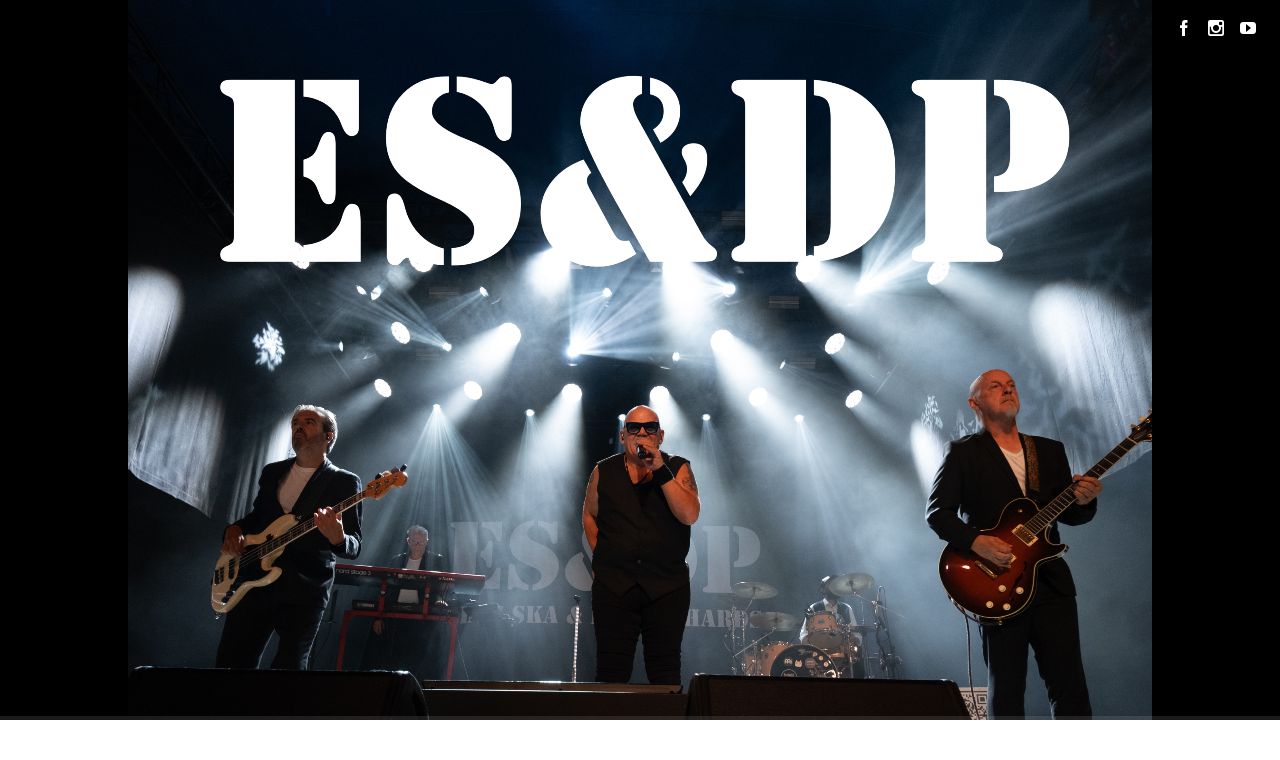

--- FILE ---
content_type: text/html; charset=UTF-8
request_url: https://www.edjeska.be/show/2019-tour-jabbeke/
body_size: 8580
content:
<!DOCTYPE html>
<html lang="nl-NL">
<head>
	<!-- Meta Tags -->
	<meta http-equiv="Content-Type" content="text/html; charset=UTF-8" />
	<meta name="viewport" content="width=device-width, initial-scale=1.0"/>
	<meta name="generator" content="Speaker 1.0.2.5" />
<meta name="generator" content="Wolf Framework 1.4.2.5" />
	<!-- Favicons -->
	<link rel="shortcut icon" href="https://www.edjeska.be/wp-content/themes/speaker/images/favicons/favicon.ico">
	<link rel="apple-touch-icon" href="https://www.edjeska.be/wp-content/themes/speaker/images/favicons/touch-icon-57x57.png">
	<link rel="apple-touch-icon" sizes="72x72" href="https://www.edjeska.be/wp-content/themes/speaker/images/favicons/touch-icon-72x72.png">
	<link rel="apple-touch-icon" sizes="114x114" href="https://www.edjeska.be/wp-content/themes/speaker/images/favicons/touch-icon-114x114.png">
		
<!-- google meta -->

<!-- facebook meta -->
<meta property="og:site_name" content="ES&amp;DP - Edje Ska &amp; De Pilchards" />
<meta property="og:title" content=" 2019 Tour @ Jabbeke | ESDP - Edje Ska De Pilchards | Live Party Cover Band" />
<meta property="og:url" content="https://www.edjeska.be/show/2019-tour-jabbeke/" />
<meta property="og:image" content="https://www.edjeska.be/wp-content/uploads/2018/01/20664784_1909043082677955_3319979469229626749_n-300x200.jpg" />

<!-- twitter meta -->
<meta name="twitter:card" content="summary">
<meta name="twitter:url" content="https://www.edjeska.be/show/2019-tour-jabbeke/">
<meta name="twitter:title" content=" 2019 Tour @ Jabbeke | ESDP - Edje Ska De Pilchards | Live Party Cover Band">
<meta name="twitter:image" content="https://www.edjeska.be/wp-content/uploads/2018/01/20664784_1909043082677955_3319979469229626749_n-300x200.jpg">

<!-- google plus meta -->
<meta itemprop="name" content="ES&amp;DP - Edje Ska &amp; De Pilchards" />
<meta itemprop="image" content="https://www.edjeska.be/wp-content/uploads/2018/01/20664784_1909043082677955_3319979469229626749_n-300x200.jpg" />
	
	<!-- Title -->
	<title>2019 Tour @ Jabbeke | ES&amp;DP - Edje Ska &amp; De Pilchards | Live Party Cover Band</title>
	<link rel="profile" href="http://gmpg.org/xfn/11" />
	
	<!-- RSS & Pingbacks -->
	<link rel="alternate" type="application/rss+xml" title="ES&amp;DP &#8211; Edje Ska &amp; De Pilchards RSS Feed" href="https://www.edjeska.be/feed/" />
	<link rel="pingback" href="https://www.edjeska.be/xmlrpc.php" />
	<!--[if lt IE 9]>
		<script src="https://www.edjeska.be/wp-content/themes/speaker/js/lib/html5shiv.js" type="text/javascript"></script>
	<![endif]-->
		<meta name='robots' content='max-image-preview:large' />
<link rel='dns-prefetch' href='//fonts.googleapis.com' />
<link rel="alternate" type="application/rss+xml" title="ES&amp;DP - Edje Ska &amp; De Pilchards &raquo; feed" href="https://www.edjeska.be/feed/" />
<link rel="alternate" type="application/rss+xml" title="ES&amp;DP - Edje Ska &amp; De Pilchards &raquo; reactiesfeed" href="https://www.edjeska.be/comments/feed/" />
<link rel="alternate" type="application/rss+xml" title="ES&amp;DP - Edje Ska &amp; De Pilchards &raquo; 2019 Tour @ Jabbeke reactiesfeed" href="https://www.edjeska.be/show/2019-tour-jabbeke/feed/" />
<script type="text/javascript">
/* <![CDATA[ */
window._wpemojiSettings = {"baseUrl":"https:\/\/s.w.org\/images\/core\/emoji\/15.0.3\/72x72\/","ext":".png","svgUrl":"https:\/\/s.w.org\/images\/core\/emoji\/15.0.3\/svg\/","svgExt":".svg","source":{"concatemoji":"https:\/\/www.edjeska.be\/wp-includes\/js\/wp-emoji-release.min.js?ver=6.6.4"}};
/*! This file is auto-generated */
!function(i,n){var o,s,e;function c(e){try{var t={supportTests:e,timestamp:(new Date).valueOf()};sessionStorage.setItem(o,JSON.stringify(t))}catch(e){}}function p(e,t,n){e.clearRect(0,0,e.canvas.width,e.canvas.height),e.fillText(t,0,0);var t=new Uint32Array(e.getImageData(0,0,e.canvas.width,e.canvas.height).data),r=(e.clearRect(0,0,e.canvas.width,e.canvas.height),e.fillText(n,0,0),new Uint32Array(e.getImageData(0,0,e.canvas.width,e.canvas.height).data));return t.every(function(e,t){return e===r[t]})}function u(e,t,n){switch(t){case"flag":return n(e,"\ud83c\udff3\ufe0f\u200d\u26a7\ufe0f","\ud83c\udff3\ufe0f\u200b\u26a7\ufe0f")?!1:!n(e,"\ud83c\uddfa\ud83c\uddf3","\ud83c\uddfa\u200b\ud83c\uddf3")&&!n(e,"\ud83c\udff4\udb40\udc67\udb40\udc62\udb40\udc65\udb40\udc6e\udb40\udc67\udb40\udc7f","\ud83c\udff4\u200b\udb40\udc67\u200b\udb40\udc62\u200b\udb40\udc65\u200b\udb40\udc6e\u200b\udb40\udc67\u200b\udb40\udc7f");case"emoji":return!n(e,"\ud83d\udc26\u200d\u2b1b","\ud83d\udc26\u200b\u2b1b")}return!1}function f(e,t,n){var r="undefined"!=typeof WorkerGlobalScope&&self instanceof WorkerGlobalScope?new OffscreenCanvas(300,150):i.createElement("canvas"),a=r.getContext("2d",{willReadFrequently:!0}),o=(a.textBaseline="top",a.font="600 32px Arial",{});return e.forEach(function(e){o[e]=t(a,e,n)}),o}function t(e){var t=i.createElement("script");t.src=e,t.defer=!0,i.head.appendChild(t)}"undefined"!=typeof Promise&&(o="wpEmojiSettingsSupports",s=["flag","emoji"],n.supports={everything:!0,everythingExceptFlag:!0},e=new Promise(function(e){i.addEventListener("DOMContentLoaded",e,{once:!0})}),new Promise(function(t){var n=function(){try{var e=JSON.parse(sessionStorage.getItem(o));if("object"==typeof e&&"number"==typeof e.timestamp&&(new Date).valueOf()<e.timestamp+604800&&"object"==typeof e.supportTests)return e.supportTests}catch(e){}return null}();if(!n){if("undefined"!=typeof Worker&&"undefined"!=typeof OffscreenCanvas&&"undefined"!=typeof URL&&URL.createObjectURL&&"undefined"!=typeof Blob)try{var e="postMessage("+f.toString()+"("+[JSON.stringify(s),u.toString(),p.toString()].join(",")+"));",r=new Blob([e],{type:"text/javascript"}),a=new Worker(URL.createObjectURL(r),{name:"wpTestEmojiSupports"});return void(a.onmessage=function(e){c(n=e.data),a.terminate(),t(n)})}catch(e){}c(n=f(s,u,p))}t(n)}).then(function(e){for(var t in e)n.supports[t]=e[t],n.supports.everything=n.supports.everything&&n.supports[t],"flag"!==t&&(n.supports.everythingExceptFlag=n.supports.everythingExceptFlag&&n.supports[t]);n.supports.everythingExceptFlag=n.supports.everythingExceptFlag&&!n.supports.flag,n.DOMReady=!1,n.readyCallback=function(){n.DOMReady=!0}}).then(function(){return e}).then(function(){var e;n.supports.everything||(n.readyCallback(),(e=n.source||{}).concatemoji?t(e.concatemoji):e.wpemoji&&e.twemoji&&(t(e.twemoji),t(e.wpemoji)))}))}((window,document),window._wpemojiSettings);
/* ]]> */
</script>
<link rel='stylesheet' id='wp_theatre-css' href='https://www.edjeska.be/wp-content/plugins/theatre/functions/../css/style.css?ver=0.18.5' type='text/css' media='all' />
<style id='wp-emoji-styles-inline-css' type='text/css'>

	img.wp-smiley, img.emoji {
		display: inline !important;
		border: none !important;
		box-shadow: none !important;
		height: 1em !important;
		width: 1em !important;
		margin: 0 0.07em !important;
		vertical-align: -0.1em !important;
		background: none !important;
		padding: 0 !important;
	}
</style>
<link rel='stylesheet' id='wp-block-library-css' href='https://www.edjeska.be/wp-includes/css/dist/block-library/style.min.css?ver=6.6.4' type='text/css' media='all' />
<style id='classic-theme-styles-inline-css' type='text/css'>
/*! This file is auto-generated */
.wp-block-button__link{color:#fff;background-color:#32373c;border-radius:9999px;box-shadow:none;text-decoration:none;padding:calc(.667em + 2px) calc(1.333em + 2px);font-size:1.125em}.wp-block-file__button{background:#32373c;color:#fff;text-decoration:none}
</style>
<style id='global-styles-inline-css' type='text/css'>
:root{--wp--preset--aspect-ratio--square: 1;--wp--preset--aspect-ratio--4-3: 4/3;--wp--preset--aspect-ratio--3-4: 3/4;--wp--preset--aspect-ratio--3-2: 3/2;--wp--preset--aspect-ratio--2-3: 2/3;--wp--preset--aspect-ratio--16-9: 16/9;--wp--preset--aspect-ratio--9-16: 9/16;--wp--preset--color--black: #000000;--wp--preset--color--cyan-bluish-gray: #abb8c3;--wp--preset--color--white: #ffffff;--wp--preset--color--pale-pink: #f78da7;--wp--preset--color--vivid-red: #cf2e2e;--wp--preset--color--luminous-vivid-orange: #ff6900;--wp--preset--color--luminous-vivid-amber: #fcb900;--wp--preset--color--light-green-cyan: #7bdcb5;--wp--preset--color--vivid-green-cyan: #00d084;--wp--preset--color--pale-cyan-blue: #8ed1fc;--wp--preset--color--vivid-cyan-blue: #0693e3;--wp--preset--color--vivid-purple: #9b51e0;--wp--preset--gradient--vivid-cyan-blue-to-vivid-purple: linear-gradient(135deg,rgba(6,147,227,1) 0%,rgb(155,81,224) 100%);--wp--preset--gradient--light-green-cyan-to-vivid-green-cyan: linear-gradient(135deg,rgb(122,220,180) 0%,rgb(0,208,130) 100%);--wp--preset--gradient--luminous-vivid-amber-to-luminous-vivid-orange: linear-gradient(135deg,rgba(252,185,0,1) 0%,rgba(255,105,0,1) 100%);--wp--preset--gradient--luminous-vivid-orange-to-vivid-red: linear-gradient(135deg,rgba(255,105,0,1) 0%,rgb(207,46,46) 100%);--wp--preset--gradient--very-light-gray-to-cyan-bluish-gray: linear-gradient(135deg,rgb(238,238,238) 0%,rgb(169,184,195) 100%);--wp--preset--gradient--cool-to-warm-spectrum: linear-gradient(135deg,rgb(74,234,220) 0%,rgb(151,120,209) 20%,rgb(207,42,186) 40%,rgb(238,44,130) 60%,rgb(251,105,98) 80%,rgb(254,248,76) 100%);--wp--preset--gradient--blush-light-purple: linear-gradient(135deg,rgb(255,206,236) 0%,rgb(152,150,240) 100%);--wp--preset--gradient--blush-bordeaux: linear-gradient(135deg,rgb(254,205,165) 0%,rgb(254,45,45) 50%,rgb(107,0,62) 100%);--wp--preset--gradient--luminous-dusk: linear-gradient(135deg,rgb(255,203,112) 0%,rgb(199,81,192) 50%,rgb(65,88,208) 100%);--wp--preset--gradient--pale-ocean: linear-gradient(135deg,rgb(255,245,203) 0%,rgb(182,227,212) 50%,rgb(51,167,181) 100%);--wp--preset--gradient--electric-grass: linear-gradient(135deg,rgb(202,248,128) 0%,rgb(113,206,126) 100%);--wp--preset--gradient--midnight: linear-gradient(135deg,rgb(2,3,129) 0%,rgb(40,116,252) 100%);--wp--preset--font-size--small: 13px;--wp--preset--font-size--medium: 20px;--wp--preset--font-size--large: 36px;--wp--preset--font-size--x-large: 42px;--wp--preset--spacing--20: 0.44rem;--wp--preset--spacing--30: 0.67rem;--wp--preset--spacing--40: 1rem;--wp--preset--spacing--50: 1.5rem;--wp--preset--spacing--60: 2.25rem;--wp--preset--spacing--70: 3.38rem;--wp--preset--spacing--80: 5.06rem;--wp--preset--shadow--natural: 6px 6px 9px rgba(0, 0, 0, 0.2);--wp--preset--shadow--deep: 12px 12px 50px rgba(0, 0, 0, 0.4);--wp--preset--shadow--sharp: 6px 6px 0px rgba(0, 0, 0, 0.2);--wp--preset--shadow--outlined: 6px 6px 0px -3px rgba(255, 255, 255, 1), 6px 6px rgba(0, 0, 0, 1);--wp--preset--shadow--crisp: 6px 6px 0px rgba(0, 0, 0, 1);}:where(.is-layout-flex){gap: 0.5em;}:where(.is-layout-grid){gap: 0.5em;}body .is-layout-flex{display: flex;}.is-layout-flex{flex-wrap: wrap;align-items: center;}.is-layout-flex > :is(*, div){margin: 0;}body .is-layout-grid{display: grid;}.is-layout-grid > :is(*, div){margin: 0;}:where(.wp-block-columns.is-layout-flex){gap: 2em;}:where(.wp-block-columns.is-layout-grid){gap: 2em;}:where(.wp-block-post-template.is-layout-flex){gap: 1.25em;}:where(.wp-block-post-template.is-layout-grid){gap: 1.25em;}.has-black-color{color: var(--wp--preset--color--black) !important;}.has-cyan-bluish-gray-color{color: var(--wp--preset--color--cyan-bluish-gray) !important;}.has-white-color{color: var(--wp--preset--color--white) !important;}.has-pale-pink-color{color: var(--wp--preset--color--pale-pink) !important;}.has-vivid-red-color{color: var(--wp--preset--color--vivid-red) !important;}.has-luminous-vivid-orange-color{color: var(--wp--preset--color--luminous-vivid-orange) !important;}.has-luminous-vivid-amber-color{color: var(--wp--preset--color--luminous-vivid-amber) !important;}.has-light-green-cyan-color{color: var(--wp--preset--color--light-green-cyan) !important;}.has-vivid-green-cyan-color{color: var(--wp--preset--color--vivid-green-cyan) !important;}.has-pale-cyan-blue-color{color: var(--wp--preset--color--pale-cyan-blue) !important;}.has-vivid-cyan-blue-color{color: var(--wp--preset--color--vivid-cyan-blue) !important;}.has-vivid-purple-color{color: var(--wp--preset--color--vivid-purple) !important;}.has-black-background-color{background-color: var(--wp--preset--color--black) !important;}.has-cyan-bluish-gray-background-color{background-color: var(--wp--preset--color--cyan-bluish-gray) !important;}.has-white-background-color{background-color: var(--wp--preset--color--white) !important;}.has-pale-pink-background-color{background-color: var(--wp--preset--color--pale-pink) !important;}.has-vivid-red-background-color{background-color: var(--wp--preset--color--vivid-red) !important;}.has-luminous-vivid-orange-background-color{background-color: var(--wp--preset--color--luminous-vivid-orange) !important;}.has-luminous-vivid-amber-background-color{background-color: var(--wp--preset--color--luminous-vivid-amber) !important;}.has-light-green-cyan-background-color{background-color: var(--wp--preset--color--light-green-cyan) !important;}.has-vivid-green-cyan-background-color{background-color: var(--wp--preset--color--vivid-green-cyan) !important;}.has-pale-cyan-blue-background-color{background-color: var(--wp--preset--color--pale-cyan-blue) !important;}.has-vivid-cyan-blue-background-color{background-color: var(--wp--preset--color--vivid-cyan-blue) !important;}.has-vivid-purple-background-color{background-color: var(--wp--preset--color--vivid-purple) !important;}.has-black-border-color{border-color: var(--wp--preset--color--black) !important;}.has-cyan-bluish-gray-border-color{border-color: var(--wp--preset--color--cyan-bluish-gray) !important;}.has-white-border-color{border-color: var(--wp--preset--color--white) !important;}.has-pale-pink-border-color{border-color: var(--wp--preset--color--pale-pink) !important;}.has-vivid-red-border-color{border-color: var(--wp--preset--color--vivid-red) !important;}.has-luminous-vivid-orange-border-color{border-color: var(--wp--preset--color--luminous-vivid-orange) !important;}.has-luminous-vivid-amber-border-color{border-color: var(--wp--preset--color--luminous-vivid-amber) !important;}.has-light-green-cyan-border-color{border-color: var(--wp--preset--color--light-green-cyan) !important;}.has-vivid-green-cyan-border-color{border-color: var(--wp--preset--color--vivid-green-cyan) !important;}.has-pale-cyan-blue-border-color{border-color: var(--wp--preset--color--pale-cyan-blue) !important;}.has-vivid-cyan-blue-border-color{border-color: var(--wp--preset--color--vivid-cyan-blue) !important;}.has-vivid-purple-border-color{border-color: var(--wp--preset--color--vivid-purple) !important;}.has-vivid-cyan-blue-to-vivid-purple-gradient-background{background: var(--wp--preset--gradient--vivid-cyan-blue-to-vivid-purple) !important;}.has-light-green-cyan-to-vivid-green-cyan-gradient-background{background: var(--wp--preset--gradient--light-green-cyan-to-vivid-green-cyan) !important;}.has-luminous-vivid-amber-to-luminous-vivid-orange-gradient-background{background: var(--wp--preset--gradient--luminous-vivid-amber-to-luminous-vivid-orange) !important;}.has-luminous-vivid-orange-to-vivid-red-gradient-background{background: var(--wp--preset--gradient--luminous-vivid-orange-to-vivid-red) !important;}.has-very-light-gray-to-cyan-bluish-gray-gradient-background{background: var(--wp--preset--gradient--very-light-gray-to-cyan-bluish-gray) !important;}.has-cool-to-warm-spectrum-gradient-background{background: var(--wp--preset--gradient--cool-to-warm-spectrum) !important;}.has-blush-light-purple-gradient-background{background: var(--wp--preset--gradient--blush-light-purple) !important;}.has-blush-bordeaux-gradient-background{background: var(--wp--preset--gradient--blush-bordeaux) !important;}.has-luminous-dusk-gradient-background{background: var(--wp--preset--gradient--luminous-dusk) !important;}.has-pale-ocean-gradient-background{background: var(--wp--preset--gradient--pale-ocean) !important;}.has-electric-grass-gradient-background{background: var(--wp--preset--gradient--electric-grass) !important;}.has-midnight-gradient-background{background: var(--wp--preset--gradient--midnight) !important;}.has-small-font-size{font-size: var(--wp--preset--font-size--small) !important;}.has-medium-font-size{font-size: var(--wp--preset--font-size--medium) !important;}.has-large-font-size{font-size: var(--wp--preset--font-size--large) !important;}.has-x-large-font-size{font-size: var(--wp--preset--font-size--x-large) !important;}
:where(.wp-block-post-template.is-layout-flex){gap: 1.25em;}:where(.wp-block-post-template.is-layout-grid){gap: 1.25em;}
:where(.wp-block-columns.is-layout-flex){gap: 2em;}:where(.wp-block-columns.is-layout-grid){gap: 2em;}
:root :where(.wp-block-pullquote){font-size: 1.5em;line-height: 1.6;}
</style>
<link rel='stylesheet' id='wolf-shortcodes-css' href='https://www.edjeska.be/wp-content/plugins/wolf-shortcodes/assets/css/shortcodes.min.css?ver=1.5.1' type='text/css' media='all' />
<link rel='stylesheet' id='wolf-tour-dates-css' href='https://www.edjeska.be/wp-content/plugins/wolf-tour-dates/assets/css/tour-dates.min.css?ver=1.1.7' type='text/css' media='all' />
<link rel='stylesheet' id='wolf-videos-css' href='https://www.edjeska.be/wp-content/plugins/wolf-videos/assets/css/videos.min.css?ver=1.0.6.3' type='text/css' media='all' />
<link rel='stylesheet' id='normalize-css' href='https://www.edjeska.be/wp-content/themes/speaker/css/lib/normalize.css?ver=3.0.0' type='text/css' media='all' />
<link rel='stylesheet' id='bagpakk-css' href='https://www.edjeska.be/wp-content/themes/speaker/css/lib/bagpakk-wordpress.min.css?ver=1.0.0' type='text/css' media='all' />
<link rel='stylesheet' id='dashicons-css' href='https://www.edjeska.be/wp-includes/css/dashicons.min.css?ver=6.6.4' type='text/css' media='all' />
<link rel='stylesheet' id='flexslider-css' href='https://www.edjeska.be/wp-content/themes/speaker/css/lib/flexslider.css?ver=2.2.0' type='text/css' media='all' />
<link rel='stylesheet' id='speaker-style-css' href='https://www.edjeska.be/wp-content/themes/speaker/style.css?ver=1.0.2.5' type='text/css' media='all' />
<!--[if lte IE 8]>
<link rel='stylesheet' id='speaker-ie8-style-css' href='https://www.edjeska.be/wp-content/themes/speaker/css/ie8.css?ver=6.6.4' type='text/css' media='all' />
<![endif]-->
<link rel='stylesheet' id='wolf-theme-google-fonts-css' href='https://fonts.googleapis.com/css?family=Roboto:400,400italic,700,700italic|Amaranth:400,400italic,700,700italic|Noto+Serif:400,700,400italic,700italic|Droid+Sans:400,700|Open+Sans:400,700&#038;subset=latin,latin-ext' type='text/css' media='all' />
<script type="text/javascript" src="https://www.edjeska.be/wp-includes/js/jquery/jquery.min.js?ver=3.7.1" id="jquery-core-js"></script>
<script type="text/javascript" src="https://www.edjeska.be/wp-includes/js/jquery/jquery-migrate.min.js?ver=3.4.1" id="jquery-migrate-js"></script>
<link rel="https://api.w.org/" href="https://www.edjeska.be/wp-json/" /><link rel="EditURI" type="application/rsd+xml" title="RSD" href="https://www.edjeska.be/xmlrpc.php?rsd" />
<meta name="generator" content="WordPress 6.6.4" />
<link rel="canonical" href="https://www.edjeska.be/show/2019-tour-jabbeke/" />
<link rel='shortlink' href='https://www.edjeska.be/?p=1347' />
<link rel="alternate" title="oEmbed (JSON)" type="application/json+oembed" href="https://www.edjeska.be/wp-json/oembed/1.0/embed?url=https%3A%2F%2Fwww.edjeska.be%2Fshow%2F2019-tour-jabbeke%2F" />
<link rel="alternate" title="oEmbed (XML)" type="text/xml+oembed" href="https://www.edjeska.be/wp-json/oembed/1.0/embed?url=https%3A%2F%2Fwww.edjeska.be%2Fshow%2F2019-tour-jabbeke%2F&#038;format=xml" />
<link rel="alternate" type="application/rss+xml" title="Nieuwe producties" href="https://www.edjeska.be/productie/feed/" />
<link rel="alternate" type="application/rss+xml" title="Komende producties" href="https://www.edjeska.be/upcoming_productions" />
<link rel="alternate" type="application/rss+xml" title="Aankomende evenementen" href="https://www.edjeska.be/upcoming_events" />
<meta name="generator" content="Theater 0.18.5" />
<style>/* Customizer */
 a, .themecolor, h1 a:hover, h2 a:hover, h3 a:hover, h4 a:hover, .entry-link:hover, .wolf-show-flyer:hover, .wolf-show-entry-link:hover, #one-page-menu li a:hover, #one-page-menu li a.active, .comment-reply-link, .album-thumb p, .wolf-bigtweet-content a, .site-footer a:hover{ color:#0d34e0; } .entry-link:hover, .entry-meta a:hover, .edit-link a:hover, #main .wolf-show-entry-link:hover, #one-page-menu li a.home-menu-item:hover, #header-socials a:hover{color:#0d34e0!important; } #one-page-menu li.menu-item-has-children:hover > a, #one-page-menu li ul.sub-menu li a, #one-page-menu li ul.children li a{ background-color: #0d34e0; color: #FFF!important; } .mejs-container .mejs-controls .mejs-time-rail .mejs-time-current, .mejs-container .mejs-controls .mejs-horizontal-volume-slider .mejs-horizontal-volume-current { background: #0d34e0 !important; } .button-alt:hover, .button-alt-light:hover, .button-alt-big:hover, .button-alt-light-big:hover{ background-color:#0d34e0!important; border-color : #0d34e0!important; } .button, .button-big, input[type='submit']{ background-color:#0d34e0!important; } .button, input[type='submit']{ box-shadow: 0 4px 0 #0000a4!important; } .button-big{ box-shadow: 0 6px 0 #0000a4!important; } .button:hover, input[type='submit']:hover{ box-shadow: 0 2px 0 #0000a4!important; } .button-big:hover{ box-shadow: 0 4px 0 #0000a4!important; } .button:active, .button:focus, input[type='submit']:active, input[type='submit']:focus, .button-big:active, .button-big:focus{ box-shadow: 0 0 0 #0000a4!important; } #work-filter li a:hover, #videos-filter li a:hover, #albums-filter li a:hover, #work-filter li a.active, #videos-filter li a.active, #albums-filter li a.active{ background-color:#0d34e0!important; border-color : #0d34e0!important; } .nav-previous:hover, .nav-links a[rel='prev']:hover, .previous:hover, .nav-next:hover, .nav-links a[rel='next']:hover, .next:hover, .pagination ul.page-numbers li .page-numbers.current, .woocommerce-pagination ul.page-numbers li .page-numbers.current {background-color: #0d34e0!important;} .pagination ul.page-numbers li .page-numbers.current, .woocommerce-pagination ul.page-numbers li .page-numbers.current {border-color:#0d34e0} .woocommerce .widget_price_filter .ui-slider .ui-slider-handle, .woocommerce-page .widget_price_filter .ui-slider .ui-slider-handle{ background:#0020cc; } .woocommerce .widget_price_filter .ui-slider .ui-slider-range, .woocommerce-page .widget_price_filter .ui-slider .ui-slider-range, .woocommerce span.onsale, .woocommerce-page span.onsale, .woocommerce .woocommerce-tabs .panel, .woocommerce-page .woocommerce-tabs .panel, .woocommerce .woocommerce-tabs ul.tabs li.active, .woocommerce-page .woocommerce-tabs ul.tabs li.active{ background:#0d34e0; } .wolf-mailchimp .site-footer .widget_mailchimpsf_widget #mc_signup_submit:active, .wolf-mailchimp .site-footer .widget_mailchimpsf_widget #mc_signup_submit:hover, .wolf-mailchimp .site-footer .widget_mailchimpsf_widget #mc_signup_submit:focus{ background-color:#0d34e0!important; border-color : #0d34e0!important; } .cart-menu-panel{ background-color:#0d34e0!important; } .cart-menu-item:hover a{ background-color:#0d34e0!important; } .wolf-release-buttons a:hover{ color:#0d34e0!important; } #colophon {background-color:#000000;background-color:rgba(0,0,0, 1);}</style><style>/* Theme Options */
.site-header {background : #000000 center center no-repeat scroll} #menu-toggle, #search-toggle{ color:white!important; text-shadow: 0 0 2px rgba(0,0,0,0.8); } .site-header{ color:white; text-shadow: 0 0 2px rgba(0,0,0,0.8); } .site-header h1, .site-header h2, .site-header h3, .site-header h4, .site-header h5, .site-header h6, .site-header p{ color:white; text-shadow: 0 0 2px rgba(0,0,0,0.8); } #one-page-menu li a, #one-page-menu li a.home-menu-item.active, .site-header #header-socials a{ color:white; } .site-header, .site-header h1, .site-header h2, .site-header h3, .site-header h4, .site-header h1 a, .site-header h2 a, .site-header h3 a, .site-header h4 a, .site-header h5 a, .site-header .category-description{ color:#fff; } .site-header .theme-button-2, .site-header .button-alt, .site-header .button-alt-big{ color:#fff!important; border-color:#fff; } .site-header .entry-title a, .site-header .widget-entry .widget-entry-title a{ color:#fff; } .site-header hr{ background: rgba(255,255,255,0.05); } .site-header td{ border-bottom: 4px solid rgba(255,255,255,0.05); } .site-header .wolf-tweet-time_big a, .site-header .wolf-tweet-time_big a:hover{ color:#f7f7f7; } .site-header .wolf-last-post-summary a.more-link:hover{ color:#fff!important; } .site-header .widget_calendar #prev a:hover, .site-header .widget_calendar #next a:hover{ color:#fff!important; } .site-header .wolf-show-entry-link{ color:#fff; } h1, h2, h3, h4, h5, h2.entry-title, .widget-title{font-weight:700}h1, h2, h3, h4, h5, h2.entry-title, .widget-title{text-transform:uppercase}.nav-menu{font-weight:700}.nav-menu{text-transform:uppercase}.custom-font{font-weight:700}.custom-font{text-transform:uppercase}</style><script type="text/javascript">jQuery(document).ready(function($) {

});</script>
<link rel="icon" href="https://www.edjeska.be/wp-content/uploads/2024/09/cropped-esdp-site-32x32.jpg" sizes="32x32" />
<link rel="icon" href="https://www.edjeska.be/wp-content/uploads/2024/09/cropped-esdp-site-192x192.jpg" sizes="192x192" />
<link rel="apple-touch-icon" href="https://www.edjeska.be/wp-content/uploads/2024/09/cropped-esdp-site-180x180.jpg" />
<meta name="msapplication-TileImage" content="https://www.edjeska.be/wp-content/uploads/2024/09/cropped-esdp-site-270x270.jpg" />
		<style type="text/css" id="wp-custom-css">
			.menu-class {
    padding: 10px; /* Adjust as needed */
    font-size: 14px; /* Adjust as needed */
}		</style>
		<style id="wpforms-css-vars-root">
				:root {
					--wpforms-field-border-radius: 3px;
--wpforms-field-border-style: solid;
--wpforms-field-border-size: 1px;
--wpforms-field-background-color: #ffffff;
--wpforms-field-border-color: rgba( 0, 0, 0, 0.25 );
--wpforms-field-border-color-spare: rgba( 0, 0, 0, 0.25 );
--wpforms-field-text-color: rgba( 0, 0, 0, 0.7 );
--wpforms-field-menu-color: #ffffff;
--wpforms-label-color: rgba( 0, 0, 0, 0.85 );
--wpforms-label-sublabel-color: rgba( 0, 0, 0, 0.55 );
--wpforms-label-error-color: #d63637;
--wpforms-button-border-radius: 3px;
--wpforms-button-border-style: none;
--wpforms-button-border-size: 1px;
--wpforms-button-background-color: #066aab;
--wpforms-button-border-color: #066aab;
--wpforms-button-text-color: #ffffff;
--wpforms-page-break-color: #066aab;
--wpforms-background-image: none;
--wpforms-background-position: center center;
--wpforms-background-repeat: no-repeat;
--wpforms-background-size: cover;
--wpforms-background-width: 100px;
--wpforms-background-height: 100px;
--wpforms-background-color: rgba( 0, 0, 0, 0 );
--wpforms-background-url: none;
--wpforms-container-padding: 0px;
--wpforms-container-border-style: none;
--wpforms-container-border-width: 1px;
--wpforms-container-border-color: #000000;
--wpforms-container-border-radius: 3px;
--wpforms-field-size-input-height: 43px;
--wpforms-field-size-input-spacing: 15px;
--wpforms-field-size-font-size: 16px;
--wpforms-field-size-line-height: 19px;
--wpforms-field-size-padding-h: 14px;
--wpforms-field-size-checkbox-size: 16px;
--wpforms-field-size-sublabel-spacing: 5px;
--wpforms-field-size-icon-size: 1;
--wpforms-label-size-font-size: 16px;
--wpforms-label-size-line-height: 19px;
--wpforms-label-size-sublabel-font-size: 14px;
--wpforms-label-size-sublabel-line-height: 17px;
--wpforms-button-size-font-size: 17px;
--wpforms-button-size-height: 41px;
--wpforms-button-size-padding-h: 15px;
--wpforms-button-size-margin-top: 10px;
--wpforms-container-shadow-size-box-shadow: none;

				}
			</style></head>
<body class="show-template-default single single-show postid-1347 wolf speaker wolf-mailchimp do-transform hide-sidebar-phone sidebar-active home-header-no-revslider">
		<div id="top"></div><a id="top-arrow" class="scroll" href="#top"></a>
		<div id="navbar-mobile-container">
	<div id="navbar-mobile" class="navbar clearfix">
		<span id="close-menu">&times;</span>
		<h3 id="menu-toggle"><span id="menu-toggle-overlay"></span></h3>
		<nav id="site-navigation-primary-mobile" class="navigation main-navigation clearfix" role="navigation">
			<div class="menu-menu-1-container"><ul id="one-page-mobile-menu" class="nav-menu"><li id="menu-item-2106" class="menu-item menu-item-type-post_type menu-item-object-page menu-item-home"><a href="https://www.edjeska.be/" class='home-menu-item'>Home</a></li>
<li id="menu-item-2107" class="menu-item menu-item-type-post_type menu-item-object-page"><a href="https://www.edjeska.be/#video">Video</a></li>
<li id="menu-item-2108" class="menu-item menu-item-type-post_type menu-item-object-page"><a href="https://www.edjeska.be/#bookings">Bookings</a></li>
<li id="menu-item-2109" class="menu-item menu-item-type-post_type menu-item-object-page"><a href="https://www.edjeska.be/#tour">Tour</a></li>
<li id="menu-item-2110" class="menu-item menu-item-type-post_type menu-item-object-page"><a href="https://www.edjeska.be/#merchandising">Merchandising</a></li>
<li id="menu-item-2111" class="menu-item menu-item-type-post_type menu-item-object-page"><a href="https://www.edjeska.be/#photos">Photos</a></li>
<li id="menu-item-2112" class="menu-item menu-item-type-post_type menu-item-object-page"><a href="https://www.edjeska.be/#about">About</a></li>
<li id="menu-item-2113" class="menu-item menu-item-type-post_type menu-item-object-page"><a href="https://www.edjeska.be/#affiches">Affiches</a></li>
<li id="menu-item-2169" class="button menu-item menu-item-type-custom menu-item-object-custom"><a target="_blank" href="https://facebook.com/edjeska">facebook</a></li>
</ul></div>		</nav><!-- #site-navigation-primary -->
	</div><!-- #navbar -->
</div><!-- #navbar-container -->
<div id="page" class="hfeed site">

			<div id="overlay"><div id="loader"><span class="theme-icon-spin theme-icon-spinner"></span></div></div>
			<header id="masthead" class="site-header clearfix" role="banner">
				<div id="header-social-bar">
										<div id="header-socials">
					<a href="https://www.facebook.com/edjeska/" class="theme-icon-facebook" title="Facebook" target="_blank"></a><a href="https://www.instagram.com/edjeskaendepilchards/" class="theme-icon-instagram" title="Instagram" target="_blank"></a><a href="https://www.youtube.com/@edjeskaendepilchards8316" class="theme-icon-youtube" title="Youtube" target="_blank"></a>				</div>
					</div>
		<div id="navbar-container">
	<div id="navbar" class="navbar clearfix">
		<nav id="site-navigation-primary" class="navigation main-navigation clearfix" role="navigation">
			<div class="menu-menu-1-container"><ul id="one-page-menu" class="nav-menu"><li id="menu-item-2106" class="menu-item menu-item-type-post_type menu-item-object-page menu-item-home"><a href="https://www.edjeska.be/" class='home-menu-item'>Home</a></li>
<li id="menu-item-2107" class="menu-item menu-item-type-post_type menu-item-object-page"><a href="https://www.edjeska.be/#video">Video</a></li>
<li id="menu-item-2108" class="menu-item menu-item-type-post_type menu-item-object-page"><a href="https://www.edjeska.be/#bookings">Bookings</a></li>
<li id="menu-item-2109" class="menu-item menu-item-type-post_type menu-item-object-page"><a href="https://www.edjeska.be/#tour">Tour</a></li>
<li id="menu-item-2110" class="menu-item menu-item-type-post_type menu-item-object-page"><a href="https://www.edjeska.be/#merchandising">Merchandising</a></li>
<li id="menu-item-2111" class="menu-item menu-item-type-post_type menu-item-object-page"><a href="https://www.edjeska.be/#photos">Photos</a></li>
<li id="menu-item-2112" class="menu-item menu-item-type-post_type menu-item-object-page"><a href="https://www.edjeska.be/#about">About</a></li>
<li id="menu-item-2113" class="menu-item menu-item-type-post_type menu-item-object-page"><a href="https://www.edjeska.be/#affiches">Affiches</a></li>
<li id="menu-item-2169" class="button menu-item menu-item-type-custom menu-item-object-custom"><a target="_blank" href="https://facebook.com/edjeska">facebook</a></li>
</ul></div>		</nav><!-- #site-navigation-primary -->
	</div><!-- #navbar -->
</div><!-- #navbar-container -->		
					<div class="page-header-container text-center">
				<div class="page-header wrap">
					<div id="logo-container"><div id="logo">
			<a href="https://www.edjeska.be/" rel="home">
				<img src="https://www.edjeska.be/wp-content/uploads/2024/09/ESDP-png-1M.png" alt="ES&amp;DP - Edje Ska &amp; De Pilchards">
			</a>
			</div></div>					<h1 class='page-title'>2019 Tour @ Jabbeke</h1>				</div>
			</div>
			</header><!-- #masthead -->
	
		<section id="main" class="site-main clearfix">
		<div class="site-wrapper">
		
	<div id="container"><div id="content" role="main">	
			<article class="wolf-show post-1347 show type-show status-publish has-post-thumbnail hentry has-media has-thumbnail"  id="post-1347">
	
			<header class="entry-header">
				
				<h1 class="entry-title">2019 Tour @ Jabbeke</h1>				
			</header><!-- header.entry-header -->

			<div class="entry-content">
				<div id="wolf-single-show">
					<div id="wolf-show-meta">
													
						<div class="entry-thumbnail">
							<a class="wolf-show-flyer-single" href="https://www.edjeska.be/wp-content/uploads/2018/01/20664784_1909043082677955_3319979469229626749_n.jpg"><img width="300" height="200" src="https://www.edjeska.be/wp-content/uploads/2018/01/20664784_1909043082677955_3319979469229626749_n-300x200.jpg" class="attachment-medium size-medium wp-post-image" alt="" decoding="async" srcset="https://www.edjeska.be/wp-content/uploads/2018/01/20664784_1909043082677955_3319979469229626749_n-300x200.jpg 300w, https://www.edjeska.be/wp-content/uploads/2018/01/20664784_1909043082677955_3319979469229626749_n-768x512.jpg 768w, https://www.edjeska.be/wp-content/uploads/2018/01/20664784_1909043082677955_3319979469229626749_n-120x80.jpg 120w, https://www.edjeska.be/wp-content/uploads/2018/01/20664784_1909043082677955_3319979469229626749_n-855x570.jpg 855w, https://www.edjeska.be/wp-content/uploads/2018/01/20664784_1909043082677955_3319979469229626749_n-740x493.jpg 740w, https://www.edjeska.be/wp-content/uploads/2018/01/20664784_1909043082677955_3319979469229626749_n-800x533.jpg 800w, https://www.edjeska.be/wp-content/uploads/2018/01/20664784_1909043082677955_3319979469229626749_n-525x348.jpg 525w, https://www.edjeska.be/wp-content/uploads/2018/01/20664784_1909043082677955_3319979469229626749_n-410x273.jpg 410w, https://www.edjeska.be/wp-content/uploads/2018/01/20664784_1909043082677955_3319979469229626749_n-400x267.jpg 400w, https://www.edjeska.be/wp-content/uploads/2018/01/20664784_1909043082677955_3319979469229626749_n.jpg 960w" sizes="(max-width: 300px) 100vw, 300px" /></a>
						</div><!-- .entry-thumbnail -->
					
						
													<h3>23u15 - Tour 2019 @ Jabbeke</h3>
						
						<span class="wolf-custom-show-date">
			<span class="wolf-show-day">24</span>
			<span class="wolf-show-month">Aug</span>
			<span class="wolf-show-year">2019</span>
			</span>
						<span class="wolf-show-place">Jabbeke</span>

						
						
												
						<div class="wolf-show-actions">
						</div><!-- .wolf-show-actions -->
						
					</div><!-- #wolf-show-meta -->

					<div id="wolf-show-content">

						<div id="wolf-show-details">
							<h3 class="wolf-show-details-title">Details</h3>
							
														<strong>Time</strong> : 20u00																				
														
														
														
														
														
														
																				
							
						</div><!-- #wolf-show-details -->
																	</div><!-- #wolf-show-content -->
				</div><!-- #wolf-single-show -->
			
			</div><!-- .entry-content -->
			<footer class="entry-meta">
							</footer><!-- footer.entry-meta -->
		</article><!-- article.wolf-show -->

	 
	</div></div>				</div><!-- .site-wrapper -->
	</section><!-- section#main -->
		
		<footer id="colophon" class="site-footer" role="contentinfo">
		
				
				
			</footer><!-- footer#colophon .site-footer -->
	</div><!-- #page .hfeed .site -->

<script>
  (function(i,s,o,g,r,a,m){i['GoogleAnalyticsObject']=r;i[r]=i[r]||function(){
  (i[r].q=i[r].q||[]).push(arguments)},i[r].l=1*new Date();a=s.createElement(o),
  m=s.getElementsByTagName(o)[0];a.async=1;a.src=g;m.parentNode.insertBefore(a,m)
  })(window,document,'script','//www.google-analytics.com/analytics.js','ga');

  ga('create', 'UA-71040539-1', 'auto');
  ga('send', 'pageview');

</script><script type="text/javascript" src="https://www.edjeska.be/wp-content/plugins/theatre/functions/../js/main.js?ver=0.18.5" id="wp_theatre_js-js"></script>
<script type="text/javascript" src="https://www.edjeska.be/wp-content/themes/speaker/js/lib/jquery.parallax.min.js?ver=1.1.3" id="parallax-js"></script>
<script type="text/javascript" src="https://www.edjeska.be/wp-content/themes/speaker/js/lib/jquery.flexslider.min.js?ver=2.2.2" id="flexslider-js"></script>
<script type="text/javascript" id="speaker-js-extra">
/* <![CDATA[ */
var WolfThemeParams = {"ajaxUrl":"https:\/\/www.edjeska.be\/wp-admin\/admin-ajax.php","headerPercent":"0","homeHeaderType":"standard","breakPoint":"300","videoLightbox":"true","lightbox":"none","doNotSmoothScroll":"true"};
/* ]]> */
</script>
<script type="text/javascript" src="https://www.edjeska.be/wp-content/themes/speaker/js/jquery.functions.js?ver=1.0.2.5" id="speaker-js"></script>
</body>
</html>

--- FILE ---
content_type: text/css
request_url: https://www.edjeska.be/wp-content/themes/speaker/css/lib/bagpakk-wordpress.min.css?ver=1.0.0
body_size: 3805
content:
/*! Bagpakk for Wordpress v1.0.0 | Constantin Saguin csag.co | MIT License | github.com/brutaldesign/bagpakk */*,:after,:before{-webkit-box-sizing:border-box;-moz-box-sizing:border-box;box-sizing:border-box}.centered,.clear,.clearfix,.comment,.comment-list,.comment-list .children,.searchform,.small-width,.wrap,blockquote,hr{zoom:1}.centered:after,.centered:before,.clear:after,.clear:before,.clearfix:after,.clearfix:before,.comment-list .children:after,.comment-list .children:before,.comment-list:after,.comment-list:before,.comment:after,.comment:before,.searchform:after,.searchform:before,.small-width:after,.small-width:before,.wrap:after,.wrap:before,blockquote:after,blockquote:before,hr:after,hr:before{content:"";display:table}.centered:after,.clear:after,.clearfix:after,.comment-list .children:after,.comment-list:after,.comment:after,.searchform:after,.small-width:after,.wrap:after,blockquote:after,hr:after{clear:both}html{height:100%;max-height:100%;overflow-x:hidden!important}body{overflow-x:hidden!important;overflow-y:auto}article,aside,details,div,figcaption,figure,footer,header,hgroup,main,nav,section,summary{-ms-word-wrap:break-word;word-wrap:break-word}.text-center{text-align:center}.text-left{text-align:left}.text-right{text-align:right}.text-justify{text-align:justify}.left{float:left}.right{float:right}.caption{opacity:.8}.small{font-size:.9em}.big{font-size:1.2em}.centered,.small-width,blockquote{margin-left:auto!important;margin-right:auto!important;display:block;float:none!important}.no-margin{margin:0!important}.no-padding{padding:0!important}.no-border,.no-border img{border:none!important}.table{display:table}.table .table-cell{display:table-cell;vertical-align:middle}ul.inline-list li{display:inline;margin:0 1rem;list-style-type:none!important}.wrap{margin:0 auto;max-width:1140px;width:92%}.container{padding:4.2358rem 0}.small-width{max-width:740px}.font-color-alt{color:#f2f2f2}.font-color-alt .widget-title,.font-color-alt a,.font-color-alt h1,.font-color-alt h2,.font-color-alt h3,.font-color-alt h4,.font-color-alt h5,.font-color-alt h6{color:#fff}.box-emboss{background:rgba(0,0,0,.05);-webkit-box-shadow:rgba(255,255,255,.4)0 1px 0,inset rgba(0,0,0,.05)0 1px 0;box-shadow:rgba(255,255,255,.4)0 1px 0,inset rgba(0,0,0,.05)0 1px 0}.col-1,.col-10,.col-11,.col-2,.col-3,.col-4,.col-5,.col-6,.col-7,.col-8,.col-9{width:100%;margin-bottom:3rem}.site-footer{padding:5rem 0;background:#393939;color:#767676}.site-footer .widget-title,.site-footer h1,.site-footer h2,.site-footer h3,.site-footer h4,.site-footer h5,.site-footer h6{color:#767676}.site-footer a{color:#b6b6b6;text-decoration:none}.site-footer a:hover{color:#4bbd93}.gist{margin:2em auto}.gist a{border:none!important}table{border-collapse:collapse;border-spacing:0;font-size:1.618rem;line-height:2;margin:0 0 1.5em;width:100%}caption,td,th{font-weight:400;text-align:left}caption{font-size:1em;margin:.5em 0}th{font-weight:700;text-transform:uppercase}td{border-bottom:2px solid rgba(0,0,0,.05);padding:.5rem .5rem .5rem 0}.gist table{margin-bottom:0}.gist table td{border-bottom:none}html{font-size:62.5%}body{background:#fff;color:#666;font-size:1.6rem;line-height:1.7;font-family:Georgia,serif}a{color:#4bbd93}a:focus{outline:0}i{-webkit-backface-visibility:hidden}.widget-title,h1,h2,h3,h4,h5{font-family:Helvetica,Arial,sans-serif}.widget-title a,h1 a,h2 a,h3 a,h4 a,h5 a,h6 a{color:#333}.widget-title a:hover,h1 a:hover,h2 a:hover,h3 a:hover,h4 a:hover,h5 a:hover,h6 a:hover{color:#4bbd93}.widget-title,h1,h2,h3,h4,h5,h6{font-weight:700;text-rendering:optimizeLegibility;line-height:1.618;margin-top:0;margin-bottom:1rem}h1,h2,h3,h4{color:#333}h1,h2{font-size:3rem;line-height:1.1em}h3{font-size:2.8rem}h4{font-size:2.3rem}.widget-title,h5{font-size:2.5rem}h6{font-size:2rem}dl,ol,p,ul{margin:1.6em 0}.dropcap:first-letter{color:#333;font-size:6rem;margin-top:-1.618rem;margin-right:1.3rem;margin-bottom:0;float:left}hr{display:block;border:none;height:4px;background:rgba(0,0,0,.05);margin:4rem auto;width:100%}blockquote{font-size:1.1em;font-style:italic;max-width:740px;color:#333;font-family:Georgia,serif;margin:1em 0 1.618em -2.2em;padding:0 0 0 1em;border-left:rgba(0,0,0,.05).5em solid}blockquote p{margin:.8em 0;font-style:italic}blockquote small{display:inline-block;margin:.8em 0 .8em 1.5em;font-size:.9em;color:#ccc}cite{font-size:.8em;font-weight:400;display:inline-block;width:100%;font-style:normal}cite:before{content:'\2014 \00A0'}ol,ul{padding:0;margin-left:1em}ul li{list-style-type:square}code,pre{font:.7em "andale mono","lucida console",monospace;line-height:1.618;color:#333}code{margin:0 .5em;background:#FFF;line-height:1em;display:inline;padding:.5em}pre{-ms-word-wrap:normal;word-wrap:normal;background:#FFF;padding:.5em 1em;overflow-x:auto;overflow-y:hidden;margin:1.618em 0 3em;border:1px solid rgba(0,0,0,.1)}pre span{color:green}address{margin-bottom:1.618rem}address p{margin-bottom:0}abbr[title],acronym[title]{border-bottom:1px dotted;cursor:help}dt{font-weight:700;text-decoration:underline}dd{margin:0;padding:0 0 .5rem}img{max-width:100%;height:auto}audio,canvas,embed,iframe,object,video{border:none!important;max-width:100%}.fluid-video{display:block;width:100%;margin-bottom:2rem;height:0;padding-bottom:56.25%;overflow:hidden;position:relative}.fluid-video embed,.fluid-video iframe,.fluid-video object,.fluid-video video{width:100%!important;height:100%!important;position:absolute;top:0;left:0}form{margin-top:2rem}input[name=post_password],input[type=email],input[type=password],input[type=search],input[type=tel],input[type=text],select,textarea{max-width:100%!important;font-family:inherit;font-size:inherit;color:#333;line-height:inherit;padding:.5rem .7rem;border:1px solid rgba(0,0,0,.1);border-color:rgba(0,0,0,.3);text-shadow:none}input[name=post_password]:focus,input[type=email]:focus,input[type=password]:focus,input[type=search]:focus,input[type=tel]:focus,input[type=text]:focus,select:focus,textarea:focus{outline:0;border-color:rgba(0,0,0,.5)}option,select{padding:.5rem .7rem;min-width:200px}textarea{height:250px}input[type=submit]{margin-left:0!important}input[type=email],input[type=search],input[type=tel],input[type=text],select,textarea{width:100%}input[type=email],input[type=search],input[type=tel],input[type=text],textarea{background:rgba(255,255,255,.9);color:#000}input[type=checkbox],input[type=radio]{margin-left:.1rem;margin-right:1rem}form p label{display:block;margin-bottom:.5rem;width:100%}.button,input[type=submit]{cursor:pointer;outline:0!important;position:relative;opacity:1!important;line-height:1!important;font-style:normal!important;vertical-align:middle;text-shadow:none!important;font-family:Helvetica,Arial,sans-serif;text-align:center;font-weight:700!important;text-decoration:none!important;display:inline-block;letter-spacing:0;color:#fff!important;border:none!important;background-image:none;background-color:#4bbd93;border-radius:4px;padding:1.618rem 3.236rem;font-size:1.618rem;width:100%;margin-bottom:1.618rem;margin-top:1em;-webkit-box-shadow:0 4px 0 #328969;box-shadow:0 4px 0 #328969;top:-2px}.button:active,.button:focus,.button:hover,input[type=submit]:active,input[type=submit]:focus,input[type=submit]:hover{background-color:#4bbd93}.button:hover,input[type=submit]:hover{top:0;-webkit-box-shadow:0 2px 0 #328969;box-shadow:0 2px 0 #328969}.button:active,.button:focus,input[type=submit]:active,input[type=submit]:focus{top:2px;-webkit-box-shadow:0 0 0 #328969;box-shadow:0 0 0 #328969}.button-big{cursor:pointer;outline:0!important;position:relative;opacity:1!important;line-height:1!important;font-style:normal!important;vertical-align:middle;text-shadow:none!important;font-family:Helvetica,Arial,sans-serif;text-align:center;font-weight:700!important;text-decoration:none!important;display:inline-block;letter-spacing:0;color:#fff!important;border:none!important;background-image:none;background-color:#4bbd93;border-radius:4px;width:100%;margin-bottom:1.618rem;margin-top:1em;-webkit-box-shadow:0 6px 0 #328969;box-shadow:0 6px 0 #328969;top:-3px}.button-big:active,.button-big:focus,.button-big:hover{background-color:#4bbd93}.button-big:hover{top:-1px;-webkit-box-shadow:0 4px 0 #328969;box-shadow:0 4px 0 #328969}.button-big:active,.button-big:focus{top:3px;-webkit-box-shadow:0 0 0 #328969;box-shadow:0 0 0 #328969}.button-alt,.button-alt-big,.button-alt-light,.button-alt-light-big{-webkit-transition-property:background-color!important;transition-property:background-color!important;-webkit-transition-duration:.2s;transition-duration:.2s;-webkit-transition-timing-function:ease;transition-timing-function:ease;cursor:pointer;outline:0!important;position:relative;opacity:1!important;line-height:1!important;font-style:normal!important;vertical-align:middle;text-shadow:none!important;font-family:Helvetica,Arial,sans-serif;text-align:center;font-weight:700!important;text-decoration:none!important;display:inline-block;letter-spacing:0;border:none!important;padding:1.618rem 3.236rem;font-size:1.618rem;width:100%;margin-bottom:1.618rem;margin-top:1em;color:#666!important;border-radius:0;-webkit-box-shadow:0 0 0 transparent;box-shadow:0 0 0 transparent;background:none!important;border-color:#666!important;border-style:solid!important;border-width:2px!important}.button-alt-big:active,.button-alt-big:focus,.button-alt-big:hover,.button-alt-light-big:active,.button-alt-light-big:focus,.button-alt-light-big:hover,.button-alt-light:active,.button-alt-light:focus,.button-alt-light:hover,.button-alt:active,.button-alt:focus,.button-alt:hover{-webkit-box-shadow:0 0 transparent;box-shadow:0 0 transparent;color:#fff!important;background-color:#4bbd93!important;border-color:#4bbd93!important}.button-alt-light-big{border-width:3px!important}.button-alt-light,.button-alt-light-big{color:#fff!important;border-color:#fff!important}.button-alt-light-big:active,.button-alt-light-big:focus,.button-alt-light-big:hover,.button-alt-light:active,.button-alt-light:focus,.button-alt-light:hover{color:#fff!important}.button-alt-big,.button-alt-light-big,.button-big{padding:2.1034rem 4.2068rem;font-size:2.1034rem}@media screen and (min-width:500px){h1{font-size:4.8rem;line-height:1.2em}h2{font-size:3.8rem;line-height:1.2em}h3{font-size:3.3rem}h4{font-size:2.8rem}blockquote{margin-left:1.6em}.button,.button-alt,.button-alt-big,.button-alt-light,.button-alt-light-big,.button-big,input[type=submit]{width:auto}.button,.button-alt,.button-alt-light,.button-alt-light-big,input[type=submit]{margin:.3rem}.button-alt-big,.button-alt-light-big,.button-big{margin:.4rem}input[type=email],input[type=search],input[type=tel],input[type=text],select{width:60%}.comment-author{float:left}.comment-content,.comment-meta,.reply{float:right;width:79%;width:-o-calc(100% - 124px);width:-webkit-calc(100% - 124px);width:calc(100% - 124px)}}@media screen and (min-width:900px){body{font-size:1.8rem}h1{font-size:5rem;line-height:1.2em}h2{font-size:4rem;line-height:1.2em}h3{font-size:3.5rem}h4{font-size:3rem}.container{padding:6.85353rem 0}hr{margin:4rem 0}.col,.col-1,.col-10,.col-11,.col-12,.col-2,.col-3,.col-4,.col-5,.col-6,.col-7,.col-8,.col-9{float:left;position:relative;margin-left:1.618%;margin-right:1.618%;margin-bottom:0}.col-1{width:5.367%}.col-2{width:13.97%}.col-3{width:22.573%}.col-4{width:31.176%}.col-5{width:39.779%}.col-6{width:48.382%}.col-7{width:56.985%}.col-8{width:65.588%}.col-9{width:74.191%}.col-10{width:82.794%}.col-11{width:91.397%}.col-12{width:100%}.alpha,.first{margin-left:0!important}.last,.omega{margin-right:0!important}}@media screen and (min-width:1600px){.container{padding:11.08901rem 0}hr{margin:5rem 0}}.aligncenter a,.alignleft a,.alignnone a,.alignright a{border-bottom:none!important}.alignleft,.wp-caption.alignleft{float:left}.alignright,.wp-caption.alignright{float:right}.alignleft,.wp-caption.alignleft{margin:.8em 1em .5em 0}.alignright,.wp-caption.alignright{margin:.8em 0 .5em 1em}.aligncenter{display:block;margin-left:auto;margin-right:auto}img.aligncenter{margin:1em auto}.entry-caption,.wp-caption .wp-caption-text{font-size:.9em;font-style:italic;font-weight:400;font-family:Georgia,serif;text-align:center}.rsswidget img,img.wp-smiley{border:0;border-radius:0;-webkit-box-shadow:none;box-shadow:none;margin-bottom:0;margin-top:0;padding:0}.entry-content .twitter-tweet-rendered{max-width:100%!important;width:100%!important;margin-top:0!important;margin-bottom:0!important;margin-left:auto!important;margin-right:auto!important;padding-top:0!important;padding-bottom:0!important;padding-left:0!important;padding-right:0!important;-webkit-radius:0!important;border-radius:0!important;box-shadow:none!important;-webkit-box-shadow:none!important;-moz-box-shadow:none!important;-o-box-shadow:none!important;border:none!important}.mejs-container{margin-bottom:2em}.mejs-container .mejs-controls{background:#333}.mejs-container .mejs-controls .mejs-button button:focus{outline:0}.mejs-container .mejs-controls .mejs-horizontal-volume-slider div,.mejs-container .mejs-controls .mejs-time-rail span{border-radius:0!important}.mejs-container .mejs-controls .mejs-horizontal-volume-slider .mejs-horizontal-volume-total,.mejs-container .mejs-controls .mejs-time-rail .mejs-time-loaded,.mejs-container .mejs-controls .mejs-time-rail .mejs-time-total{background:#666!important}.mejs-container .mejs-controls .mejs-horizontal-volume-slider .mejs-horizontal-volume-current,.mejs-container .mejs-controls .mejs-time-rail .mejs-time-current{background:#fff!important}#searchform input[type=submit],#searchform label{display:none}.post-password-form input[type=submit]{top:-4px}input[name=post_password]{margin-bottom:.5em}#commentform{padding-top:1em}#commentform p{margin-bottom:1em}#commentform textarea{margin-top:1em}#commentform label{display:block;width:100%}.nothing-found .searchform input{margin-bottom:1em;width:640px;max-width:95%}#respond{margin:1.5em auto}.comment-list,.comment-list .children{padding:0}.comment-list .children li,.comment-list li{list-style-type:none!important}.comment-list .children li #reply-title,.comment-list .children li #respond #commentform,.comment-list .children li #respond iframe,.comment-list li #reply-title,.comment-list li #respond #commentform,.comment-list li #respond iframe{width:100%}.comment-list .children{margin-left:8%}.comment-list .children>li:before,.comment-list>li:after{height:.4rem;background:rgba(0,0,0,.05);content:"";display:block;width:100%}.comment-list>li:last-child:after{display:none}.comment{padding:1.5em 0}.comment-author{max-width:8rem}.avatar{display:block;margin-bottom:.8em}#cancel-comment-reply-link,.comment-reply-title{display:inline}#cancel-comment-reply-link{float:right}.comment-reply-link{font-style:normal;font-weight:700}.comment-meta .fn,.comment-meta .fn a{color:#333;font-style:normal;font-weight:700}.comment-reply-link{color:#4bbd93}cite.fn{display:block}cite.fn:before{display:none}.no-avatars .comment-author{float:none;margin:0 0 .5em;max-width:100%}.no-avatars .comment-content,.no-avatars .comment-meta,.no-avatars .reply{width:100%}.comment-list .edit-link{margin-left:2rem}.comment-meta,.comment-meta a{margin-bottom:1rem}.ping-meta{line-height:2}.no-comments{text-align:center}.comments-title{padding-top:1em}.pingback p,.trackback p{margin-top:1.618rem}.widget_archive ul,.widget_categories ul,.widget_meta ul,.widget_nav_menu ul,.widget_pages ul,.widget_recent_comments ul,.widget_recent_entries ul,.widget_rss ul,.widget_text ul{margin-left:1.2em;margin-bottom:1em}.widget_pages ul ul{margin-bottom:0}.widget .searchform .field{padding-left:1%;padding-right:1%;width:98%}.widget_tag_cloud .widget-content{font-weight:700}.widget_text p{margin-bottom:1em}.widget_rss .rss-date{display:block;color:#a2a2a2}.widget_rss li>cite{color:#a2a2a2}

--- FILE ---
content_type: text/css
request_url: https://www.edjeska.be/wp-content/themes/speaker/style.css?ver=1.0.2.5
body_size: 20102
content:
/*
Theme Name: Speaker
Theme URI: http://demo.wpwolf.com/speaker
Description: One Page Music Theme
Version: 1.0.2.5
Author: Constantin Saguin
Author URI: http://wpwolf.com/
Tags: post-formats, sticky-post, translation-ready, theme options, customizer
*/
/* Loader overlay
---------------------------*/
#overlay {
  width: 100%;
  height: 100%;
  position: fixed;
  top: 0;
  left: 0;
  bottom: 0;
  right: 0;
  background: #ffffff;
  z-index: 99998;
}
#overlay #loader {
  position: absolute;
  width: 100%;
  height: 100%;
  top: 50%;
  left: 50%;
  margin-top: -8px;
  margin-left: -8px;
  z-index: 99999;
  display: none;
  font-size: 1.6rem;
}

/* 
No overlay for mobile (issue with jquery fadein on IOS) 
*/
.is-mobile #overlay,
.no-loader #overlay,
.is-customizer #overlay {
  display: none !important;
}

body {
  font-family: "Open Sans", Helvetica, Arial, sans-serifHelvetica, Arial, sans-serif;
  font-size: 1.6rem;
}

a, .themecolor {
  text-decoration: none;
  color: #86b775;
}

a > img {
  -webkit-backface-visibility: hidden;
  -ms-backface-visibility: hidden;
  backface-visibility: hidden;
  -webkit-transition: opacity 0.2s;
  transition: opacity 0.2s;
}
a > img:hover {
  filter: progid:DXImageTransform.Microsoft.Alpha(Opacity=70);
  opacity: 0.7;
}

h1, h2, h3, h4, h5, h6 {
  font-family: "Roboto", Helvetica, Arial, sans-serif;
}
h1 a:hover, h2 a:hover, h3 a:hover, h4 a:hover, h5 a:hover, h6 a:hover {
  color: #86b775;
}

.custom-font {
  font-family: "Amaranth", Helvetica, Arial, sans-serif;
}

/* Containers
---------------------------------------*/
#page,
#content {
  position: relative;
}

#primary {
  margin: 0 auto;
  width: 100%;
  max-width: 740px;
}

#main {
  padding: 3em 0 2.5em;
}

.full-width #primary,
.post-archives #primary {
  max-width: 1140px;
}

.site-wrapper {
  margin: 0 auto;
  zoom: 1;
  max-width: 1140px;
  width: 92%;
}
.site-wrapper:before, .site-wrapper:after {
  content: "";
  display: table;
}
.site-wrapper:after {
  clear: both;
}

.is-one-paged .site-wrapper,
.section-page .site-wrapper,
.single-gallery .site-wrapper {
  max-width: 10000px !important;
  width: 100% !important;
  margin-top: 0 !important;
  margin-right: 0 !important;
  margin-bottom: 0 !important;
  margin-left: 0 !important;
  padding-top: 0 !important;
  padding-right: 0 !important;
  padding-bottom: 0 !important;
  padding-left: 0 !important;
}
.is-one-paged #main,
.section-page #main,
.single-gallery #main {
  padding-top: 0;
  padding-bottom: 0;
}

/* Expand Icon
----------------------*/
.zoom {
  position: relative !important;
  display: inline-block !important;
  width: auto;
  max-width: 100%;
}
.zoom img {
  vertical-align: bottom;
  margin-bottom: 0 !important;
}
.zoom:before {
  -webkit-font-smoothing: antialiased;
  -moz-osx-font-smoothing: grayscale;
  vertical-align: top;
  content: "\f211";
  font-family: 'dashicons';
  position: absolute;
  bottom: 8px;
  right: 8px;
  width: 25px;
  height: 25px;
  color: #fff;
  font-size: 18px !important;
  z-index: 3;
  opacity: 0.5;
}

.format-link .entry-title a:before {
  -webkit-font-smoothing: antialiased;
  -moz-osx-font-smoothing: grayscale;
  content: "\f103";
  margin-right: 10px;
  position: relative;
  top: 2px;
  font-size: inherit;
  font-size: 0.8em !important;
  display: inline-block;
  font-family: 'dashicons';
}

.full-size-link a:before {
  -webkit-font-smoothing: antialiased;
  -moz-osx-font-smoothing: grayscale;
  content: "\f211";
  margin-right: 5px;
  font-family: 'dashicons';
  position: relative;
  top: 2px;
}

.comment-awaiting-moderation:before {
  -webkit-font-smoothing: antialiased;
  -moz-osx-font-smoothing: grayscale;
  content: "\f463";
  font-family: 'dashicons';
  margin-right: 5px;
  position: relative;
  top: 2px;
}

.featured-post:before {
  -webkit-font-smoothing: antialiased;
  -moz-osx-font-smoothing: grayscale;
  content: "\f109";
  font-family: 'dashicons';
  margin-right: 5px;
  top: 2px;
  position: relative;
}

.entry-meta .date a:before, .single-work .work-entry-meta .date a:before,
.entry-meta .published.date:before,
.single-work .work-entry-meta .published.date:before {
  -webkit-font-smoothing: antialiased;
  -moz-osx-font-smoothing: grayscale;
  font-family: 'dashicons';
  content: "\f469";
  margin-right: 3px;
  top: 3px;
  position: relative;
}

.permalink a:before {
  -webkit-font-smoothing: antialiased;
  -moz-osx-font-smoothing: grayscale;
  font-family: 'dashicons';
  content: "\f103";
  margin-right: 5px;
  top: 2px;
  position: relative;
}

.comments-link a:before, .comment-count a:before {
  -webkit-font-smoothing: antialiased;
  -moz-osx-font-smoothing: grayscale;
  font-family: 'dashicons';
  content: "\f101";
  margin-right: 5px;
  top: 4px;
  position: relative;
}

.entry-meta .author a:before, .single-work .work-entry-meta .author a:before {
  -webkit-font-smoothing: antialiased;
  -moz-osx-font-smoothing: grayscale;
  font-family: 'dashicons';
  content: "\f110";
  margin-right: 5px;
  top: 3px;
  position: relative;
}

.work-link:before {
  -webkit-font-smoothing: antialiased;
  -moz-osx-font-smoothing: grayscale;
  font-family: 'dashicons';
  content: "\f242";
  margin-right: 5px;
  top: 3px;
  position: relative;
}

/*.bypostauthor .fn{
	&:before{
		display: inline-block;
		-webkit-font-smoothing: antialiased;
		-moz-osx-font-smoothing: grayscale;
		font-family: 'dashicons';
		content: "\f155";
		margin-right: 0.8rem;
		top: 3px;
		position: relative;
	}
}
*/
.categories-links a:first-child:before {
  -webkit-font-smoothing: antialiased;
  -moz-osx-font-smoothing: grayscale;
  font-family: 'dashicons';
  content: "\f318";
  margin-right: 5px;
  position: relative;
  top: 2px;
}

.tags-links a:first-child:before {
  -webkit-font-smoothing: antialiased;
  -moz-osx-font-smoothing: grayscale;
  font-family: 'dashicons';
  content: "\f323";
  margin-right: 5px;
  position: relative;
  top: 3px;
}

.edit-link a:before {
  -webkit-font-smoothing: antialiased;
  -moz-osx-font-smoothing: grayscale;
  font-family: 'dashicons';
  content: "\f464";
  top: 3px;
  margin-right: 5px;
  position: relative;
}

.format-quote blockquote:before {
  text-align: center;
  display: block;
  -webkit-font-smoothing: antialiased;
  -moz-osx-font-smoothing: grayscale;
  font-style: normal;
  font-family: 'dashicons';
  content: "\f122";
  margin-right: 5px;
  position: relative;
  font-size: 1.2em !important;
  top: -2px;
  opacity: 0.8;
}

.format-aside .entry-meta .date a:before, .format-aside .single-work .work-entry-meta .date a:before, .single-work .format-aside .work-entry-meta .date a:before {
  -webkit-font-smoothing: antialiased;
  -moz-osx-font-smoothing: grayscale;
  font-family: 'dashicons';
  content: "\f123";
}

/*.format-video .entry-content {
	
	&:before{
		-webkit-font-smoothing: antialiased;
		-moz-osx-font-smoothing: grayscale;
		font-family: 'dashicons';
		content: "\f126";
		display: block;
		margin-bottom: 0.8em;
		display: none;
		font-size: 32px!important;
		text-align: center;
	}
	
}

.format-gallery .entry-content {
	&:before{
		-webkit-font-smoothing: antialiased;
		-moz-osx-font-smoothing: grayscale;
		font-family: 'dashicons';
		content: "\f161";
		display: block;
		margin-bottom: 0.8em;
		display: none;
		font-size: 32px!important;
		text-align: center;
	}
	
}

.format-image .entry-thumbnail {
	&:before{
		-webkit-font-smoothing: antialiased;
		-moz-osx-font-smoothing: grayscale;
		font-family: 'dashicons';
		content: "\f128";
		display: block;
		margin-bottom: 0.8em;
		display: none;
		font-size: 32px!important;
		text-align: center;
	}
	
}


.format-audio .entry-content {
	&:before{
		-webkit-font-smoothing: antialiased;
		-moz-osx-font-smoothing: grayscale;
		content: "\f127";
		font-family: 'dashicons';
		float: left;
		font-size: 64px!important;
		display: none;
	}
	
}*/
.format-chat .entry-meta .date a:before, .format-chat .single-work .work-entry-meta .date a:before, .single-work .format-chat .work-entry-meta .date a:before {
  -webkit-font-smoothing: antialiased;
  -moz-osx-font-smoothing: grayscale;
  font-family: 'dashicons';
  content: "\f125";
  margin-right: 5px;
}

.icon-status:before {
  -webkit-font-smoothing: antialiased;
  -moz-osx-font-smoothing: grayscale;
  font-family: 'dashicons';
  content: "\f130";
  margin-right: 5px;
  position: relative;
  top: -2px;
}

.icon-status:before,
.format-status .entry-meta .date a:before,
.format-status .single-work .work-entry-meta .date a:before,
.single-work .format-status .work-entry-meta .date a:before {
  -webkit-font-smoothing: antialiased;
  -moz-osx-font-smoothing: grayscale;
  font-family: 'dashicons';
  content: "\f130";
}

@font-face {
  font-family: 'theme-icons';
  src: url("fonts/theme-icons.eot?-8lvnt7");
  src: url("fonts/theme-icons.eot?#iefix-8lvnt7") format("embedded-opentype"), url("fonts/theme-icons.svg?-8lvnt7#theme-icons") format("svg"), url("fonts/theme-icons.woff?-8lvnt7") format("woff"), url("fonts/theme-icons.ttf?-8lvnt7") format("truetype");
  font-weight: normal;
  font-style: normal;
}
[class^="theme-icon-"], [class*=" theme-icon-"],
#menu-toggle,
#search-toggle {
  font-family: 'theme-icons';
  speak: none;
  font-style: normal;
  font-weight: normal;
  font-variant: normal;
  text-transform: none;
  line-height: 1;
  /* Better Font Rendering =========== */
  -webkit-font-smoothing: antialiased;
  -moz-osx-font-smoothing: grayscale;
}

.theme-icon-basket:before {
  content: "\e60c";
}

.theme-icon-cart:before {
  content: "\e609";
}

.theme-icon-envelope:before {
  content: "\e607";
}

.theme-icon-user:before {
  content: "\e60a";
}

.theme-icon-spinner:before {
  content: "\e601";
}

.theme-icon-spinner2:before {
  content: "\e602";
}

.theme-icon-spinner3:before {
  content: "\e603";
}

.theme-icon-spinner4:before {
  content: "\e604";
}

.theme-icon-spinner5:before {
  content: "\e605";
}

.theme-icon-spinner6:before {
  content: "\e606";
}

.theme-icon-search:before {
  content: "\e60d";
}

.theme-icon-menu:before {
  content: "\e600";
}

.theme-icon-googleplus:before {
  content: "\e608";
}

.theme-icon-pinterest:before {
  content: "\e00d";
}

.theme-icon-linkedin:before {
  content: "\e00e";
}

.theme-icon-dribbble:before {
  content: "\e00f";
}

.theme-icon-feed:before {
  content: "\e010";
}

.theme-icon-forrst:before {
  content: "\e011";
}

.theme-icon-youtube:before {
  content: "\e012";
}

.theme-icon-soundcloud:before {
  content: "\e013";
}

.theme-icon-flickr:before {
  content: "\e014";
}

.theme-icon-vimeo:before {
  content: "\e016";
}

.theme-icon-website:before {
  content: "\e025";
}

.theme-icon-twitter:before {
  content: "\e028";
}

.theme-icon-facebook:before {
  content: "\e029";
}

.theme-icon-deviantart:before {
  content: "\e02a";
}

.theme-icon-github:before {
  content: "\e02b";
}

.theme-icon-tumblr:before {
  content: "\e02c";
}

.theme-icon-skype:before {
  content: "\e02d";
}

.theme-icon-lastfm:before {
  content: "\e02e";
}

.theme-icon-delicious:before {
  content: "\e02f";
}

.theme-icon-stumbleupon:before {
  content: "\e030";
}

.theme-icon-foursquare:before {
  content: "\e031";
}

.theme-icon-instagram:before {
  content: "\e04f";
}

.theme-icon-zerply:before {
  content: "\e050";
}

.theme-icon-myspace:before {
  content: "\e051";
}

.theme-icon-grooveshark:before {
  content: "\e052";
}

.theme-icon-evernote:before {
  content: "\e053";
}

.theme-icon-digg:before {
  content: "\e054";
}

.theme-icon-behance:before {
  content: "\e055";
}

.theme-icon-500px:before {
  content: "\e059";
}

.theme-icon-spotify:before {
  content: "\e045";
}

.theme-icon-creditcard:before {
  content: "\e60b";
}

.theme-icon-spin {
  display: inline-block;
  -webkit-animation: spin 2s infinite linear;
  animation: spin 2s infinite linear;
}
@-webkit-keyframes spin {
  0% {
    -webkit-transform: rotate(0deg);
  }

  100% {
    -webkit-transform: rotate(359deg);
  }
}
@-ms-keyframes spin {
  0% {
    -ms-transform: rotate(0deg);
  }

  100% {
    -ms-transform: rotate(359deg);
  }
}
@keyframes spin {
  0% {
    -webkit-transform: rotate(0deg);
    transform: rotate(0deg);
  }

  100% {
    -webkit-transform: rotate(359deg);
    transform: rotate(359deg);
  }
}
.button-alt:hover,
.button-alt-light:hover,
.button-alt-big:hover,
.button-alt-light-big:hover {
  background-color: #86b775 !important;
  border-color: #86b775 !important;
}

.button,
.button-big,
input[type='submit'] {
  background-color: #86b775 !important;
}

.button,
input[type='submit'] {
  -webkit-box-shadow: 0 4px 0 #5f934d;
  box-shadow: 0 4px 0 #5f934d;
}

.button-big {
  -webkit-box-shadow: 0 6px 0 #5f934d;
  box-shadow: 0 6px 0 #5f934d;
}

.button:hover,
input[type='submit']:hover {
  -webkit-box-shadow: 0 2px 0 #5f934d;
  box-shadow: 0 2px 0 #5f934d;
}

.button-big:hover {
  -webkit-box-shadow: 0 4px 0 #5f934d;
  box-shadow: 0 4px 0 #5f934d;
}

.button:active,
.button:focus,
input[type='submit']:active,
input[type='submit']:focus,
.button-big:active,
.button-big:focus {
  -webkit-box-shadow: 0 0 0 #5f934d;
  box-shadow: 0 0 0 #5f934d;
}

.site-header {
  -webkit-transition: height .3s linear;
  transition: height .3s linear;
  min-height: 45rem;
  height: 45rem;
  width: 100%;
  position: relative;
  padding-top: 6rem;
}
.site-header a {
  text-shadow: none;
}

.home.home-header-has-revslider .site-header {
  height: auto !important;
  min-height: 10rem !important;
}

/*.home.home-header-full-window{
	.site-header{
		height: 100vh;
	}
}*/
.site-header {
  padding-top: 0;
  display: table;
}

#hero,
.page-header-container {
  display: table-cell;
  vertical-align: middle;
}

#logo-container {
  text-align: center;
}
#logo-container img {
  opacity: 1 !important;
  max-width: 200px;
  height: auto;
}

.page-header .page-title {
  margin-top: 1rem;
  margin-bottom: 1rem;
}

#header-social-bar {
  z-index: 99;
  padding: 0.5em;
  position: absolute;
  top: 0;
  left: 0;
  width: 100%;
}

/* Header Share Buttons
----------------------------*/
#header-share {
  display: none;
}
#header-share #fb, #header-share #twitter {
  display: inline-block;
}
#header-share #fb {
  position: relative;
  top: -9px;
}
#header-share #fb div[data-action="recommend"] {
  width: auto !important;
}
#header-share #fb .fb-like {
  width: 110px;
}
#header-share #fb .fb-like > span {
  width: 450px !important;
  z-index: 9;
}

/* Header social links
------------------------------*/
#header-socials {
  max-width: 86%;
  font-size: 1.3em;
}
#header-socials a {
  margin: 0 0.8rem;
  display: inline-block;
  color: #333;
}
#header-socials a:hover {
  color: #86b775 !important;
}

.breakpoint #header-share {
  display: none;
}
.breakpoint #header-socials {
  float: none;
}

.nav-menu {
  font-family: "Droid Sans", Helvetica, Arial, sans-serif;
}

.nav-menu .hide {
  display: none !important;
}

#navbar-container {
  -webkit-transition: background .3s ease;
  transition: background .3s ease;
  background: rgba(255, 255, 255, 0.1);
  z-index: 9999;
  position: absolute;
  bottom: 0;
  left: 0;
  width: 100%;
}

#navbar-mobile-container {
  display: none;
}

#one-page-menu {
  padding: 0;
  margin: 0;
  text-align: center;
  font-size: 1.4rem;
  line-height: 7;
}
#one-page-menu li {
  position: relative;
  list-style-type: none !important;
  display: inline;
}
#one-page-menu li a {
  -webkit-transition: all .3s;
  transition: all .3s;
  padding: 0 1.5rem;
  display: inline-block;
  color: #333;
}
#one-page-menu li a:hover, #one-page-menu li a.active {
  text-shadow: none;
  background: rgba(0, 0, 0, 0.05);
  color: #86b775;
}
#one-page-menu li a.home-menu-item.active {
  background: none;
  color: #333;
}
#one-page-menu li a.home-menu-item:hover {
  text-shadow: none !important;
  background: rgba(0, 0, 0, 0.05);
  color: #86b775 !important;
}
#one-page-menu li.cart-menu-item {
  color: white !important;
  position: relative;
}
#one-page-menu li.cart-menu-item a.cart-menu-item-link .cart-text {
  display: none;
}
#one-page-menu li.cart-menu-item .cart-menu-panel {
  line-height: 1.7;
  display: none;
  text-shadow: none;
  position: absolute;
  right: 0;
  width: 250px;
  height: 150px;
  background: rgba(0, 0, 0, 0.5);
  background: #86b775;
  color: white !important;
}
#one-page-menu li.cart-menu-item .icon-cart {
  display: block;
  text-align: center;
}
#one-page-menu li.cart-menu-item .icon-cart:before {
  position: relative;
  font-size: 3.2rem;
  margin: 5px;
  speak: none;
  font-style: normal;
  font-weight: normal;
  font-variant: normal;
  text-transform: none;
  line-height: 2.5;
  -webkit-font-smoothing: antialiased;
  -moz-osx-font-smoothing: grayscale;
  font-family: 'theme-icons';
  content: "\e609";
}
#one-page-menu li.cart-menu-item:hover a {
  color: white !important;
  background: #86b775;
}
#one-page-menu li.cart-menu-item:hover .cart-menu-panel {
  display: block;
}
#one-page-menu li ul.sub-menu,
#one-page-menu li ul.children {
  display: none;
  margin-top: 0;
  float: left;
  margin-left: 0;
  padding: 0;
  position: absolute;
  top: 0;
  left: 0;
  z-index: 99997 !important;
  font-size: 12px;
}
#one-page-menu li ul.sub-menu li,
#one-page-menu li ul.children li {
  height: auto;
  display: block;
  margin: 0;
  line-height: 1.4;
}
#one-page-menu li ul.sub-menu li a,
#one-page-menu li ul.children li a {
  text-align: left;
  display: block;
  height: 100%;
  padding-top: 1.5rem;
  padding-bottom: 1.5rem;
  padding-left: 1.4rem;
  margin: 0;
  color: white !important;
  background: #86b775;
  width: 200px;
  -webkit-box-shadow: none;
  box-shadow: none;
  border: none;
}
#one-page-menu li ul.sub-menu li ul,
#one-page-menu li ul.children li ul {
  margin-left: 0;
  left: 100%;
  top: 0;
  display: none;
}
#one-page-menu li ul.sub-menu li:hover ul,
#one-page-menu li ul.children li:hover ul {
  display: block;
}
#one-page-menu li.menu-item-has-children:hover > a {
  background: #86b775;
  color: #FFF;
}
#one-page-menu li.menu-item-has-children:hover ul {
  top: auto;
  display: block;
}

a.cart-menu-item-link:before {
  position: relative;
  font-size: 1.8rem;
  top: 2px;
  margin: 0 5px;
  speak: none;
  font-style: normal;
  font-weight: normal;
  font-variant: normal;
  text-transform: none;
  line-height: 1;
  -webkit-font-smoothing: antialiased;
  -moz-osx-font-smoothing: grayscale;
  font-family: 'theme-icons';
  content: "\e609";
}

.intro #one-page-menu li.cart-menu-item .cart-menu-panel {
  top: -190px;
}

.sticky-menu #navbar-container {
  background: rgba(0, 0, 0, 0.5);
  position: fixed;
  bottom: auto;
  top: 0;
}
.sticky-menu.admin-bar #navbar-container {
  top: 28px;
}
.sticky-menu #one-page-menu {
  line-height: 4;
}

.intro.admin-bar #navbar-mobile {
  top: 46px !important;
}

.breakpoint a#top-arrow {
  display: none !important;
}
.breakpoint a.cart-menu-item-link:before {
  margin-left: 0;
  margin-right: 10px;
}
.breakpoint .cart-menu-panel {
  display: none !important;
}
.breakpoint #navbar-container {
  display: none;
}
.breakpoint #navbar-mobile-container {
  display: block;
}
.breakpoint #header-social-bar {
  padding-right: 0;
}
.breakpoint #menu-toggle {
  z-index: 110;
  display: block;
  position: absolute;
  top: 0;
  left: -32px;
  margin-bottom: 0;
  cursor: pointer;
  color: #333;
  width: 32px;
  height: 48px;
}
.breakpoint #menu-toggle:before {
  content: "\e600";
  font-size: 32px;
  position: absolute;
  top: 6px;
  right: -5px;
  padding: 0;
  margin: 0;
  width: 100%;
  height: 100%;
}
.breakpoint #menu-toggle #menu-toggle-overlay {
  z-index: 110;
  display: block;
  position: absolute;
  width: 24px;
  height: 30px;
  top: 6px;
  right: -24px;
  background: #000;
  background: #393939;
}
.breakpoint #close-menu {
  display: block;
  width: 100%;
  text-align: right;
  color: #fff;
  font-size: 32px;
  line-height: 32px;
  cursor: pointer;
  position: relative;
  right: 0;
  padding-right: 20px;
  -moz-transition: opacity ease 0.1s;
  -o-transition: opacity ease 0.1s;
  -webkit-transition: opacity ease;
  -webkit-transition-delay: 0.1s;
  -webkit-transition: opacity ease 0.1s;
  transition: opacity ease 0.1s;
  opacity: 0.6;
}
.breakpoint #close-menu:hover {
  opacity: 1;
}
.breakpoint #navbar-mobile {
  font-size: 0.8em;
  z-index: 9999;
  position: fixed;
  top: 0;
  right: -250px;
  width: 250px;
  background: #393939;
  height: 100%;
  text-transform: uppercase;
  font-weight: 700;
}
.breakpoint.do-transform #page,
.breakpoint.do-transform #navbar-mobile {
  -webkit-transition: -webkit-transform 0.3s ease-out;
  transition: transform 0.3s ease-out;
}
.breakpoint.do-transform.toggled-on #page,
.breakpoint.do-transform.toggled-on #navbar-mobile {
  -ms-transform: translate3d(-250px, 0, 0);
  -webkit-transform: translate3d(-250px, 0, 0);
  transform: translate3d(-250px, 0, 0);
}
.breakpoint.do-animate #page {
  right: 0;
}
.breakpoint.do-animate #page,
.breakpoint.do-animate #navbar-mobile {
  -webkit-transition: right 0.3s ease-out;
  transition: right 0.3s ease-out;
}
.breakpoint.do-animate.toggled-on #page {
  right: 250px;
}
.breakpoint.do-animate.toggled-on #navbar-mobile {
  right: 0;
}
.breakpoint .main-navigation .nav-menu {
  margin: 0;
  padding: 0;
}
.breakpoint .main-navigation .nav-menu li {
  width: 100%;
  list-style-type: none;
  line-height: 20px;
}
.breakpoint .main-navigation .nav-menu li.menu-item-has-children, .breakpoint .main-navigation .nav-menu li.page_item_has_children {
  position: relative;
  padding-bottom: 0;
}
.breakpoint .main-navigation .nav-menu li.menu-item-has-children:after, .breakpoint .main-navigation .nav-menu li.page_item_has_children:after {
  content: '';
  position: absolute;
  right: 2rem;
  top: 1rem;
  width: 0;
  height: 0;
  border-left: 5px solid transparent;
  border-right: 5px solid transparent;
  border-top: 8px solid #ffffff;
  -moz-transition: opacity ease 0.1s;
  -o-transition: opacity ease 0.1s;
  -webkit-transition: opacity ease;
  -webkit-transition-delay: 0.1s;
  -webkit-transition: opacity ease 0.1s;
  transition: opacity ease 0.1s;
  opacity: 0.6;
}
.breakpoint .main-navigation .nav-menu li.menu-item-has-children:after:hover, .breakpoint .main-navigation .nav-menu li.page_item_has_children:after:hover {
  opacity: 1;
}
.breakpoint .main-navigation .nav-menu li.menu-item-has-children a:first-child, .breakpoint .main-navigation .nav-menu li.page_item_has_children a:first-child {
  padding-right: 45px;
}
.breakpoint .main-navigation .nav-menu li a {
  -moz-transition: opacity ease 0.1s;
  -o-transition: opacity ease 0.1s;
  -webkit-transition: opacity ease;
  -webkit-transition-delay: 0.1s;
  -webkit-transition: opacity ease 0.1s;
  transition: opacity ease 0.1s;
  padding: 0.5rem 2rem;
  opacity: 0.6;
  color: #fff;
  display: block;
  min-height: 3.5rem;
}
.breakpoint .main-navigation .nav-menu li a:hover {
  opacity: 1;
}
.breakpoint .main-navigation .nav-menu li ul.sub-menu,
.breakpoint .main-navigation .nav-menu li ul.children {
  padding: 0;
  margin: 0;
  display: none;
  margin-bottom: 0;
}
.breakpoint .main-navigation .nav-menu li ul.sub-menu li,
.breakpoint .main-navigation .nav-menu li ul.children li {
  padding-left: 1.4em;
}

.entry-meta, .single-work .work-entry-meta, .edit-link {
  clear: both;
  font-size: 1.5rem;
  color: #a2a2a2;
}
.entry-meta a, .single-work .work-entry-meta a, .edit-link a {
  color: #a2a2a2;
}
.entry-meta a:hover, .single-work .work-entry-meta a:hover, .edit-link a:hover {
  color: #86b775 !important;
}

.edit-link {
  margin-top: 0;
}

.entry-meta > span, .single-work .work-entry-meta > span {
  display: inline;
  margin-right: 20px;
}

.entry-meta > span:last-child, .single-work .work-entry-meta > span:last-child {
  margin-right: 0;
}

.sticky.format-standard .entry-meta .date, .sticky.format-standard .single-work .work-entry-meta .date, .single-work .sticky.format-standard .work-entry-meta .date,
.sticky.format-audio .entry-meta .date,
.sticky.format-audio .single-work .work-entry-meta .date,
.single-work .sticky.format-audio .work-entry-meta .date,
.sticky.format-chat .entry-meta .date,
.sticky.format-chat .single-work .work-entry-meta .date,
.single-work .sticky.format-chat .work-entry-meta .date,
.sticky.format-image .entry-meta .date,
.sticky.format-image .single-work .work-entry-meta .date,
.single-work .sticky.format-image .work-entry-meta .date,
.sticky.format-gallery .entry-meta .date,
.sticky.format-gallery .single-work .work-entry-meta .date,
.single-work .sticky.format-gallery .work-entry-meta .date {
  display: none;
}

.taxonomy-description {
  text-align: center;
  display: block;
  margin-top: 1rem;
}

.entry-link:hover {
  color: #86b775;
}

.entry-content,
#container,
.comment-content {
  zoom: 1;
  overflow: hidden;
  margin-top: 0;
}
.entry-content:before, .entry-content:after,
#container:before,
#container:after,
.comment-content:before,
.comment-content:after {
  content: "";
  display: table;
}
.entry-content:after,
#container:after,
.comment-content:after {
  clear: both;
}

.entry-thumbnail a {
  display: block;
}
.entry-thumbnail a img {
  vertical-align: bottom;
}

.single-video .entry-thumbnail {
  display: none;
}

.format-quote blockquote {
  padding-left: 0;
  border: none;
  font-size: 1.3em;
  text-align: center;
}

.format-audio .entry-thumbnail {
  display: none;
}
.format-audio.is-embed-audio .entry-thumbnail {
  display: block;
  margin-bottom: 0;
}

article.post {
  padding-top: 4rem;
  padding-bottom: 4rem;
  border-bottom: 4px solid rgba(0, 0, 0, 0.05);
}
article.post:first-child {
  padding-top: 0;
}

.entry-content ul, .entry-content ol, .comment-content ul, .comment-content ol {
  margin-left: 1.5em;
  margin-bottom: 1em;
}

.more-link {
  margin-left: 0;
}

/* Wordpress mejs player */
.mejs-container .mejs-controls .mejs-time-rail .mejs-time-current,
.mejs-container .mejs-controls .mejs-horizontal-volume-slider .mejs-horizontal-volume-current {
  background: #86b775 !important;
}

.single article.post {
  padding: 0 !important;
  border: none !important;
}
.single h1.entry-title {
  margin-bottom: 15px;
}
.single .entry-thumbnail {
  margin-bottom: 2rem;
}
.single .entry-content p:first-child {
  margin-top: 0;
}
.single .entry-meta, .single .single-work .work-entry-meta, .single-work .single .work-entry-meta {
  margin-bottom: 20px;
}
.single .format-video .entry-thumbnail,
.single .format-video .work-thumbnail,
.single .format-gallery .entry-thumbnail,
.single .format-gallery .work-thumbnail {
  display: none;
}
.single .format-aside .entry-title,
.single .format-status .entry-title,
.single .format-quote .entry-title,
.single .format-link .entry-title {
  display: none;
}
.single .format-audio.is-embed-audio .entry-thumbnail {
  display: block;
  margin-bottom: 2rem;
}

/* Sections Containers
-----------------------------*/
.section {
  zoom: 1;
  overflow: hidden;
}
.section:before, .section:after {
  content: "";
  display: table;
}
.section:after {
  clear: both;
}

.section-inner {
  width: 100%;
  position: relative;
  padding: 5em 0;
}

.section-wrap {
  zoom: 1;
  margin: 0 auto;
  max-width: 1140px;
  width: 92%;
  z-index: 10;
  position: relative;
}
.section-wrap:before, .section-wrap:after {
  content: "";
  display: table;
}
.section-wrap:after {
  clear: both;
}

.section-full-width .section-wrap {
  max-width: 10000px;
}

.section-small-width .section-wrap {
  max-width: 740px;
}

.edit-section-link {
  z-index: 9999;
  font-size: 0.8em;
  position: absolute;
  bottom: 2em;
  left: 2em;
}

/* Sections Font color
-----------------------------*/
.section-font-dark {
  color: #666;
}
.section-font-dark td {
  border: solid 2px rgba(0, 0, 0, 0.08);
}
.section-font-dark h1, .section-font-dark h2, .section-font-dark h3, .section-font-dark h4, .section-font-dark h5 {
  color: #333;
}
.section-font-dark h1 a, .section-font-dark h2 a, .section-font-dark h3 a, .section-font-dark h4 a, .section-font-dark h5 a {
  color: #333;
}
.section-font-dark [class^="icon-"],
.section-font-dark [class*=" icon-"] {
  color: #333;
}
.section-font-dark [class^="icon-"],
.section-font-dark [class*=" icon-"] {
  color: #333;
}
.section-font-dark .wolf-show-flyer,
.section-font-dark .wolf-release-buttons a {
  color: #333;
}
.section-font-dark .wolf-show-entry-link {
  color: black !important;
}

.section-font-light {
  color: #f7f7f7;
}
.section-font-light td {
  border: solid 2px rgba(255, 255, 255, 0.08);
}
.section-font-light h1, .section-font-light h2, .section-font-light h3, .section-font-light h4, .section-font-light h5 {
  color: #fff;
}
.section-font-light h1 a, .section-font-light h2 a, .section-font-light h3 a, .section-font-light h4 a, .section-font-light h5 a {
  color: #fff;
}
.section-font-light [class^="icon-"],
.section-font-light [class*=" icon-"] {
  color: #fff;
}
.section-font-light [class^="icon-"],
.section-font-light [class*=" icon-"] {
  color: #fff;
}
.section-font-light .wolf-show-flyer,
.section-font-light .wolf-release-buttons a {
  color: #fff;
}
.section-font-light .wolf-show-entry-link {
  color: white !important;
}
.section-font-light #posts-front-page article.post .entry-inner.entry-inner {
  background: rgba(255, 255, 255, 0.05);
}
.section-font-light #posts-front-page article.post .entry-frame {
  -webkit-box-shadow: 0 0 1px 0 rgba(255, 255, 255, 0.2);
  box-shadow: 0 0 1px 0 rgba(255, 255, 255, 0.2);
}

/* Section Video Background
---------------------------------------*/
.section-video-container {
  position: absolute;
  width: 100%;
  height: 100%;
  top: 0;
  left: 0;
  overflow: hidden;
}
.section-video-container embed, .section-video-container iframe, .section-video-container object, .section-video-container video {
  max-width: 10000px;
}

.section-video {
  position: absolute;
  z-index: 0;
  top: 0;
  left: 0;
}

/* Section Full Window
---------------------------------------*/
.section-full-window {
  display: table;
  width: 100%;
}
.section-full-window .section-inner {
  display: table-cell;
  vertical-align: middle;
  height: 100%;
}

/* Section Instgram Full Width
---------------------------------------*/
.section-full-width.is-wolfgram-section .section-wrap,
.is-section-masonry-gallery .section-wrap {
  max-width: 10000px;
  width: 100% !important;
}
.section-full-width.is-wolfgram-section .section-inner,
.is-section-masonry-gallery .section-inner {
  padding: 0 !important;
}

.is-section-masonry-gallery {
  background: #0d0d0d;
}

#posts-front-page #post-media-container .wp-playlist {
  margin: 0 !important;
}
#posts-front-page #post-media-container.has-bg {
  color: #FFF;
  text-shadow: 0 0 2px rgba(0, 0, 0, 0.8);
}
#posts-front-page #post-media-container.has-bg blockquote {
  color: #FFF;
  text-shadow: 0 0 2px rgba(0, 0, 0, 0.8);
}
#posts-front-page #post-media-container .wrap {
  width: 100%;
}
#posts-front-page #post-media-container .wolf-jplayer-playlist,
#posts-front-page #post-media-container .wolf-jplayer-playlist-container {
  margin-bottom: 0;
}
#posts-front-page article.post {
  font-size: 0.8em;
  margin: 0;
  border: none;
  padding: 0.5em;
  width: 100%;
}
#posts-front-page article.post .entry-frame {
  -webkit-box-shadow: 0 0 1px 0 rgba(0, 0, 0, 0.2);
  box-shadow: 0 0 1px 0 rgba(0, 0, 0, 0.2);
}
#posts-front-page article.post .mejs-container {
  margin-bottom: 0;
}
#posts-front-page article.post blockquote {
  margin-top: 0;
  margin-bottom: 0;
}
#posts-front-page article.post .entry-header {
  overflow: hidden;
}
#posts-front-page article.post .entry-header .fluid-video {
  margin-bottom: 0;
}
#posts-front-page article.post .entry-thumbnail {
  margin-bottom: 0;
}
#posts-front-page article.post h2.entry-title {
  display: block;
  font-size: 1.7rem;
  line-height: 1;
  -ms-word-wrap: break-word;
  word-wrap: break-word;
}
#posts-front-page article.post h2.entry-title a {
  display: block;
}
#posts-front-page article.post .entry-inner {
  background: rgba(0, 0, 0, 0.01);
  padding: 1em 1.2em;
}
#posts-front-page article.post .entry-content {
  font-family: "Open Sans", Helvetica, Arial, sans-serifHelvetica, Arial, sans-serif;
}
#posts-front-page article.post .entry-content p {
  margin-top: 0;
}
#posts-front-page article.post .entry-meta, #posts-front-page article.post .single-work .work-entry-meta, .single-work #posts-front-page article.post .work-entry-meta {
  font-size: 1.2rem;
  text-align: center;
}
#posts-front-page article.post .entry-meta > span, #posts-front-page article.post .single-work .work-entry-meta > span, .single-work #posts-front-page article.post .work-entry-meta > span {
  display: inline-block;
}
#posts-front-page article.post .more-link {
  margin-left: 0;
  margin-right: 0;
  width: 100%;
  font-size: 1.4rem;
}
#posts-front-page article.post.is-soundcloud .entry-inner {
  margin-top: -9px;
}
#posts-front-page article.post.format-gallery .wolf-gallery-slider .flex-control-nav {
  bottom: 0 !important;
}
#posts-front-page article.post.format-gallery .flexslider {
  margin-left: -1px;
  margin-bottom: 0 !important;
}
#posts-front-page article.post.format-gallery .flex-direction-nav .flex-prev, #posts-front-page article.post.format-gallery .flex-direction-nav .flex-next {
  height: 40px;
  width: 40px;
}
#posts-front-page article.post.format-gallery .flex-direction-nav .flex-prev:before, #posts-front-page article.post.format-gallery .flex-direction-nav .flex-next:before {
  font-size: 32px;
}
#posts-front-page article.post.format-gallery .flex-control-paging {
  display: none;
}
#posts-front-page article.post.format-link #post-media-container, #posts-front-page article.post.format-quote #post-media-container {
  padding: 2rem;
  text-align: center;
}
#posts-front-page article.post.format-link p {
  margin-bottom: 0;
}

/* Author info */
.author-info {
  margin: 3rem auto 0;
  text-align: left;
  max-width: 800px;
}

.author-avatar {
  margin-top: 0;
  margin-bottom: 0;
}
.author-avatar a {
  margin: 0 5px;
  display: inline-block;
  font-size: 16px;
  color: #666;
}

.author-description p {
  font-family: "Open Sans", Helvetica, Arial, sans-serifHelvetica, Arial, sans-serif;
  margin-top: -1.2rem;
  font-size: 0.85em;
}
.author-description h5 {
  font-size: inherit;
  line-height: 1.5;
}

.paging-navigation,
.post-navigation,
.release-paging-navigation,
.work-navigation {
  width: 100%;
  padding: 3em 0;
  font-weight: 700;
  zoom: 1;
  clear: both;
}
.paging-navigation:before, .paging-navigation:after,
.post-navigation:before,
.post-navigation:after,
.release-paging-navigation:before,
.release-paging-navigation:after,
.work-navigation:before,
.work-navigation:after {
  content: "";
  display: table;
}
.paging-navigation:after,
.post-navigation:after,
.release-paging-navigation:after,
.work-navigation:after {
  clear: both;
}
.paging-navigation .nav-previous, .paging-navigation .nav-links a[rel="prev"], .paging-navigation .previous,
.paging-navigation .nav-next, .paging-navigation .nav-links a[rel="next"], .paging-navigation .next,
.post-navigation .nav-previous,
.post-navigation .nav-links a[rel="prev"],
.post-navigation .previous,
.post-navigation .nav-next,
.post-navigation .nav-links a[rel="next"],
.post-navigation .next,
.release-paging-navigation .nav-previous,
.release-paging-navigation .nav-links a[rel="prev"],
.release-paging-navigation .previous,
.release-paging-navigation .nav-next,
.release-paging-navigation .nav-links a[rel="next"],
.release-paging-navigation .next,
.work-navigation .nav-previous,
.work-navigation .nav-links a[rel="prev"],
.work-navigation .previous,
.work-navigation .nav-next,
.work-navigation .nav-links a[rel="next"],
.work-navigation .next {
  padding: 0;
  margin: 0;
  width: 36px;
  height: 36px;
  position: relative;
  background: #333;
  border-radius: 4px;
}
.paging-navigation .nav-previous:before, .paging-navigation .nav-links a[rel="prev"]:before, .paging-navigation .previous:before,
.paging-navigation .nav-next:before, .paging-navigation .nav-links a[rel="next"]:before, .paging-navigation .next:before,
.post-navigation .nav-previous:before,
.post-navigation .nav-links a[rel="prev"]:before,
.post-navigation .previous:before,
.post-navigation .nav-next:before,
.post-navigation .nav-links a[rel="next"]:before,
.post-navigation .next:before,
.release-paging-navigation .nav-previous:before,
.release-paging-navigation .nav-links a[rel="prev"]:before,
.release-paging-navigation .previous:before,
.release-paging-navigation .nav-next:before,
.release-paging-navigation .nav-links a[rel="next"]:before,
.release-paging-navigation .next:before,
.work-navigation .nav-previous:before,
.work-navigation .nav-links a[rel="prev"]:before,
.work-navigation .previous:before,
.work-navigation .nav-next:before,
.work-navigation .nav-links a[rel="next"]:before,
.work-navigation .next:before {
  text-align: center;
  vertical-align: middle;
  width: 36px;
  height: 36px;
  color: #FFF;
  margin-top: 0;
  margin-left: 0;
  position: absolute;
  top: 4px;
  left: 0;
  font-family: 'dashicons';
}
.paging-navigation .nav-previous, .paging-navigation .nav-links a[rel="prev"], .paging-navigation .previous,
.post-navigation .nav-previous,
.post-navigation .nav-links a[rel="prev"],
.post-navigation .previous,
.release-paging-navigation .nav-previous,
.release-paging-navigation .nav-links a[rel="prev"],
.release-paging-navigation .previous,
.work-navigation .nav-previous,
.work-navigation .nav-links a[rel="prev"],
.work-navigation .previous {
  float: left;
}
.paging-navigation .nav-previous:before, .paging-navigation .nav-links a[rel="prev"]:before, .paging-navigation .previous:before,
.post-navigation .nav-previous:before,
.post-navigation .nav-links a[rel="prev"]:before,
.post-navigation .previous:before,
.release-paging-navigation .nav-previous:before,
.release-paging-navigation .nav-links a[rel="prev"]:before,
.release-paging-navigation .previous:before,
.work-navigation .nav-previous:before,
.work-navigation .nav-links a[rel="prev"]:before,
.work-navigation .previous:before {
  -webkit-font-smoothing: antialiased;
  -moz-osx-font-smoothing: grayscale;
  content: "\f341";
  left: -2px;
}
.paging-navigation .nav-next, .paging-navigation .nav-links a[rel="next"], .paging-navigation .next,
.post-navigation .nav-next,
.post-navigation .nav-links a[rel="next"],
.post-navigation .next,
.release-paging-navigation .nav-next,
.release-paging-navigation .nav-links a[rel="next"],
.release-paging-navigation .next,
.work-navigation .nav-next,
.work-navigation .nav-links a[rel="next"],
.work-navigation .next {
  float: right;
}
.paging-navigation .nav-next:before, .paging-navigation .nav-links a[rel="next"]:before, .paging-navigation .next:before,
.post-navigation .nav-next:before,
.post-navigation .nav-links a[rel="next"]:before,
.post-navigation .next:before,
.release-paging-navigation .nav-next:before,
.release-paging-navigation .nav-links a[rel="next"]:before,
.release-paging-navigation .next:before,
.work-navigation .nav-next:before,
.work-navigation .nav-links a[rel="next"]:before,
.work-navigation .next:before {
  -webkit-font-smoothing: antialiased;
  -moz-osx-font-smoothing: grayscale;
  content: "\f345";
}
.paging-navigation .meta-nav,
.post-navigation .meta-nav,
.release-paging-navigation .meta-nav,
.work-navigation .meta-nav {
  display: none;
}
.paging-navigation .nav-previous a,
.paging-navigation .nav-next a,
.post-navigation .nav-previous a,
.post-navigation .nav-next a,
.release-paging-navigation .nav-previous a,
.release-paging-navigation .nav-next a,
.work-navigation .nav-previous a,
.work-navigation .nav-next a {
  display: block;
  width: 100%;
  height: 100%;
  text-indent: -9999px;
  position: absolute;
  top: 0;
  left: 0;
}

.single .paging-navigation, .single .post-navigation, .search .paging-navigation, .search .post-navigation {
  padding: 2em 0;
}

.single .nav-links,
.single-attachment .nav-links {
  width: 100%;
}

.navigation-image,
.comment-navigation {
  margin-bottom: 1em;
}
.navigation-image .previous,
.comment-navigation .previous {
  float: left;
  text-align: left;
}
.navigation-image .previous:hover,
.comment-navigation .previous:hover {
  background: none !important;
}
.navigation-image .next,
.comment-navigation .next {
  float: right;
  text-align: right;
}
.navigation-image .next:hover,
.comment-navigation .next:hover {
  background: none !important;
}

/*-----------------------------------------------------------------------------------*/
/*  Pagination
/*-----------------------------------------------------------------------------------*/
.pagination,
.woocommerce-pagination {
  margin: 2rem 0;
}
.pagination ul.page-numbers,
.woocommerce-pagination ul.page-numbers {
  zoom: 1;
  margin-left: 0;
}
.pagination ul.page-numbers:before, .pagination ul.page-numbers:after,
.woocommerce-pagination ul.page-numbers:before,
.woocommerce-pagination ul.page-numbers:after {
  content: "";
  display: table;
}
.pagination ul.page-numbers:after,
.woocommerce-pagination ul.page-numbers:after {
  clear: both;
}
.pagination ul.page-numbers li,
.woocommerce-pagination ul.page-numbers li {
  list-style-type: none;
  display: inline-block;
}
.pagination ul.page-numbers li .page-numbers,
.woocommerce-pagination ul.page-numbers li .page-numbers {
  font-size: 15px;
  line-height: 27px;
  position: relative;
  color: #333333 !important;
  font-weight: bold;
  float: left;
  cursor: pointer;
  display: inline-block;
  height: 28px;
  width: 28px;
  margin: 10px 5px 10px 0;
  text-align: center;
  text-shadow: none;
  text-decoration: none !important;
  border: none;
  border: solid 1px rgba(0, 0, 0, 0.08);
}
.pagination ul.page-numbers li .page-numbers:hover,
.woocommerce-pagination ul.page-numbers li .page-numbers:hover {
  opacity: 0.7;
}
.pagination ul.page-numbers li .page-numbers.current,
.woocommerce-pagination ul.page-numbers li .page-numbers.current {
  color: white !important;
  background-color: #86b775 !important;
  border: solid 1px #86b775;
  opacity: 1;
}
.pagination ul.page-numbers li .page-numbers.dots,
.woocommerce-pagination ul.page-numbers li .page-numbers.dots {
  opacity: 1 !important;
  background: none;
  border: none;
}
.pagination ul.page-numbers li .page-numbers.next,
.pagination ul.page-numbers li .page-numbers.prev,
.woocommerce-pagination ul.page-numbers li .page-numbers.next,
.woocommerce-pagination ul.page-numbers li .page-numbers.prev {
  line-height: 25px;
}

.music-social-icons-container {
  text-align: center;
  padding: 2em 0;
  background: #333;
}

.wolf-music-social-icons {
  margin: 0 auto;
  width: 95%;
}

.sidebar-footer {
  font-family: "Open Sans", Helvetica, Arial, sans-serifHelvetica, Arial, sans-serif;
}
.sidebar-footer .widget {
  font-size: 1.5rem;
}
.sidebar-footer .wolf-twitter-widget ul.wolf-tweet-list li:before {
  color: #666;
}
.sidebar-footer .widget_text a {
  font-weight: 700;
}

/* Back to the top link
---------------------------------------*/
a#top-arrow {
  display: none;
  width: 50px;
  height: 50px;
  background: #FFF;
  position: fixed;
  right: 40px;
  bottom: 30px;
  z-index: 9999;
  border-radius: 50%;
  opacity: 0.5;
  -webkit-transition: opacity ease 0.2s;
  transition: opacity ease 0.2s;
}
a#top-arrow:hover {
  opacity: 1;
}
a#top-arrow:before {
  -webkit-font-smoothing: antialiased;
  -moz-osx-font-smoothing: grayscale;
  font-family: 'dashicons';
  content: "\f343";
  font-weight: 400 !important;
  text-decoration: none !important;
  line-height: 1;
  color: #333333;
  top: 14px;
  left: 15px;
  font-size: 20px;
  position: absolute;
}

.site-infos {
  font-size: 1.3rem;
}

.is-mobile * {
  background-attachment: scroll !important;
  /* Ensure that no backgrounds are in fixed attachment on mobile devices */
}
.is-mobile a > img {
  opacity: 1 !important;
}
.is-mobile #video-header {
  display: none;
}
.is-mobile span.gallery-item-overlay {
  display: none !important;
}
.is-mobile .album-thumb img, .is-mobile .album-thumb h5 {
  opacity: 1 !important;
}
.is-mobile .album-thumb h5 {
  opacity: 0.8;
  text-shadow: 0 0 2px rgba(0, 0, 0, 0.8);
}
.is-mobile .album-thumb p {
  display: none;
}
.is-mobile .album-thumb:hover img {
  top: 0 !important;
}
.is-mobile .video-thumb span.play-overlay {
  opacity: 1 !important;
  top: 15px;
  left: 15px;
  width: 30px;
  height: 30px;
  background-size: 30px 30px;
}
.is-mobile .video-thumb .video-title {
  opacity: 0.8 !important;
  text-shadow: 0 0 2px rgba(0, 0, 0, 0.8);
  bottom: 0 !important;
  background: none !important;
}
.is-mobile .video-thumb .video-title h5 {
  opacity: 1 !important;
  bottom: 0 !important;
}
.is-mobile .work-item .work-thumbnail .work-title {
  color: white !important;
  top: 5rem;
  text-shadow: 0 0 2px rgba(0, 0, 0, 0.8);
  opacity: 0.8;
}
.is-mobile .work-item a:hover img {
  filter: none;
  /*Applies to FF + IE */
  -webkit-filter: grayscale(0);
  -ms-transform: scale(1);
  -webkit-transform: scale(1);
  transform: scale(1);
}

/* Share */
.share-box {
  margin: 2em 0;
}
.share-box .share-box-title {
  float: left;
  margin-right: 1.4rem;
}
.share-box .share-box-icons {
  width: auto;
  float: left;
}
.share-box .share-title {
  line-height: 1;
  margin-bottom: 0;
  font-weight: 700;
  font-size: 2.2rem;
  font-family: "Open Sans", Helvetica, Arial, sans-serifHelvetica, Arial, sans-serif;
}
.share-box .share-link {
  -webkit-transition: opacity 0.3s;
  transition: opacity 0.3s;
  margin: 0 5px;
  color: #666;
  display: inline-block;
  border: none;
}
.share-box .share-link.theme-icon-facebook:hover:before {
  color: #3b5997 !important;
}
.share-box .share-link.theme-icon-twitter:hover:before {
  color: #41b7d8 !important;
}
.share-box .share-link.theme-icon-pinterest:hover:before {
  color: #cb2027 !important;
}
.share-box .share-link.theme-icon-googleplus:hover:before {
  color: #d64937 !important;
}
.share-box .share-link.theme-icon-tumblr:hover:before {
  color: #2c4762 !important;
}
.share-box .share-link.theme-icon-stumbleupon:hover:before {
  color: #eb4923 !important;
}
.share-box .share-link.theme-icon-linkedin:hover:before {
  color: #007bb6 !important;
}
.share-box .share-link:hover:before {
  color: #86b775 !important;
}

/*  Main galleries styles 
------------------------------*/
.gallery {
  zoom: 1;
  margin-bottom: 0 !important;
  height: auto;
}
.gallery:before, .gallery:after {
  content: "";
  display: table;
}
.gallery:after {
  clear: both;
}
.gallery ul {
  margin: 0;
  padding: 0;
}
.gallery ul li {
  list-style-type: none !important;
  float: left;
}
.gallery a {
  -webkit-backface-visibility: hidden;
  -ms-backface-visibility: hidden;
  backface-visibility: hidden;
  border: none !important;
}

.grid-gallery ul li {
  -webkit-backface-visibility: hidden;
  -ms-backface-visibility: hidden;
  backface-visibility: hidden;
  width: 25%;
  padding: 3px;
}
.grid-gallery ul li a {
  display: block;
}
.grid-gallery ul li a img {
  vertical-align: bottom;
}
.grid-gallery ul li:first-child {
  width: 100%;
}

dd.wp-caption-text.gallery-caption {
  display: none;
}

/*  Section Masonry gallery 
------------------------------------*/
.photo-item {
  float: left;
  position: relative;
}

.photo-item.big-square .photo-full-size-link,
.photo-item.big-square .img-container,
.photo-item.portrait .photo-full-size-link,
.photo-item.portrait .img-container {
  height: 200px;
}

.photo-full-size-link,
.img-container {
  height: 200px;
}

.photo-item {
  width: 100%;
}

.photo-item.landscape, .photo-item.big-square {
  width: 100%;
}

.photo-full-size-link {
  display: block;
  overflow: hidden;
  cursor: pointer;
}

.img-container {
  display: block;
  position: relative;
  background-repeat: no-repeat;
  background-position: center;
  background-size: cover;
  margin-left: -2px;
}

.photo-item {
  width: 49.5%;
}

.photo-item.landscape, .photo-item.big-square {
  width: 49.5%;
}

.comment-reply-link {
  color: #86b775;
}

.comments-title {
  font-size: 1.2em;
}

.avatar {
  border-radius: 50%;
}

.bypostauthor .avatar {
  border: 3px solid #86b775;
}

.comment-meta,
.comment-meta a,
.comment-awaiting-moderation,
.ping-meta {
  color: #a2a2a2;
}

.comment-meta {
  font-size: 0.8em;
}
.comment-meta cite.fn {
  font-size: 1.3em;
}

.widget-title {
  font-family: "Roboto", Helvetica, Arial, sans-serif;
  border: none;
}

.widget .wolf-jplayer-playlist {
  margin-bottom: 0;
}
.widget ul {
  margin-left: 0;
}
.widget .wolf-flickr-img:hover, .widget .wolf-dribbble-img:hover, .widget a img:hover {
  opacity: .8;
}

/* Sidebar and footer */
#tertiary .widget-title, #secondary .widget-title {
  margin-top: 0;
}
#tertiary .widget ul, #secondary .widget ul {
  padding: 0;
  margin: 0;
}
#tertiary .widget ul li, #secondary .widget ul li {
  margin-left: 1.2em;
}
#tertiary .widget-entry .widget-entry-title a, #secondary .widget-entry .widget-entry-title a {
  color: #fff;
}

#secondary .widget {
  font-size: 1.5rem;
  margin-bottom: 2.5em;
}
#secondary .widget:last-child {
  border-bottom: none !important;
}

#tertiary {
  padding: 2.5em 0 1.5em;
}
#tertiary .widget:first-child {
  margin-left: 0;
}
#tertiary .widget:last-child {
  margin-right: 0;
}
#tertiary .widget input[type="submit"],
#tertiary .widget input[type="text"],
#tertiary .widget input[type="email"],
#tertiary .widget input[type="search"],
#tertiary .widget input[type="password"],
#tertiary .widget input[name="post_password"] {
  width: 100% !important;
}

/* Post Archives
-----------------------*/
.post-archives a {
  border: none !important;
}
.post-archives .most-used-tags {
  text-align: center;
  margin-top: 0.5rem;
}

.archives-search {
  margin-bottom: 3em;
}
.archives-search input[type="search"] {
  width: 95%;
  margin: 0 auto;
}

.archives-list .archives-row {
  width: 31%;
  margin-left: 1%;
  margin-right: 1%;
  float: left;
}
.archives-list .archives-row:first-child {
  margin-left: 0 !important;
}
.archives-list .archives-row:last-child {
  margin-right: 0 !important;
}
.archives-list .archives-row ul {
  margin-left: 20px;
  margin-bottom: 0;
}

.tag-list {
  margin-bottom: 2em;
  display: block;
}

.tag-list li {
  list-style-type: none;
}

.tag-list ul {
  margin-left: 0 !important;
}

.error404 #main {
  padding: 8rem 0 8rem;
  text-align: center;
}
.error404 #main h1 {
  font-size: 13rem;
  margin-bottom: 2rem;
}
.error404 #main article.post {
  border-bottom: none;
}

/* Custom Flexslider Styles
---------------------------------------*/
/* reset */
.flexslider {
  margin: 0 0 2em;
  border: none;
  background: none;
  border-radius: 0;
  -webkit-box-shadow: none;
  box-shadow: none;
}
.flexslider a {
  border: none !important;
}
.flexslider img {
  -webkit-backface-visibility: hidden;
  -ms-backface-visibility: hidden;
  backface-visibility: hidden;
  border: none !important;
}
.flexslider img:hover {
  opacity: 1 !important;
}
.flexslider a:hover {
  opacity: 1 !important;
}
.flexslider ul, .flexslider ol {
  margin: 0;
  padding: 0;
}
.flexslider ul.slides li {
  padding: 0 !important;
  margin-left: 0 !important;
  list-style-type: none !important;
  position: relative;
}
.flexslider .flex-caption {
  margin-top: 0;
  -webkit-backface-visibility: hidden;
  -ms-backface-visibility: hidden;
  backface-visibility: hidden;
  font-family: "Open Sans", Helvetica, Arial, sans-serifHelvetica, Arial, sans-serif;
  max-width: 95%;
}

.flex-control-paging {
  z-index: 9;
  bottom: 10px;
}
.flex-control-paging li a {
  background: white !important;
  -webkit-box-shadow: none;
  box-shadow: none;
  -webkit-transition: background 0.3s;
  transition: background 0.3s;
}
.flex-control-paging li a.flex-active {
  background: none !important;
  -webkit-box-shadow: 0 0 0 1px white;
  box-shadow: 0 0 0 1px white;
}

.flex-direction-nav li {
  list-style-type: none;
}
.flex-direction-nav .flex-prev, .flex-direction-nav .flex-next {
  height: 50px;
  width: 50px;
  color: rgba(0, 0, 0, 0.5);
}
.flex-direction-nav .flex-prev:hover, .flex-direction-nav .flex-next:hover {
  color: #fff;
}

.format-gallery .wolf-gallery-slider {
  margin-bottom: 0;
}
.format-gallery .wolf-gallery-slider .flex-control-nav {
  height: 30px;
  z-index: 5;
}
.format-gallery .wolf-gallery-slider .flex-control-nav li a {
  width: 12px;
  height: 12px;
}

.flex-caption {
  display: block;
  position: absolute;
  top: 20px;
  padding: 0.5em 1em;
  font-size: 0.95em;
  background: #333;
  background: rgba(0, 0, 0, 0.5);
  color: #fff;
}

.format-gallery .flexslider {
  margin-bottom: 1em;
}

.fancybox-overlay {
  z-index: 99999;
}

#fancybox-loading, .fancybox-close, .fancybox-prev span, .fancybox-next span {
  background-image: url("images/fancybox/fancybox_sprite.png");
}

#fancybox-loading div {
  background: url("images/fancybox/fancybox_loading.gif") center center no-repeat;
}

.fancybox-nav {
  background: transparent url("images/fancybox/blank.gif");
  /* helps IE */
}

.fancybox-overlay {
  background: url("images/fancybox/fancybox_overlay.png");
}

.fancybox-nav {
  height: 60%;
  margin-top: 16%;
}

/*Retina graphics!*/
@media only screen and (-webkit-min-device-pixel-ratio: 1.5), only screen and (min--moz-device-pixel-ratio: 1.5), only screen and (min-device-pixel-ratio: 1.5) {
  #fancybox-loading, .fancybox-close, .fancybox-prev span, .fancybox-next span {
    background-image: url("images/fancybox/fancybox_sprite@2x.png");
  }

  #fancybox-loading div {
    background-image: url("images/fancybox/fancybox_loading@2x.gif");
  }
}
#swipebox-slider .slide-loading {
  background-image: url("images/swipebox/loader.gif");
}

#swipebox-prev,
#swipebox-next,
#swipebox-close {
  background-image: url("images/swipebox/icons.png");
}

/* Rev Slider Theme Styles
---------------------------------------*/
.rev_slider_wrapper h1, .rev_slider_wrapper h2, .rev_slider_wrapper h3, .rev_slider_wrapper h4, .rev_slider_wrapper h5, .rev_slider_wrapper h6 {
  color: #FFF;
}
.rev_slider_wrapper embed,
.rev_slider_wrapper iframe,
.rev_slider_wrapper object,
.rev_slider_wrapper video {
  max-width: 2200px;
}
.rev_slider_wrapper.fullwidthbanner-container {
  overflow: visible;
}
.rev_slider_wrapper .tp-bannershadow {
  display: none !important;
}
.rev_slider_wrapper .tp-caption.small_text {
  font-weight: 400;
}
.rev_slider_wrapper .tp-bullets .bullet {
  background: none !important;
  margin-top: 0 !important;
  margin-left: 6px !important;
  margin-right: 6px !important;
  width: 11px !important;
  height: 11px !important;
  background: white !important;
  border-radius: 50%;
  -webkit-box-shadow: none;
  box-shadow: none;
  -webkit-transition: background 0.3s;
  transition: background 0.3s;
}
.rev_slider_wrapper .tp-bullets .bullet.selected {
  background: none !important;
  cursor: default;
  -webkit-box-shadow: 0 0 0 1px #fff;
  box-shadow: 0 0 0 1px #fff;
}
.rev_slider_wrapper .tparrows.tp-leftarrow, .rev_slider_wrapper .tparrows.tp-rightarrow {
  background-size: 32px 32px;
}
.rev_slider_wrapper .tparrows.tp-rightarrow {
  height: 55px;
  width: 50px;
  background-color: rgba(0, 0, 0, 0.3);
  background-image: url("images/slider/slider-next.png");
  background-position: 10px 10px;
  right: 0 !important;
}
.rev_slider_wrapper .tparrows.tp-leftarrow {
  height: 55px;
  width: 50px;
  background-color: rgba(0, 0, 0, 0.3);
  background-image: url("images/slider/slider-prev.png");
  background-position: 6px 10px;
  left: 0 !important;
}
.rev_slider_wrapper .tp-button {
  height: auto;
  padding: 0.7em 1.2em 0.8em;
}
.rev_slider_wrapper .tp-button.small {
  font-size: 13px;
}
.rev_slider_wrapper .tp-button.green {
  -webkit-box-sizing: border-box;
  -moz-box-sizing: border-box;
  box-sizing: border-box;
  padding: 0.8em 1.2em 0.8em;
  margin: 0 0.1em 0.5em 0.2em;
  position: relative;
  opacity: 1 !important;
  line-height: 1 !important;
  font-style: normal !important;
  vertical-align: middle;
  -webkit-transition: background-color 0.1s;
  transition: background-color 0.1s;
  text-shadow: none !important;
  font-family: "Open Sans", Helvetica, Arial, sans-serifHelvetica, Arial, sans-serif;
  text-align: center;
  font-weight: 700;
  text-decoration: none !important;
  display: inline-block;
  letter-spacing: 0;
  color: white !important;
  -webkit-box-shadow: 0 1px 2px rgba(0, 0, 0, 0.25), inset 0 1px 0 rgba(255, 255, 255, 0.4);
  box-shadow: 0 1px 2px rgba(0, 0, 0, 0.25), inset 0 1px 0 rgba(255, 255, 255, 0.4);
  width: auto;
  border: 1px solid #699c32;
  border-radius: 0;
  background: #83c140;
  background-image: -webkit-linear-gradient(#83c140, #699c32);
  background-image: -webkit-gradient(linear, left top, left bottom, from(#83c140), to(#699c32));
  background-image: linear-gradient(#83c140, #699c32);
  text-shadow: 0px 0px 5px #699c32;
}
.rev_slider_wrapper .tp-button.green:hover, .rev_slider_wrapper .tp-button.green:focus {
  color: white !important;
  background: #8fc753;
}
.rev_slider_wrapper .tp-button.green:active {
  color: white !important;
  background: #83c140;
  top: 1px;
  -webkit-box-shadow: none !important;
  -o-box-shadow: none !important;
  box-shadow: none !important;
}
.rev_slider_wrapper .tp-button.orange {
  -webkit-box-sizing: border-box;
  -moz-box-sizing: border-box;
  box-sizing: border-box;
  padding: 0.8em 1.2em 0.8em;
  margin: 0 0.1em 0.5em 0.2em;
  position: relative;
  opacity: 1 !important;
  line-height: 1 !important;
  font-style: normal !important;
  vertical-align: middle;
  -webkit-transition: background-color 0.1s;
  transition: background-color 0.1s;
  text-shadow: none !important;
  font-family: "Open Sans", Helvetica, Arial, sans-serifHelvetica, Arial, sans-serif;
  text-align: center;
  font-weight: 700;
  text-decoration: none !important;
  display: inline-block;
  letter-spacing: 0;
  color: white !important;
  -webkit-box-shadow: 0 1px 2px rgba(0, 0, 0, 0.25), inset 0 1px 0 rgba(255, 255, 255, 0.4);
  box-shadow: 0 1px 2px rgba(0, 0, 0, 0.25), inset 0 1px 0 rgba(255, 255, 255, 0.4);
  width: auto;
  border: 1px solid #ffb525;
  border-radius: 0;
  background: #ffc759;
  background-image: -webkit-linear-gradient(#ffc759, #ffb525);
  background-image: -webkit-gradient(linear, left top, left bottom, from(#ffc759), to(#ffb525));
  background-image: linear-gradient(#ffc759, #ffb525);
  text-shadow: 0px 0px 5px #ffb525;
}
.rev_slider_wrapper .tp-button.orange:hover, .rev_slider_wrapper .tp-button.orange:focus {
  color: white !important;
  background: #ffcf72;
}
.rev_slider_wrapper .tp-button.orange:active {
  color: white !important;
  background: #ffc759;
  top: 1px;
  -webkit-box-shadow: none !important;
  -o-box-shadow: none !important;
  box-shadow: none !important;
}
.rev_slider_wrapper .tp-button.red {
  -webkit-box-sizing: border-box;
  -moz-box-sizing: border-box;
  box-sizing: border-box;
  padding: 0.8em 1.2em 0.8em;
  margin: 0 0.1em 0.5em 0.2em;
  position: relative;
  opacity: 1 !important;
  line-height: 1 !important;
  font-style: normal !important;
  vertical-align: middle;
  -webkit-transition: background-color 0.1s;
  transition: background-color 0.1s;
  text-shadow: none !important;
  font-family: "Open Sans", Helvetica, Arial, sans-serifHelvetica, Arial, sans-serif;
  text-align: center;
  font-weight: 700;
  text-decoration: none !important;
  display: inline-block;
  letter-spacing: 0;
  color: white !important;
  -webkit-box-shadow: 0 1px 2px rgba(0, 0, 0, 0.25), inset 0 1px 0 rgba(255, 255, 255, 0.4);
  box-shadow: 0 1px 2px rgba(0, 0, 0, 0.25), inset 0 1px 0 rgba(255, 255, 255, 0.4);
  width: auto;
  border: 1px solid #d43730;
  border-radius: 0;
  background: #dd605a;
  background-image: -webkit-linear-gradient(#dd605a, #d43730);
  background-image: -webkit-gradient(linear, left top, left bottom, from(#dd605a), to(#d43730));
  background-image: linear-gradient(#dd605a, #d43730);
  text-shadow: 0px 0px 5px #d43730;
}
.rev_slider_wrapper .tp-button.red:hover, .rev_slider_wrapper .tp-button.red:focus {
  color: white !important;
  background: #e1746f;
}
.rev_slider_wrapper .tp-button.red:active {
  color: white !important;
  background: #dd605a;
  top: 1px;
  -webkit-box-shadow: none !important;
  -o-box-shadow: none !important;
  box-shadow: none !important;
}
.rev_slider_wrapper .tp-button.blue {
  -webkit-box-sizing: border-box;
  -moz-box-sizing: border-box;
  box-sizing: border-box;
  padding: 0.8em 1.2em 0.8em;
  margin: 0 0.1em 0.5em 0.2em;
  position: relative;
  opacity: 1 !important;
  line-height: 1 !important;
  font-style: normal !important;
  vertical-align: middle;
  -webkit-transition: background-color 0.1s;
  transition: background-color 0.1s;
  text-shadow: none !important;
  font-family: "Open Sans", Helvetica, Arial, sans-serifHelvetica, Arial, sans-serif;
  text-align: center;
  font-weight: 700;
  text-decoration: none !important;
  display: inline-block;
  letter-spacing: 0;
  color: white !important;
  -webkit-box-shadow: 0 1px 2px rgba(0, 0, 0, 0.25), inset 0 1px 0 rgba(255, 255, 255, 0.4);
  box-shadow: 0 1px 2px rgba(0, 0, 0, 0.25), inset 0 1px 0 rgba(255, 255, 255, 0.4);
  width: auto;
  border: 1px solid #0a5684;
  border-radius: 0;
  background: #0d75b4;
  background-image: -webkit-linear-gradient(#0d75b4, #0a5684);
  background-image: -webkit-gradient(linear, left top, left bottom, from(#0d75b4), to(#0a5684));
  background-image: linear-gradient(#0d75b4, #0a5684);
  text-shadow: 0px 0px 5px #0a5684;
}
.rev_slider_wrapper .tp-button.blue:hover, .rev_slider_wrapper .tp-button.blue:focus {
  color: white !important;
  background: #0f84cc;
}
.rev_slider_wrapper .tp-button.blue:active {
  color: white !important;
  background: #0d75b4;
  top: 1px;
  -webkit-box-shadow: none !important;
  -o-box-shadow: none !important;
  box-shadow: none !important;
}
.rev_slider_wrapper .tp-button.darkgrey {
  -webkit-box-sizing: border-box;
  -moz-box-sizing: border-box;
  box-sizing: border-box;
  padding: 0.8em 1.2em 0.8em;
  margin: 0 0.1em 0.5em 0.2em;
  position: relative;
  opacity: 1 !important;
  line-height: 1 !important;
  font-style: normal !important;
  vertical-align: middle;
  -webkit-transition: background-color 0.1s;
  transition: background-color 0.1s;
  text-shadow: none !important;
  font-family: "Open Sans", Helvetica, Arial, sans-serifHelvetica, Arial, sans-serif;
  text-align: center;
  font-weight: 700;
  text-decoration: none !important;
  display: inline-block;
  letter-spacing: 0;
  color: white !important;
  -webkit-box-shadow: 0 1px 2px rgba(0, 0, 0, 0.25), inset 0 1px 0 rgba(255, 255, 255, 0.4);
  box-shadow: 0 1px 2px rgba(0, 0, 0, 0.25), inset 0 1px 0 rgba(255, 255, 255, 0.4);
  width: auto;
  border: 1px solid #1a1a1a;
  border-radius: 0;
  background: #333333;
  background-image: -webkit-linear-gradient(#333333, #1a1a1a);
  background-image: -webkit-gradient(linear, left top, left bottom, from(#333333), to(#1a1a1a));
  background-image: linear-gradient(#333333, #1a1a1a);
  text-shadow: 0px 0px 5px #1a1a1a;
}
.rev_slider_wrapper .tp-button.darkgrey:hover, .rev_slider_wrapper .tp-button.darkgrey:focus {
  color: white !important;
  background: #404040;
}
.rev_slider_wrapper .tp-button.darkgrey:active {
  color: white !important;
  background: #333333;
  top: 1px;
  -webkit-box-shadow: none !important;
  -o-box-shadow: none !important;
  box-shadow: none !important;
}
.rev_slider_wrapper .tp-button.lightgrey {
  -webkit-box-sizing: border-box;
  -moz-box-sizing: border-box;
  box-sizing: border-box;
  padding: 0.8em 1.2em 0.8em;
  margin: 0 0.1em 0.5em 0.2em;
  position: relative;
  opacity: 1 !important;
  line-height: 1 !important;
  font-style: normal !important;
  vertical-align: middle;
  -webkit-transition: background-color 0.1s;
  transition: background-color 0.1s;
  text-shadow: none !important;
  font-family: "Open Sans", Helvetica, Arial, sans-serifHelvetica, Arial, sans-serif;
  text-align: center;
  font-weight: 700;
  text-decoration: none !important;
  display: inline-block;
  letter-spacing: 0;
  color: white !important;
  -webkit-box-shadow: 0 1px 2px rgba(0, 0, 0, 0.25), inset 0 1px 0 rgba(255, 255, 255, 0.4);
  box-shadow: 0 1px 2px rgba(0, 0, 0, 0.25), inset 0 1px 0 rgba(255, 255, 255, 0.4);
  width: auto;
  border: 1px solid #4d4d4d;
  border-radius: 0;
  background: #666666;
  background-image: -webkit-linear-gradient(#666666, #4d4d4d);
  background-image: -webkit-gradient(linear, left top, left bottom, from(#666666), to(#4d4d4d));
  background-image: linear-gradient(#666666, #4d4d4d);
  text-shadow: 0px 0px 5px #4d4d4d;
}
.rev_slider_wrapper .tp-button.lightgrey:hover, .rev_slider_wrapper .tp-button.lightgrey:focus {
  color: white !important;
  background: #737373;
}
.rev_slider_wrapper .tp-button.lightgrey:active {
  color: white !important;
  background: #666666;
  top: 1px;
  -webkit-box-shadow: none !important;
  -o-box-shadow: none !important;
  box-shadow: none !important;
}

.wolf_rev_slider_container {
  overflow: hidden;
}

.wolf_revslider_container .rev_slider_wrapper .tparrows.tp-leftarrow, .wolf_revslider_container .rev_slider_wrapper .tparrows.tp-rightarrow {
  width: 75px;
  height: 150px;
  background-size: 75px 150px;
  background-repeat: no-repeat;
}
.wolf_revslider_container .rev_slider_wrapper .tparrows.tp-rightarrow {
  background-color: transparent !important;
  background-image: url("images/slider/big-slider-next.png");
  background-position: center center;
}
.wolf_revslider_container .rev_slider_wrapper .tparrows.tp-leftarrow {
  background-color: transparent !important;
  background-image: url("images/slider/big-slider-prev.png");
  background-position: center center;
}

@font-face {
  font-family: 'star';
  src: url("css/lib/fonts/star.eot");
  src: url("css/lib/fonts/star.eot?#iefix") format("embedded-opentype"), url("css/lib/fonts/star.woff") format("woff"), url("css/lib/fonts/star.ttf") format("truetype"), url("css/lib/fonts/star.svg#star") format("svg");
  font-weight: normal;
  font-style: normal;
}
.woocommerce,
.woocommerce-page {
  /* Star rating */
}
.woocommerce .star-rating,
.woocommerce-page .star-rating {
  float: right;
  overflow: hidden;
  position: relative;
  height: 1em;
  line-height: 1em;
  font-size: 1em;
  width: 5.4em;
  font-family: 'star';
}
.woocommerce .star-rating:before,
.woocommerce-page .star-rating:before {
  content: "\73\73\73\73\73";
  float: left;
  top: 0;
  left: 0;
  position: absolute;
}
.woocommerce .star-rating span,
.woocommerce-page .star-rating span {
  overflow: hidden;
  float: left;
  top: 0;
  left: 0;
  position: absolute;
  padding-top: 1.5em;
}
.woocommerce .star-rating span:before,
.woocommerce-page .star-rating span:before {
  content: "\53\53\53\53\53";
  top: 0;
  position: absolute;
  left: 0;
}
.woocommerce p.stars,
.woocommerce-page p.stars {
  position: relative;
  font-size: 1em;
}
.woocommerce p.stars a,
.woocommerce-page p.stars a {
  border-bottom: none !important;
  display: inline-block;
  font-weight: 700;
  margin-right: 1em;
  text-indent: -9999px;
  position: relative;
  color: #fff;
}
.woocommerce p.stars a:hover,
.woocommerce-page p.stars a:hover {
  color: #fff;
}
.woocommerce p.stars a:last-child,
.woocommerce-page p.stars a:last-child {
  border-right: 0;
}
.woocommerce p.stars a.star-1, .woocommerce p.stars a.star-2, .woocommerce p.stars a.star-3, .woocommerce p.stars a.star-4, .woocommerce p.stars a.star-5,
.woocommerce-page p.stars a.star-1,
.woocommerce-page p.stars a.star-2,
.woocommerce-page p.stars a.star-3,
.woocommerce-page p.stars a.star-4,
.woocommerce-page p.stars a.star-5 {
  border-right: 1px solid #ccc;
}
.woocommerce p.stars a.star-1:after, .woocommerce p.stars a.star-2:after, .woocommerce p.stars a.star-3:after, .woocommerce p.stars a.star-4:after, .woocommerce p.stars a.star-5:after,
.woocommerce-page p.stars a.star-1:after,
.woocommerce-page p.stars a.star-2:after,
.woocommerce-page p.stars a.star-3:after,
.woocommerce-page p.stars a.star-4:after,
.woocommerce-page p.stars a.star-5:after {
  font-family: "WooCommerce";
  text-indent: 0;
  position: absolute;
  top: 0;
  left: 0;
}
.woocommerce p.stars a.star-1,
.woocommerce-page p.stars a.star-1 {
  width: 2em;
}
.woocommerce p.stars a.star-1:after,
.woocommerce-page p.stars a.star-1:after {
  content: "\e021";
}
.woocommerce p.stars a.star-1:hover:after, .woocommerce p.stars a.star-1.active:after,
.woocommerce-page p.stars a.star-1:hover:after,
.woocommerce-page p.stars a.star-1.active:after {
  content: "\e020";
}
.woocommerce p.stars a.star-2,
.woocommerce-page p.stars a.star-2 {
  width: 3em;
}
.woocommerce p.stars a.star-2:after,
.woocommerce-page p.stars a.star-2:after {
  content: "\e021\e021";
}
.woocommerce p.stars a.star-2:hover:after, .woocommerce p.stars a.star-2.active:after,
.woocommerce-page p.stars a.star-2:hover:after,
.woocommerce-page p.stars a.star-2.active:after {
  content: "\e020\e020";
}
.woocommerce p.stars a.star-3,
.woocommerce-page p.stars a.star-3 {
  width: 4em;
}
.woocommerce p.stars a.star-3:after,
.woocommerce-page p.stars a.star-3:after {
  content: "\e021\e021\e021";
}
.woocommerce p.stars a.star-3:hover:after, .woocommerce p.stars a.star-3.active:after,
.woocommerce-page p.stars a.star-3:hover:after,
.woocommerce-page p.stars a.star-3.active:after {
  content: "\e020\e020\e020";
}
.woocommerce p.stars a.star-4,
.woocommerce-page p.stars a.star-4 {
  width: 5em;
}
.woocommerce p.stars a.star-4:after,
.woocommerce-page p.stars a.star-4:after {
  content: "\e021\e021\e021\e021";
}
.woocommerce p.stars a.star-4:hover:after, .woocommerce p.stars a.star-4.active:after,
.woocommerce-page p.stars a.star-4:hover:after,
.woocommerce-page p.stars a.star-4.active:after {
  content: "\e020\e020\e020\e020";
}
.woocommerce p.stars a.star-5,
.woocommerce-page p.stars a.star-5 {
  width: 6em;
  border: 0;
}
.woocommerce p.stars a.star-5:after,
.woocommerce-page p.stars a.star-5:after {
  content: "\e021\e021\e021\e021\e021";
}
.woocommerce p.stars a.star-5:hover:after, .woocommerce p.stars a.star-5.active:after,
.woocommerce-page p.stars a.star-5:hover:after,
.woocommerce-page p.stars a.star-5.active:after {
  content: "\e020\e020\e020\e020\e020";
}

.woocommerce,
.woocommerce-page {
  /* Sale labels */
}
.woocommerce .woocommerce-result-count,
.woocommerce-page .woocommerce-result-count {
  float: left;
  width: 50%;
  margin-bottom: 1.618em;
}
.woocommerce .woocommerce-ordering,
.woocommerce-page .woocommerce-ordering {
  font-family: "Open Sans", Helvetica, Arial, sans-serifHelvetica, Arial, sans-serif;
  margin-top: 0;
  float: right;
  text-align: right;
  width: 50%;
  margin-bottom: 1.618em;
}
.woocommerce .woocommerce-ordering:after,
.woocommerce-page .woocommerce-ordering:after {
  zoom: 1;
  content: "";
  display: table;
  clear: both;
}
.woocommerce .products,
.woocommerce-page .products {
  clear: both;
  zoom: 1;
  margin: 0;
  padding: 0;
}
.woocommerce .products:before, .woocommerce .products:after,
.woocommerce-page .products:before,
.woocommerce-page .products:after {
  content: "";
  display: table;
}
.woocommerce .products:after,
.woocommerce-page .products:after {
  clear: both;
}
.woocommerce .products li,
.woocommerce-page .products li {
  list-style-type: none !important;
  width: 100%;
  margin-right: 0;
  margin-left: 0;
  margin-bottom: 2em;
}
.woocommerce .products li a,
.woocommerce-page .products li a {
  overflow: hidden;
  display: block;
  position: relative;
}
.woocommerce .products li a img,
.woocommerce-page .products li a img {
  vertical-align: bottom;
  margin-bottom: 0.5rem;
}
.woocommerce .products li h3,
.woocommerce-page .products li h3 {
  font-size: 1.8rem;
}
.woocommerce .products li .price,
.woocommerce-page .products li .price {
  font-size: 1em;
}
.woocommerce .products li .star-rating,
.woocommerce-page .products li .star-rating {
  margin-top: 5px;
}
.woocommerce .products li .add_to_cart_button,
.woocommerce .products li .product_type_variable,
.woocommerce-page .products li .add_to_cart_button,
.woocommerce-page .products li .product_type_variable {
  margin-top: 1.5rem;
  margin-left: 0;
  margin-right: 0;
  width: 100%;
}
.woocommerce .products li .added_to_cart,
.woocommerce-page .products li .added_to_cart {
  display: block;
  text-align: center;
}
.woocommerce span.onsale,
.woocommerce-page span.onsale {
  font-family: "Open Sans", Helvetica, Arial, sans-serifHelvetica, Arial, sans-serif;
  font-family: 'Montserrat';
  text-transform: uppercase;
  font-weight: 700;
  text-align: center;
  background: #86b775;
  position: absolute;
  z-index: 10;
  width: 200px;
  border-radius: 0;
  -ms-transform: rotate(45deg);
  -webkit-transform: rotate(45deg);
  transform: rotate(45deg);
  right: -65px;
  top: 21px;
  height: 35px;
  line-height: 35px;
  font-size: 18px;
  color: #FFF;
  -webkit-backface-visibility: hidden;
  -ms-backface-visibility: hidden;
  backface-visibility: hidden;
}

.woocommerce .product .images,
.woocommerce .product .summary,
.woocommerce-page .product .images,
.woocommerce-page .product .summary {
  margin-bottom: 2em;
}
.woocommerce .product .images .thumbnails img,
.woocommerce-page .product .images .thumbnails img {
  padding: 3px;
}
.woocommerce .product .images .thumbnails a,
.woocommerce-page .product .images .thumbnails a {
  width: 25%;
}
.woocommerce .product .images .thumbnails a:before,
.woocommerce-page .product .images .thumbnails a:before {
  display: none;
}
.woocommerce .product .summary h1,
.woocommerce-page .product .summary h1 {
  font-size: 3rem;
}
.woocommerce .product .summary .woocommerce-product-rating,
.woocommerce-page .product .summary .woocommerce-product-rating {
  margin-top: 2.5em;
}
.woocommerce .product .summary .star-rating,
.woocommerce-page .product .summary .star-rating {
  margin-top: 0.5rem;
}
.woocommerce .product .summary .amount,
.woocommerce-page .product .summary .amount {
  font-size: 2rem;
}
.woocommerce .product .summary .variations td,
.woocommerce-page .product .summary .variations td {
  width: 100%;
  margin: 0;
  padding: 0 !important;
  line-height: 30px;
}
.woocommerce .product .summary .variations td.value select,
.woocommerce-page .product .summary .variations td.value select {
  margin-top: 2rem;
}
.woocommerce .product .summary .product_meta,
.woocommerce-page .product .summary .product_meta {
  margin-top: 1.5rem;
}
.woocommerce .product .summary .button,
.woocommerce-page .product .summary .button {
  width: auto !important;
}

.woocommerce,
.woocommerce-page {
  /* Tabs on the product page */
}
.woocommerce .woocommerce-tabs,
.woocommerce-page .woocommerce-tabs {
  clear: both;
  margin-bottom: 2em;
}
.woocommerce .woocommerce-tabs ul.tabs,
.woocommerce-page .woocommerce-tabs ul.tabs {
  list-style: none;
  padding: 0 0 0 1em;
  margin: 0 0 1.618em;
  overflow: hidden;
  position: relative;
  margin-bottom: 0;
  margin-left: 0;
  padding-left: 0;
}
.woocommerce .woocommerce-tabs ul.tabs li,
.woocommerce-page .woocommerce-tabs ul.tabs li {
  font-family: "Open Sans", Helvetica, Arial, sans-serifHelvetica, Arial, sans-serif;
  font-weight: 700;
  display: inline-block;
  position: relative;
  z-index: 0;
  padding: .6em 1em;
}
.woocommerce .woocommerce-tabs ul.tabs li a,
.woocommerce-page .woocommerce-tabs ul.tabs li a {
  padding: .5em 0;
  color: #888;
  text-shadow: none;
}
.woocommerce .woocommerce-tabs ul.tabs li.active,
.woocommerce-page .woocommerce-tabs ul.tabs li.active {
  background: #86b775;
}
.woocommerce .woocommerce-tabs ul.tabs li.active a,
.woocommerce-page .woocommerce-tabs ul.tabs li.active a {
  color: #fff;
}
.woocommerce .woocommerce-tabs .panel,
.woocommerce-page .woocommerce-tabs .panel {
  font-size: 0.9em;
  padding: 3rem;
  background: #86b775;
  color: white;
}
.woocommerce .woocommerce-tabs .panel h1, .woocommerce .woocommerce-tabs .panel h2, .woocommerce .woocommerce-tabs .panel h3,
.woocommerce-page .woocommerce-tabs .panel h1,
.woocommerce-page .woocommerce-tabs .panel h2,
.woocommerce-page .woocommerce-tabs .panel h3 {
  color: white;
}
.woocommerce #reviews .form-submit input#submit,
.woocommerce-page #reviews .form-submit input#submit {
  border: 2px solid white !important;
  color: white !important;
  -webkit-box-shadow: none !important;
  box-shadow: none !important;
  border-radius: 0 !important;
  margin-left: 0;
  top: 0 !important;
}
.woocommerce #reviews .form-submit input#submit:hover, .woocommerce #reviews .form-submit input#submit:focus, .woocommerce #reviews .form-submit input#submit:active,
.woocommerce-page #reviews .form-submit input#submit:hover,
.woocommerce-page #reviews .form-submit input#submit:focus,
.woocommerce-page #reviews .form-submit input#submit:active {
  top: 0 !important;
  background: white !important;
  border-color: white !important;
  color: #666666 !important;
}
.woocommerce #reviews textarea#comment,
.woocommerce-page #reviews textarea#comment {
  min-height: 180px;
}
.woocommerce #reviews h2 small,
.woocommerce-page #reviews h2 small {
  float: right;
  font-size: 15px;
  line-height: 21px;
  margin: 10px 0 0 0;
}
.woocommerce #reviews h2 small a,
.woocommerce-page #reviews h2 small a {
  text-decoration: none;
}
.woocommerce #reviews h3,
.woocommerce-page #reviews h3 {
  margin: 0;
}
.woocommerce #reviews #respond,
.woocommerce-page #reviews #respond {
  margin: 0;
  border: 0;
  padding: 0;
}
.woocommerce #reviews #comment,
.woocommerce-page #reviews #comment {
  height: 75px;
}
.woocommerce #reviews #comments h2,
.woocommerce-page #reviews #comments h2 {
  clear: none;
  margin-bottom: 1em;
}
.woocommerce #reviews #comments ol.commentlist,
.woocommerce-page #reviews #comments ol.commentlist {
  margin: 0;
  width: 100%;
  background: none;
  list-style: none;
}
.woocommerce #reviews #comments ol.commentlist li,
.woocommerce-page #reviews #comments ol.commentlist li {
  padding: 0;
  margin: 0 0 3em;
  border: 0;
  position: relative;
  background: 0;
  border: 0;
}
.woocommerce #reviews #comments ol.commentlist li .meta,
.woocommerce-page #reviews #comments ol.commentlist li .meta {
  font-size: 0.75em;
}
.woocommerce #reviews #comments ol.commentlist li img.avatar,
.woocommerce-page #reviews #comments ol.commentlist li img.avatar {
  float: left;
  position: absolute;
  top: 0;
  left: 0;
  padding: 3px;
  width: 60px;
  height: auto;
  margin: 0;
  line-height: 1;
}
.woocommerce #reviews #comments ol.commentlist li .comment-text,
.woocommerce-page #reviews #comments ol.commentlist li .comment-text {
  margin: 0 0 0 60px;
  padding: 0 1em 0;
}
.woocommerce #reviews #comments ol.commentlist li .comment-text p,
.woocommerce-page #reviews #comments ol.commentlist li .comment-text p {
  margin: 0 0 1em;
}
.woocommerce #reviews #comments ol.commentlist li .comment-text p.meta,
.woocommerce-page #reviews #comments ol.commentlist li .comment-text p.meta {
  font-size: 0.83em;
}
.woocommerce #reviews #comments ol.commentlist li .comment-text .star-rating,
.woocommerce-page #reviews #comments ol.commentlist li .comment-text .star-rating {
  margin-top: 0.5rem;
}
.woocommerce #reviews #comments ol.commentlist ul.children,
.woocommerce-page #reviews #comments ol.commentlist ul.children {
  list-style: none outside;
  margin: 20px 0 0 50px;
}
.woocommerce #reviews #comments ol.commentlist ul.children .star-rating,
.woocommerce-page #reviews #comments ol.commentlist ul.children .star-rating {
  display: none;
}
.woocommerce #reviews #comments ol.commentlist #respond,
.woocommerce-page #reviews #comments ol.commentlist #respond {
  padding: 1em 1em 0;
  margin: 20px 0 0 50px;
}
.woocommerce #reviews #comments .commentlist > li:before,
.woocommerce-page #reviews #comments .commentlist > li:before {
  content: "";
}

.woocommerce,
.woocommerce-page {
  /* =Forms
  -------------------------------------------------------------- */
}
.woocommerce .price,
.woocommerce-page .price {
  font-size: 2em;
}
.woocommerce .quantity,
.woocommerce-page .quantity {
  width: 60px;
  float: left;
}
.woocommerce .qty,
.woocommerce-page .qty {
  text-align: center;
  width: 50px;
  height: 38px;
  color: #333;
}
.woocommerce .quantity .plus,
.woocommerce .quantity .minus,
.woocommerce-page .quantity .plus,
.woocommerce-page .quantity .minus {
  display: none;
}
.woocommerce form .form-row,
.woocommerce-page form .form-row {
  zoom: 1;
}
.woocommerce form .form-row:before, .woocommerce form .form-row:after,
.woocommerce-page form .form-row:before,
.woocommerce-page form .form-row:after {
  content: "";
  display: table;
}
.woocommerce form .form-row:after,
.woocommerce-page form .form-row:after {
  clear: both;
}
.woocommerce form .form-row label,
.woocommerce-page form .form-row label {
  display: block;
}
.woocommerce form .form-row label.checkbox,
.woocommerce-page form .form-row label.checkbox {
  display: inline;
}
.woocommerce form .form-row select,
.woocommerce-page form .form-row select {
  width: 100%;
}
.woocommerce form .form-row .input-text,
.woocommerce-page form .form-row .input-text {
  width: 100%;
}
.woocommerce form .form-row-first, .woocommerce form .form-row-last,
.woocommerce-page form .form-row-first,
.woocommerce-page form .form-row-last {
  float: left;
  width: 47%;
  overflow: visible;
}
.woocommerce form .form-row-last,
.woocommerce-page form .form-row-last {
  float: right;
}
.woocommerce form .form-row-wide,
.woocommerce-page form .form-row-wide {
  clear: both;
}
.woocommerce form .form-row,
.woocommerce-page form .form-row {
  padding: 3px;
  margin: 0 0 6px;
}
.woocommerce form .form-row [placeholder]:focus::-webkit-input-placeholder,
.woocommerce-page form .form-row [placeholder]:focus::-webkit-input-placeholder {
  -webkit-transition: opacity 0.5s 0.5s ease;
  transition: opacity 0.5s 0.5s ease;
  opacity: 0;
}
.woocommerce form .form-row label,
.woocommerce-page form .form-row label {
  line-height: 2em;
}
.woocommerce form .form-row label.hidden,
.woocommerce-page form .form-row label.hidden {
  visibility: hidden;
}
.woocommerce form .form-row label.inline,
.woocommerce-page form .form-row label.inline {
  display: inline;
}
.woocommerce form .form-row select,
.woocommerce-page form .form-row select {
  cursor: pointer;
  margin: 0;
}
.woocommerce form .form-row .required,
.woocommerce-page form .form-row .required {
  color: red;
  font-weight: bold;
  border: 0;
}
.woocommerce form .form-row .input-checkbox,
.woocommerce-page form .form-row .input-checkbox {
  display: inline;
  margin: -2px 8px 0 0;
  text-align: center;
  vertical-align: middle;
}
.woocommerce form .form-row input.input-text, .woocommerce form .form-row textarea,
.woocommerce-page form .form-row input.input-text,
.woocommerce-page form .form-row textarea {
  width: 100%;
  margin: 0;
  outline: 0;
  line-height: 1em;
}
.woocommerce form .form-row textarea,
.woocommerce-page form .form-row textarea {
  height: 4em;
  line-height: 1.5em;
  display: block;
  -webkit-box-shadow: none;
  box-shadow: none;
}
.woocommerce form .form-row.validate-required.woocommerce-invalid .chosen-single, .woocommerce form .form-row.validate-required.woocommerce-invalid .chosen-drop, .woocommerce form .form-row.validate-required.woocommerce-invalid input.input-text, .woocommerce form .form-row.validate-required.woocommerce-invalid select,
.woocommerce-page form .form-row.validate-required.woocommerce-invalid .chosen-single,
.woocommerce-page form .form-row.validate-required.woocommerce-invalid .chosen-drop,
.woocommerce-page form .form-row.validate-required.woocommerce-invalid input.input-text,
.woocommerce-page form .form-row.validate-required.woocommerce-invalid select {
  border-color: #fb7f88;
}
.woocommerce form .form-row ::-webkit-input-placeholder,
.woocommerce-page form .form-row ::-webkit-input-placeholder {
  line-height: normal;
}
.woocommerce form .form-row :-moz-placeholder,
.woocommerce-page form .form-row :-moz-placeholder {
  line-height: normal;
}
.woocommerce form .form-row :-ms-input-placeholder,
.woocommerce-page form .form-row :-ms-input-placeholder {
  line-height: normal;
}
.woocommerce form.login, .woocommerce form.checkout_coupon, .woocommerce form.register,
.woocommerce-page form.login,
.woocommerce-page form.checkout_coupon,
.woocommerce-page form.register {
  padding: 20px;
  margin: 2em 0 2em 0px;
  text-align: left;
}
.woocommerce ul#shipping_method,
.woocommerce-page ul#shipping_method {
  list-style: none outside;
  margin: 0;
  padding: 0;
}
.woocommerce ul#shipping_method li,
.woocommerce-page ul#shipping_method li {
  margin: 0;
  padding: .25em 0 .25em 22px;
  text-indent: -22px;
  list-style: none outside;
}
.woocommerce ul#shipping_method .amount,
.woocommerce-page ul#shipping_method .amount {
  font-weight: bold;
}
.woocommerce p.woocommerce-shipping-contents,
.woocommerce-page p.woocommerce-shipping-contents {
  margin: 0;
}

.woocommerce,
.woocommerce-page {
  /* Search widget */
  /* =Cart Sidebar
  -------------------------------------------------------------- */
  /* =Price Filter Widget
  -------------------------------------------------------------- */
}
.woocommerce .widget_product_search #s,
.woocommerce-page .widget_product_search #s {
  padding-left: 1%;
  padding-right: 1%;
  width: 98%;
}
.woocommerce ul.cart_list, .woocommerce ul.product_list_widget,
.woocommerce-page ul.cart_list,
.woocommerce-page ul.product_list_widget {
  list-style: none outside;
  padding: 0;
  margin: 0;
}
.woocommerce ul.cart_list li, .woocommerce ul.product_list_widget li,
.woocommerce-page ul.cart_list li,
.woocommerce-page ul.product_list_widget li {
  padding: 4px 0;
  margin-left: 0 !important;
  margin-bottom: 1.2rem;
  zoom: 1;
  list-style: none;
}
.woocommerce ul.cart_list li:before, .woocommerce ul.cart_list li:after, .woocommerce ul.product_list_widget li:before, .woocommerce ul.product_list_widget li:after,
.woocommerce-page ul.cart_list li:before,
.woocommerce-page ul.cart_list li:after,
.woocommerce-page ul.product_list_widget li:before,
.woocommerce-page ul.product_list_widget li:after {
  content: "";
  display: table;
}
.woocommerce ul.cart_list li:after, .woocommerce ul.product_list_widget li:after,
.woocommerce-page ul.cart_list li:after,
.woocommerce-page ul.product_list_widget li:after {
  clear: both;
}
.woocommerce ul.cart_list li a, .woocommerce ul.product_list_widget li a,
.woocommerce-page ul.cart_list li a,
.woocommerce-page ul.product_list_widget li a {
  display: block;
  font-weight: 700;
}
.woocommerce ul.cart_list li img, .woocommerce ul.product_list_widget li img,
.woocommerce-page ul.cart_list li img,
.woocommerce-page ul.product_list_widget li img {
  float: right;
  margin-left: 4px;
  width: auto;
  height: auto;
}
.woocommerce ul.cart_list li dl, .woocommerce ul.product_list_widget li dl,
.woocommerce-page ul.cart_list li dl,
.woocommerce-page ul.product_list_widget li dl {
  margin: 0;
  padding-left: 1em;
  border-left: 2px solid rgba(0, 0, 0, 0.1);
  zoom: 1;
}
.woocommerce ul.cart_list li dl:before, .woocommerce ul.cart_list li dl:after, .woocommerce ul.product_list_widget li dl:before, .woocommerce ul.product_list_widget li dl:after,
.woocommerce-page ul.cart_list li dl:before,
.woocommerce-page ul.cart_list li dl:after,
.woocommerce-page ul.product_list_widget li dl:before,
.woocommerce-page ul.product_list_widget li dl:after {
  content: "";
  display: table;
}
.woocommerce ul.cart_list li dl:after, .woocommerce ul.product_list_widget li dl:after,
.woocommerce-page ul.cart_list li dl:after,
.woocommerce-page ul.product_list_widget li dl:after {
  clear: both;
}
.woocommerce ul.cart_list li dl dt, .woocommerce ul.cart_list li dl dd, .woocommerce ul.product_list_widget li dl dt, .woocommerce ul.product_list_widget li dl dd,
.woocommerce-page ul.cart_list li dl dt,
.woocommerce-page ul.cart_list li dl dd,
.woocommerce-page ul.product_list_widget li dl dt,
.woocommerce-page ul.product_list_widget li dl dd {
  display: inline-block;
  float: left;
  margin-botom: 1em;
}
.woocommerce ul.cart_list li dl dt, .woocommerce ul.product_list_widget li dl dt,
.woocommerce-page ul.cart_list li dl dt,
.woocommerce-page ul.product_list_widget li dl dt {
  font-weight: bold;
  padding: 0 0 .25em 0;
  margin: 0 4px 0 0;
  clear: left;
}
.woocommerce ul.cart_list li dl dd, .woocommerce ul.product_list_widget li dl dd,
.woocommerce-page ul.cart_list li dl dd,
.woocommerce-page ul.product_list_widget li dl dd {
  padding: 0 0 .25em 0;
}
.woocommerce ul.cart_list li dl dd p:last-child, .woocommerce ul.product_list_widget li dl dd p:last-child,
.woocommerce-page ul.cart_list li dl dd p:last-child,
.woocommerce-page ul.product_list_widget li dl dd p:last-child {
  margin-bottom: 0;
}
.woocommerce ul.cart_list li .quantity, .woocommerce ul.product_list_widget li .quantity,
.woocommerce-page ul.cart_list li .quantity,
.woocommerce-page ul.product_list_widget li .quantity {
  width: 150px;
}
.woocommerce ul.cart_list li .star-rating, .woocommerce ul.product_list_widget li .star-rating,
.woocommerce-page ul.cart_list li .star-rating,
.woocommerce-page ul.product_list_widget li .star-rating {
  float: none;
}
.woocommerce ul.cart_list li .reviewer, .woocommerce ul.product_list_widget li .reviewer,
.woocommerce-page ul.cart_list li .reviewer,
.woocommerce-page ul.product_list_widget li .reviewer {
  font-size: 1.2rem;
}
.woocommerce.widget_shopping_cart .total, .woocommerce .widget_shopping_cart .total,
.woocommerce-page.widget_shopping_cart .total,
.woocommerce-page .widget_shopping_cart .total {
  border-top: 3px double rgba(0, 0, 0, 0.5);
  padding: 4px 0 0;
}
.woocommerce.widget_shopping_cart .total strong, .woocommerce .widget_shopping_cart .total strong,
.woocommerce-page.widget_shopping_cart .total strong,
.woocommerce-page .widget_shopping_cart .total strong {
  min-width: 40px;
  display: inline-block;
}
.woocommerce.widget_shopping_cart .buttons, .woocommerce .widget_shopping_cart .buttons,
.woocommerce-page.widget_shopping_cart .buttons,
.woocommerce-page .widget_shopping_cart .buttons {
  zoom: 1;
  padding: 0;
}
.woocommerce.widget_shopping_cart .buttons:before, .woocommerce.widget_shopping_cart .buttons:after, .woocommerce .widget_shopping_cart .buttons:before, .woocommerce .widget_shopping_cart .buttons:after,
.woocommerce-page.widget_shopping_cart .buttons:before,
.woocommerce-page.widget_shopping_cart .buttons:after,
.woocommerce-page .widget_shopping_cart .buttons:before,
.woocommerce-page .widget_shopping_cart .buttons:after {
  content: "";
  display: table;
}
.woocommerce.widget_shopping_cart .buttons:after, .woocommerce .widget_shopping_cart .buttons:after,
.woocommerce-page.widget_shopping_cart .buttons:after,
.woocommerce-page .widget_shopping_cart .buttons:after {
  clear: both;
}
.woocommerce .widget_price_filter .price_slider,
.woocommerce-page .widget_price_filter .price_slider {
  margin-bottom: 1em;
}
.woocommerce .widget_price_filter .price_slider_amount,
.woocommerce-page .widget_price_filter .price_slider_amount {
  text-align: right;
  line-height: 2.4em;
  font-size: 0.8751em;
  /*.button {
  	font-size: 1.15em;
  }*/
}
.woocommerce .widget_price_filter .price_slider_amount .button,
.woocommerce-page .widget_price_filter .price_slider_amount .button {
  float: left;
}
.woocommerce .widget_price_filter .ui-slider,
.woocommerce-page .widget_price_filter .ui-slider {
  position: relative;
  text-align: left;
}
.woocommerce .widget_price_filter .ui-slider .ui-slider-handle,
.woocommerce-page .widget_price_filter .ui-slider .ui-slider-handle {
  position: absolute;
  z-index: 2;
  width: 0.9em;
  height: 0.9em;
  border-radius: 1em;
  border: 1px solid #ccc;
  cursor: pointer;
  background: #77ae64;
  outline: none;
  top: -.3em;
  -webkit-box-shadow: 0 1px 2px rgba(0, 0, 0, 0.3), inset 0 0 0 1px rgba(255, 255, 255, 0.65);
  box-shadow: 0 1px 2px rgba(0, 0, 0, 0.3), inset 0 0 0 1px rgba(255, 255, 255, 0.65);
}
.woocommerce .widget_price_filter .ui-slider .ui-slider-handle:last-child,
.woocommerce-page .widget_price_filter .ui-slider .ui-slider-handle:last-child {
  margin-left: -1em;
}
.woocommerce .widget_price_filter .ui-slider .ui-slider-range,
.woocommerce-page .widget_price_filter .ui-slider .ui-slider-range {
  position: absolute;
  z-index: 1;
  font-size: .7em;
  display: block;
  border: 0;
  background: #86b775 url([data-uri]) top repeat-x;
  /* transparent png */
  -webkit-box-shadow: 0 0 0 1px rgba(0, 0, 0, 0.5) inset;
  box-shadow: 0 0 0 1px rgba(0, 0, 0, 0.5) inset;
  border-radius: 1em;
}
.woocommerce .widget_price_filter .price_slider_wrapper .ui-widget-content,
.woocommerce-page .widget_price_filter .price_slider_wrapper .ui-widget-content {
  border-radius: 1em;
  background: #666;
}
.woocommerce .widget_price_filter .ui-slider-horizontal,
.woocommerce-page .widget_price_filter .ui-slider-horizontal {
  height: .5em;
}
.woocommerce .widget_price_filter .ui-slider-horizontal .ui-slider-range,
.woocommerce-page .widget_price_filter .ui-slider-horizontal .ui-slider-range {
  top: 0;
  height: 100%;
}
.woocommerce .widget_price_filter .ui-slider-horizontal .ui-slider-range-min,
.woocommerce-page .widget_price_filter .ui-slider-horizontal .ui-slider-range-min {
  left: -1px;
}
.woocommerce .widget_price_filter .ui-slider-horizontal .ui-slider-range-max,
.woocommerce-page .widget_price_filter .ui-slider-horizontal .ui-slider-range-max {
  right: -1px;
}

.woocommerce-cart .site-wrapper {
  max-width: 740px;
}

.woocommerce,
.woocommerce-page {
  /* =Cart
  -------------------------------------------------------------- */
}
.woocommerce table.cart .product-thumbnail, .woocommerce #content table.cart .product-thumbnail,
.woocommerce-page table.cart .product-thumbnail,
.woocommerce-page #content table.cart .product-thumbnail {
  min-width: 32px;
}
.woocommerce table.cart img, .woocommerce #content table.cart img,
.woocommerce-page table.cart img,
.woocommerce-page #content table.cart img {
  width: 32px;
}
.woocommerce table.cart th, .woocommerce table.cart td, .woocommerce #content table.cart th, .woocommerce #content table.cart td,
.woocommerce-page table.cart th,
.woocommerce-page table.cart td,
.woocommerce-page #content table.cart th,
.woocommerce-page #content table.cart td {
  vertical-align: middle;
}
.woocommerce table.cart a.remove, .woocommerce #content table.cart a.remove,
.woocommerce-page table.cart a.remove,
.woocommerce-page #content table.cart a.remove {
  border-radius: 100%;
  display: block;
  font-size: 1.5em;
  height: 1em;
  width: 1em;
  text-align: center;
  line-height: 1;
  color: red;
  text-decoration: none;
  font-weight: bold;
  border-bottom: none;
}
.woocommerce table.cart a.remove:hover, .woocommerce #content table.cart a.remove:hover,
.woocommerce-page table.cart a.remove:hover,
.woocommerce-page #content table.cart a.remove:hover {
  background-color: red;
  color: #fff;
}
.woocommerce table.cart td.actions, .woocommerce #content table.cart td.actions,
.woocommerce-page table.cart td.actions,
.woocommerce-page #content table.cart td.actions {
  text-align: right;
  padding: 1em 0;
}
.woocommerce table.cart td.actions .coupon, .woocommerce #content table.cart td.actions .coupon,
.woocommerce-page table.cart td.actions .coupon,
.woocommerce-page #content table.cart td.actions .coupon {
  text-align: left;
  float: left;
}
.woocommerce table.cart td.actions .coupon .input-text, .woocommerce #content table.cart td.actions .coupon .input-text,
.woocommerce-page table.cart td.actions .coupon .input-text,
.woocommerce-page #content table.cart td.actions .coupon .input-text {
  width: auto;
  margin: 0 4px 0 0;
  outline: 0;
  line-height: 1em;
}
.woocommerce table.cart input, .woocommerce #content table.cart input,
.woocommerce-page table.cart input,
.woocommerce-page #content table.cart input {
  margin: 0;
  vertical-align: middle;
  line-height: 1em;
}
.woocommerce table.cart .button, .woocommerce #content table.cart .button,
.woocommerce-page table.cart .button,
.woocommerce-page #content table.cart .button {
  margin: 8px 0;
}

.woocommerce-checkout .form-row .chosen-container {
  width: 100% !important;
}
.woocommerce-checkout .form-row .chosen-container-single .chosen-single {
  height: 28px;
  line-height: 29px;
}
.woocommerce-checkout .form-row .chosen-container-single .chosen-single div b {
  background: url("../images/woocommerce/chosen-sprite.png") no-repeat 0 3px !important;
}
.woocommerce-checkout .form-row .chosen-container-active .chosen-single-with-drop div b {
  background-position: -18px 4px !important;
}
.woocommerce-checkout .form-row .chosen-container-single .chosen-search input {
  line-height: 13px;
  width: 100% !important;
}
.woocommerce-checkout .form-row .chosen-container .chosen-drop {
  width: 100% !important;
}

.woocommerce,
.woocommerce-page {
  	/*.col2-set .col-1,
  	.col2-set .col-2 {
  		float: left;
  		width: 48%;
  		margin-left: 1%;
  		margin-right: 1%;
  	}
  
  	.col2-set .col-1{
  		margin-left: 0;
  	}
  
  	.col2-set .col-2 {
  		margin-right: 0;
  	}*/
  /* =Checkout
  -------------------------------------------------------------- */
  /* Payment box - appears on checkout and page page */
}
.woocommerce .col2-set,
.woocommerce-page .col2-set {
  zoom: 1;
}
.woocommerce .col2-set:before, .woocommerce .col2-set:after,
.woocommerce-page .col2-set:before,
.woocommerce-page .col2-set:after {
  content: "";
  display: table;
}
.woocommerce .col2-set:after,
.woocommerce-page .col2-set:after {
  clear: both;
}
.woocommerce .checkout,
.woocommerce-page .checkout {
  		/*.col2-set .col-1,
  		.col2-set .col-2 {
  			float: left;
  			width: 48%;
  			margin-left: 1%;
  			margin-right: 1%;
  		}
  
  		.col2-set .col-1{
  			margin-left: 0;
  		}
  
  		.col2-set .col-2 {
  			margin-right: 0;
  		}*/
}
.woocommerce .checkout .col2-set,
.woocommerce-page .checkout .col2-set {
  zoom: 1;
}
.woocommerce .checkout .col2-set:before, .woocommerce .checkout .col2-set:after,
.woocommerce-page .checkout .col2-set:before,
.woocommerce-page .checkout .col2-set:after {
  content: "";
  display: table;
}
.woocommerce .checkout .col2-set:after,
.woocommerce-page .checkout .col2-set:after {
  clear: both;
}
.woocommerce .checkout .col-2 h3#ship-to-different-address,
.woocommerce-page .checkout .col-2 h3#ship-to-different-address {
  float: left;
  clear: none;
}
.woocommerce .checkout .col-2 .notes,
.woocommerce-page .checkout .col-2 .notes {
  clear: left;
}
.woocommerce .checkout .col-2 .form-row-first,
.woocommerce-page .checkout .col-2 .form-row-first {
  clear: left;
}
.woocommerce .checkout .create-account small,
.woocommerce-page .checkout .create-account small {
  font-size: 11px;
  line-height: 13px;
  font-weight: normal;
}
.woocommerce .checkout div.shipping-address,
.woocommerce-page .checkout div.shipping-address {
  padding: 0;
  clear: left;
  width: 100%;
}
.woocommerce .checkout .shipping_address,
.woocommerce-page .checkout .shipping_address {
  clear: both;
}
.woocommerce #payment,
.woocommerce-page #payment {
  background: #f7f6f7;
  border-radius: 5px;
}
.woocommerce #payment ul.payment_methods,
.woocommerce-page #payment ul.payment_methods {
  zoom: 1;
  text-align: left;
  padding: 1em;
  border-bottom: 1px solid rgba(0, 0, 0, 0.08);
  margin: 0;
  list-style: none outside;
}
.woocommerce #payment ul.payment_methods:before, .woocommerce #payment ul.payment_methods:after,
.woocommerce-page #payment ul.payment_methods:before,
.woocommerce-page #payment ul.payment_methods:after {
  content: "";
  display: table;
}
.woocommerce #payment ul.payment_methods:after,
.woocommerce-page #payment ul.payment_methods:after {
  clear: both;
}
.woocommerce #payment ul.payment_methods li,
.woocommerce-page #payment ul.payment_methods li {
  list-style-type: none !important;
  line-height: 2em;
  text-align: left;
  margin: 0;
  font-weight: normal;
}
.woocommerce #payment ul.payment_methods li input,
.woocommerce-page #payment ul.payment_methods li input {
  margin: 0 1em 0 0;
}
.woocommerce #payment ul.payment_methods li img,
.woocommerce-page #payment ul.payment_methods li img {
  vertical-align: middle;
  margin: -2px 0 0 .5em;
  position: relative;
}
.woocommerce #payment div.form-row,
.woocommerce-page #payment div.form-row {
  padding: 1em;
}
.woocommerce #payment div.payment_box,
.woocommerce-page #payment div.payment_box {
  position: relative;
  width: 96%;
  padding: 1em 2%;
  margin: 1em 0 1em 0;
  font-size: 0.92em;
  border-radius: 2px;
  line-height: 1.5em;
  -webkit-box-shadow: 0 1px 2px 0 rgba(0, 0, 0, 0.25);
  box-shadow: 0 1px 2px 0 rgba(0, 0, 0, 0.25);
  background-color: #ebe8eb;
  background-image: -webkit-gradient(linear, left top, left bottom, from(#ebe8eb), to(#e0dadf));
  background-image: -webkit-linear-gradient(top, #ebe8eb, #e0dadf);
  background-image: linear-gradient(to bottom, #ebe8eb, #e0dadf);
  color: #666666 !important;
}
.woocommerce #payment div.payment_box .wc-credit-card-form-card-number,
.woocommerce #payment div.payment_box .wc-credit-card-form-card-expiry,
.woocommerce #payment div.payment_box .wc-credit-card-form-card-cvc,
.woocommerce-page #payment div.payment_box .wc-credit-card-form-card-number,
.woocommerce-page #payment div.payment_box .wc-credit-card-form-card-expiry,
.woocommerce-page #payment div.payment_box .wc-credit-card-form-card-cvc {
  font-size: 1.5em;
  padding: 8px;
  background-repeat: no-repeat;
  background-position: right;
}
.woocommerce #payment div.payment_box .wc-credit-card-form-card-number.visa,
.woocommerce #payment div.payment_box .wc-credit-card-form-card-expiry.visa,
.woocommerce #payment div.payment_box .wc-credit-card-form-card-cvc.visa,
.woocommerce-page #payment div.payment_box .wc-credit-card-form-card-number.visa,
.woocommerce-page #payment div.payment_box .wc-credit-card-form-card-expiry.visa,
.woocommerce-page #payment div.payment_box .wc-credit-card-form-card-cvc.visa {
  background-image: url(../images/woocommerce/icons/credit-cards/visa.png);
}
.woocommerce #payment div.payment_box .wc-credit-card-form-card-number.mastercard,
.woocommerce #payment div.payment_box .wc-credit-card-form-card-expiry.mastercard,
.woocommerce #payment div.payment_box .wc-credit-card-form-card-cvc.mastercard,
.woocommerce-page #payment div.payment_box .wc-credit-card-form-card-number.mastercard,
.woocommerce-page #payment div.payment_box .wc-credit-card-form-card-expiry.mastercard,
.woocommerce-page #payment div.payment_box .wc-credit-card-form-card-cvc.mastercard {
  background-image: url(../images/woocommerce/icons/credit-cards/mastercard.png);
}
.woocommerce #payment div.payment_box .wc-credit-card-form-card-number.laser,
.woocommerce #payment div.payment_box .wc-credit-card-form-card-expiry.laser,
.woocommerce #payment div.payment_box .wc-credit-card-form-card-cvc.laser,
.woocommerce-page #payment div.payment_box .wc-credit-card-form-card-number.laser,
.woocommerce-page #payment div.payment_box .wc-credit-card-form-card-expiry.laser,
.woocommerce-page #payment div.payment_box .wc-credit-card-form-card-cvc.laser {
  background-image: url(../images/woocommerce/icons/credit-cards/laser.png);
}
.woocommerce #payment div.payment_box .wc-credit-card-form-card-number.dinersclub,
.woocommerce #payment div.payment_box .wc-credit-card-form-card-expiry.dinersclub,
.woocommerce #payment div.payment_box .wc-credit-card-form-card-cvc.dinersclub,
.woocommerce-page #payment div.payment_box .wc-credit-card-form-card-number.dinersclub,
.woocommerce-page #payment div.payment_box .wc-credit-card-form-card-expiry.dinersclub,
.woocommerce-page #payment div.payment_box .wc-credit-card-form-card-cvc.dinersclub {
  background-image: url(../images/woocommerce/icons/credit-cards/diners.png);
}
.woocommerce #payment div.payment_box .wc-credit-card-form-card-number.maestro,
.woocommerce #payment div.payment_box .wc-credit-card-form-card-expiry.maestro,
.woocommerce #payment div.payment_box .wc-credit-card-form-card-cvc.maestro,
.woocommerce-page #payment div.payment_box .wc-credit-card-form-card-number.maestro,
.woocommerce-page #payment div.payment_box .wc-credit-card-form-card-expiry.maestro,
.woocommerce-page #payment div.payment_box .wc-credit-card-form-card-cvc.maestro {
  background-image: url(../images/woocommerce/icons/credit-cards/maestro.png);
}
.woocommerce #payment div.payment_box .wc-credit-card-form-card-number.jcb,
.woocommerce #payment div.payment_box .wc-credit-card-form-card-expiry.jcb,
.woocommerce #payment div.payment_box .wc-credit-card-form-card-cvc.jcb,
.woocommerce-page #payment div.payment_box .wc-credit-card-form-card-number.jcb,
.woocommerce-page #payment div.payment_box .wc-credit-card-form-card-expiry.jcb,
.woocommerce-page #payment div.payment_box .wc-credit-card-form-card-cvc.jcb {
  background-image: url(../images/woocommerce/icons/credit-cards/jcb.png);
}
.woocommerce #payment div.payment_box .wc-credit-card-form-card-number.amex,
.woocommerce #payment div.payment_box .wc-credit-card-form-card-expiry.amex,
.woocommerce #payment div.payment_box .wc-credit-card-form-card-cvc.amex,
.woocommerce-page #payment div.payment_box .wc-credit-card-form-card-number.amex,
.woocommerce-page #payment div.payment_box .wc-credit-card-form-card-expiry.amex,
.woocommerce-page #payment div.payment_box .wc-credit-card-form-card-cvc.amex {
  background-image: url(../images/woocommerce/icons/credit-cards/amex.png);
}
.woocommerce #payment div.payment_box .wc-credit-card-form-card-number.discover,
.woocommerce #payment div.payment_box .wc-credit-card-form-card-expiry.discover,
.woocommerce #payment div.payment_box .wc-credit-card-form-card-cvc.discover,
.woocommerce-page #payment div.payment_box .wc-credit-card-form-card-number.discover,
.woocommerce-page #payment div.payment_box .wc-credit-card-form-card-expiry.discover,
.woocommerce-page #payment div.payment_box .wc-credit-card-form-card-cvc.discover {
  background-image: url(../images/woocommerce/icons/credit-cards/discover.png);
}
.woocommerce #payment div.payment_box span.help,
.woocommerce-page #payment div.payment_box span.help {
  font-size: 11px;
  color: #888;
  line-height: 13px;
  font-weight: normal;
}
.woocommerce #payment div.payment_box .form-row,
.woocommerce-page #payment div.payment_box .form-row {
  margin: 0 0 1em;
}
.woocommerce #payment div.payment_box p:last-child,
.woocommerce-page #payment div.payment_box p:last-child {
  margin-bottom: 0;
}
.woocommerce #payment div.payment_box:after,
.woocommerce-page #payment div.payment_box:after {
  content: "";
  display: block;
  border: 8px solid #e0dadf;
  /* arrow size / color */
  border-right-color: transparent;
  border-left-color: transparent;
  border-top-color: transparent;
  position: absolute;
  top: -3px;
  left: 0;
  margin: -1em 0 0 2em;
}
.woocommerce #customer_details,
.woocommerce-page #customer_details {
  margin-bottom: 2em;
}

.woocommerce .woocommerce-message,
.woocommerce .woocommerce-error,
.woocommerce .woocommerce-info,
.woocommerce-page .woocommerce-message,
.woocommerce-page .woocommerce-error,
.woocommerce-page .woocommerce-info {
  line-height: 2;
  padding: 1em 1em 1em 3.5em !important;
  margin: 0 0 2em !important;
  position: relative;
  color: #666;
  list-style: none outside !important;
  zoom: 1;
  width: auto;
  -webkit-box-shadow: inset 0 -2px 6px rgba(0, 0, 0, 0.05), inset 0 -2px 30px rgba(0, 0, 0, 0.015), inset 0 1px 0 white, 0 1px 2px rgba(0, 0, 0, 0.3);
  box-shadow: inset 0 -2px 6px rgba(0, 0, 0, 0.05), inset 0 -2px 30px rgba(0, 0, 0, 0.015), inset 0 1px 0 white, 0 1px 2px rgba(0, 0, 0, 0.3);
}
.woocommerce .woocommerce-message:before, .woocommerce .woocommerce-message:after,
.woocommerce .woocommerce-error:before,
.woocommerce .woocommerce-error:after,
.woocommerce .woocommerce-info:before,
.woocommerce .woocommerce-info:after,
.woocommerce-page .woocommerce-message:before,
.woocommerce-page .woocommerce-message:after,
.woocommerce-page .woocommerce-error:before,
.woocommerce-page .woocommerce-error:after,
.woocommerce-page .woocommerce-info:before,
.woocommerce-page .woocommerce-info:after {
  content: "";
  display: table;
}
.woocommerce .woocommerce-message:after,
.woocommerce .woocommerce-error:after,
.woocommerce .woocommerce-info:after,
.woocommerce-page .woocommerce-message:after,
.woocommerce-page .woocommerce-error:after,
.woocommerce-page .woocommerce-info:after {
  clear: both;
}
.woocommerce .woocommerce-message:before,
.woocommerce .woocommerce-error:before,
.woocommerce .woocommerce-info:before,
.woocommerce-page .woocommerce-message:before,
.woocommerce-page .woocommerce-error:before,
.woocommerce-page .woocommerce-info:before {
  content: "";
  height: 1.5em;
  width: 1.5em;
  display: block;
  position: absolute;
  top: 0;
  left: 1em;
  font-family: sans-serif;
  font-size: 1em;
  line-height: 1.5;
  text-align: center;
  color: #fff;
  text-shadow: 0 1px 0 rgba(0, 0, 0, 0.2);
  padding-top: 0.1em;
}
.woocommerce .woocommerce-message .button,
.woocommerce .woocommerce-error .button,
.woocommerce .woocommerce-info .button,
.woocommerce-page .woocommerce-message .button,
.woocommerce-page .woocommerce-error .button,
.woocommerce-page .woocommerce-info .button {
  float: right;
}
.woocommerce .woocommerce-message li,
.woocommerce .woocommerce-error li,
.woocommerce .woocommerce-info li,
.woocommerce-page .woocommerce-message li,
.woocommerce-page .woocommerce-error li,
.woocommerce-page .woocommerce-info li {
  list-style: none outside !important;
  padding-left: 0 !important;
  margin-left: 0 !important;
}
.woocommerce .woocommerce-message,
.woocommerce-page .woocommerce-message {
  border-top: 3px solid #8fae1b;
}
.woocommerce .woocommerce-message:before,
.woocommerce-page .woocommerce-message:before {
  background-color: #8fae1b;
  content: "\2713";
}
.woocommerce .woocommerce-info,
.woocommerce-page .woocommerce-info {
  border-top: 3px solid #1e85be;
}
.woocommerce .woocommerce-info:before,
.woocommerce-page .woocommerce-info:before {
  background-color: #1e85be;
  content: "i";
  font-family: Times, Georgia, serif;
  font-style: italic;
}
.woocommerce .woocommerce-error,
.woocommerce-page .woocommerce-error {
  border-top: 3px solid #b81c23;
}
.woocommerce .woocommerce-error:before,
.woocommerce-page .woocommerce-error:before {
  background-color: #b81c23;
  content: "\00d7";
  font-weight: 700;
}
.woocommerce small.note,
.woocommerce-page small.note {
  display: block;
  color: #888;
  font-size: 11px;
  line-height: 21px;
  margin-top: 10px;
}
.woocommerce .woocommerce-breadcrumb,
.woocommerce-page .woocommerce-breadcrumb {
  zoom: 1;
  margin: 0 0 1em;
  padding: 0;
  font-size: 0.92em;
  color: #888;
}
.woocommerce .woocommerce-breadcrumb:before, .woocommerce .woocommerce-breadcrumb:after,
.woocommerce-page .woocommerce-breadcrumb:before,
.woocommerce-page .woocommerce-breadcrumb:after {
  content: "";
  display: table;
}
.woocommerce .woocommerce-breadcrumb:after,
.woocommerce-page .woocommerce-breadcrumb:after {
  clear: both;
}
.woocommerce .woocommerce-breadcrumb a,
.woocommerce-page .woocommerce-breadcrumb a {
  color: #888;
}

.woocommerce,
.woocommerce-page {
  /*#container{
  	width: 61.7%;
  	float: left;
  }*/
  /*#secondary{
  	width: 29.2%;
  	float: right;
  }*/
}
.woocommerce #main,
.woocommerce-page #main {
  font-size: 1.5rem;
}
.woocommerce #content,
.woocommerce-page #content {
  overflow: hidden;
}
.woocommerce #content .page-title,
.woocommerce-page #content .page-title {
  display: none;
}
.woocommerce .button,
.woocommerce-page .button {
  font-size: 13px;
  padding: 0.8em 1.5em 0.8em;
  margin: 0.1em 0.1em 0.5em 0.2em;
}
.woocommerce .woocommerce-breadcrumb,
.woocommerce-page .woocommerce-breadcrumb {
  margin-bottom: 1em;
}

.woocommerce-checkout #primary,
.woocommerce-cart #primary,
.woocommerce-account #primary {
  width: 100% !important;
  max-width: 1140px;
}

@media (-webkit-min-device-pixel-ratio: 2), (min-resolution: 192dpi) {
  .woocommerce a.button.loading:before, .woocommerce button.button.loading:before, .woocommerce input.button.loading:before, .woocommerce #respond input#submit.loading:before, .woocommerce #content input.button.loading:before, .woocommerce-page a.button.loading:before, .woocommerce-page button.button.loading:before, .woocommerce-page input.button.loading:before, .woocommerce-page #respond input#submit.loading:before, .woocommerce-page #content input.button.loading:before {
    background-image: url(../images/woocommerce/ajax-loader@2x.gif);
    background-size: 16px 16px;
  }
}
/* Mailchimp */
.wolf-mailchimp .widget_mailchimpsf_widget form {
  margin-top: 0;
}
.wolf-mailchimp .widget_mailchimpsf_widget #mc_signup {
  zoom: 1;
}
.wolf-mailchimp .widget_mailchimpsf_widget #mc_signup:before, .wolf-mailchimp .widget_mailchimpsf_widget #mc_signup:after {
  content: "";
  display: table;
}
.wolf-mailchimp .widget_mailchimpsf_widget #mc_signup:after {
  clear: both;
}
.wolf-mailchimp .widget_mailchimpsf_widget #mc_signup .mergeRow {
  display: none;
}
.wolf-mailchimp .widget_mailchimpsf_widget #mc_signup .mc_merge_var {
  margin-bottom: 0.5em;
}
.wolf-mailchimp .widget_mailchimpsf_widget #mc_signup .mc_merge_var .mc_header_email {
  display: none;
}
.wolf-mailchimp .widget_mailchimpsf_widget #mc_signup #mc_signup_submit {
  margin-top: 0;
}
.wolf-mailchimp .widget_mailchimpsf_widget #mc_signup #mc_display_rewards {
  font-size: 11px;
}
.wolf-mailchimp #secondary .widget_mailchimpsf_widget #mc_signup #mc_signup_submit {
  width: 98%;
}
.wolf-mailchimp #secondary .widget_mailchimpsf_widget #mc_signup #mc_mv_EMAIL {
  padding-left: 1%;
  padding-right: 1%;
  width: 98%;
}

.wolf-mailchimp .site-footer .widget_mailchimpsf_widget #mc_signup_submit {
  -webkit-transition-property: background-color !important;
  transition-property: background-color !important;
  -webkit-transition-duration: .2s;
  transition-duration: .2s;
  -webkit-transition-timing-function: ease;
  transition-timing-function: ease;
  -webkit-box-sizing: border-box;
  -moz-box-sizing: border-box;
  box-sizing: border-box;
  padding: 0.8em 1.2em 0.8em;
  margin: 0 0.1em 0.5em 0.2em;
  position: relative;
  opacity: 1 !important;
  line-height: 1 !important;
  font-style: normal !important;
  vertical-align: middle;
  -webkit-transition: background-color 0.1s;
  transition: background-color 0.1s;
  text-shadow: none !important;
  font-family: "Open Sans", Helvetica, Arial, sans-serifHelvetica, Arial, sans-serif;
  text-align: center;
  font-weight: 700;
  text-decoration: none !important;
  display: inline-block;
  letter-spacing: 0;
  color: white !important;
  -webkit-box-shadow: 0 1px 2px rgba(0, 0, 0, 0.25), inset 0 1px 0 rgba(255, 255, 255, 0.4);
  box-shadow: 0 1px 2px rgba(0, 0, 0, 0.25), inset 0 1px 0 rgba(255, 255, 255, 0.4);
  width: auto;
  border: 1px solid #6aa455;
  border-radius: 0;
  background: #86b775;
  background-image: -webkit-linear-gradient(#86b775, #6aa455);
  background-image: -webkit-gradient(linear, left top, left bottom, from(#86b775), to(#6aa455));
  background-image: linear-gradient(#86b775, #6aa455);
  text-shadow: 0px 0px 5px #6aa455;
  color: white !important;
  border-radius: 0;
  -webkit-box-shadow: none !important;
  box-shadow: none !important;
  background: none !important;
  border-color: white !important;
  border-style: solid !important;
  border-width: 2px !important;
  top: 0 !important;
}
.wolf-mailchimp .site-footer .widget_mailchimpsf_widget #mc_signup_submit:hover, .wolf-mailchimp .site-footer .widget_mailchimpsf_widget #mc_signup_submit:focus {
  color: white !important;
  background: #95c086;
}
.wolf-mailchimp .site-footer .widget_mailchimpsf_widget #mc_signup_submit:active {
  color: white !important;
  background: #86b775;
  top: 1px;
  -webkit-box-shadow: none !important;
  -o-box-shadow: none !important;
  box-shadow: none !important;
}
.wolf-mailchimp .site-footer .widget_mailchimpsf_widget #mc_signup_submit:active, .wolf-mailchimp .site-footer .widget_mailchimpsf_widget #mc_signup_submit:hover, .wolf-mailchimp .site-footer .widget_mailchimpsf_widget #mc_signup_submit:focus {
  top: 0 !important;
  -webkit-box-shadow: 0 0 transparent;
  box-shadow: 0 0 transparent;
  color: white !important;
  background-color: #86b775 !important;
  border-color: #86b775 !important;
}

.wolf-widget-area .wolf_widget_col_12.widget_mailchimpsf_widget {
  margin-bottom: 30px;
  max-width: 775px;
  margin-left: auto !important;
  margin-right: auto !important;
}
.wolf-widget-area .wolf_widget_col_12.widget_mailchimpsf_widget .widget-title {
  text-align: center;
}
.wolf-widget-area .wolf_widget_col_12.widget_mailchimpsf_widget #mc_signup {
  zoom: 1;
}
.wolf-widget-area .wolf_widget_col_12.widget_mailchimpsf_widget #mc_signup:before, .wolf-widget-area .wolf_widget_col_12.widget_mailchimpsf_widget #mc_signup:after {
  content: "";
  display: table;
}
.wolf-widget-area .wolf_widget_col_12.widget_mailchimpsf_widget #mc_signup:after {
  clear: both;
}
.wolf-widget-area .wolf_widget_col_12.widget_mailchimpsf_widget #mc_signup .mergeRow,
.wolf-widget-area .wolf_widget_col_12.widget_mailchimpsf_widget #mc_signup #mc_display_rewards {
  display: none;
}
.wolf-widget-area .wolf_widget_col_12.widget_mailchimpsf_widget #mc_signup .mc_merge_var {
  width: 74.5%;
  float: left;
}
.wolf-widget-area .wolf_widget_col_12.widget_mailchimpsf_widget #mc_signup .mc_merge_var .mc_header_email {
  display: none;
}
.wolf-widget-area .wolf_widget_col_12.widget_mailchimpsf_widget #mc_signup .mc_merge_var #mc_mv_EMAIL {
  background: #fff;
  filter: progid:DXImageTransform.Microsoft.Alpha(Opacity=95);
  opacity: 0.95;
  color: #333;
  display: inline-block;
  font-size: 24px;
  height: 50px;
  border-radius: 3px;
  font-weight: 700;
  font-family: Helvetica;
  width: 100%;
}
.wolf-widget-area .wolf_widget_col_12.widget_mailchimpsf_widget #mc_signup .mc_signup_submit {
  width: 25%;
  float: right;
}
.wolf-widget-area .wolf_widget_col_12.widget_mailchimpsf_widget #mc_signup .mc_signup_submit input[type="submit"] {
  position: relative;
  top: 0;
  padding-top: 0;
  padding-bottom: 0;
  height: 49px;
  line-height: 50px;
  width: 100%;
}

/* Contact Form 7 */
.contactform .error-inline, .wpcf7 .error-inline {
  display: none;
  color: red;
  padding: 1rem 0 0;
}
.contactform .wpcf7-not-valid-tip, .wpcf7 .wpcf7-not-valid-tip {
  height: 100%;
  width: 100%;
  padding: 0 0.5rem;
  margin: 0;
  display: block;
  top: 0;
  left: 0;
  border: none;
  background: none;
  color: red;
  line-height: 1.5;
}
.contactform .wpcf7-response-output, .wpcf7 .wpcf7-response-output {
  font-family: "Open Sans", Helvetica, Arial, sans-serifHelvetica, Arial, sans-serif;
  margin: 0;
  padding: 0;
  border: none;
}

/* Plugin Containers
------------------------*/
.work-container,
.albums-container,
.videos-container {
  margin-top: 10px;
  margin-bottom: 0;
  max-width: 1140px;
}

/* Filters
------------------*/
#work-filter-container,
#videos-filter-container,
#albums-filter-container {
  text-align: center;
  margin-top: 0;
  margin-bottom: 0;
}

#work-filter,
#videos-filter,
#albums-filter {
  margin-top: 0;
}
#work-filter li,
#videos-filter li,
#albums-filter li {
  list-style-type: none;
  display: inline-block !important;
  min-height: 55px;
}
#work-filter li a,
#videos-filter li a,
#albums-filter li a {
  font-size: 16px;
  font-weight: 700;
  color: #333;
  text-decoration: none !important;
  padding-left: 1em !important;
  padding-right: 1em !important;
  padding-top: 0.6em !important;
  padding-bottom: 0.6em !important;
  background: none;
  border: solid 2px #333;
  -webkit-transition: 0.3s;
  transition: 0.3s;
}
#work-filter li a.active, #work-filter li a:hover,
#videos-filter li a.active,
#videos-filter li a:hover,
#albums-filter li a.active,
#albums-filter li a:hover {
  color: #fff;
  background-color: #86b775 !important;
  border-color: #86b775;
}

/* Wolf Shortcodes */
.wolf-testimonials.flexslider {
  margin-top: 2rem;
}
.wolf-testimonials.flexslider ul li div blockquote {
  font-size: 1em;
  max-width: 100%;
}
.wolf-testimonials.flexslider .flex-control-paging li a {
  background: #cccccc !important;
  -webkit-transition: background 0.3s;
  transition: background 0.3s;
}
.wolf-testimonials.flexslider .flex-control-paging li a.flex-active {
  background: none !important;
  -webkit-box-shadow: 0 0 0 1px #cccccc;
  box-shadow: 0 0 0 1px #cccccc;
}

.wolf-accordion .ui-accordion-header a {
  border-bottom: none !important;
}

.wolf-accordion .ui-accordion-content {
  font-size: 14px;
}

/* Wolf Twitter */
.wolf .wolf-twitter-widget ul.wolf-tweet-list li:before {
  font-family: 'theme-icons';
  content: "\e028";
  -webkit-font-smoothing: antialiased;
  -moz-osx-font-smoothing: grayscale;
  color: #41b7d8;
  font-size: 16px;
  opacity: 0.6;
  position: absolute;
  left: -0.1em;
  top: 0;
  font-weight: 700;
  opacity: 1;
}

.wolf-bigtweet-content {
  text-align: center;
  font-size: 18px;
  max-width: 960px;
}
.wolf-bigtweet-content:before {
  display: block;
  font-family: 'theme-icons';
  content: "\e028";
  -webkit-font-smoothing: antialiased;
  -moz-osx-font-smoothing: grayscale;
  font-weight: normal !important;
  font-size: 3em;
  position: relative;
  margin-right: 0;
}

.wolf .wolf-bigtweet-content span.wolf-tweet-text {
  font-style: normal;
  font-family: "Open Sans", Helvetica, Arial, sans-serifHelvetica, Arial, sans-serif;
  font-weight: 700;
}

.wolf-tweet-time_big a, .wolf-tweet-time a {
  text-decoration: none !important;
}

.wolf-tweet-separator,
.wolf-tweet-time_big a {
  font-size: 0.9em;
}

.discography-page #container,
.tax-band #container,
.tax-label #container {
  float: none;
  width: 100%;
}
.discography-page #secondary,
.tax-band #secondary,
.tax-label #secondary {
  display: none;
}
.discography-page .wolf-release,
.tax-band .wolf-release,
.tax-label .wolf-release {
  float: left;
  width: 25%;
}
.discography-page .wolf-release .entry-thumbnail,
.tax-band .wolf-release .entry-thumbnail,
.tax-label .wolf-release .entry-thumbnail {
  float: none;
  width: 95% !important;
  text-align: center;
  margin-left: auto !important;
  margin-right: auto !important;
  margin-top: 0 !important;
  margin-bottom: 1em !important;
  height: auto;
}
.discography-page .wolf-release .entry-thumbnail .entry-title,
.tax-band .wolf-release .entry-thumbnail .entry-title,
.tax-label .wolf-release .entry-thumbnail .entry-title {
  height: auto;
  line-height: 1.5;
  font-size: 16px;
  margin-top: 10px;
  margin-bottom: 10px;
}
.discography-page .wolf-release:nth-child(4n+1),
.tax-band .wolf-release:nth-child(4n+1),
.tax-label .wolf-release:nth-child(4n+1) {
  clear: left;
}

.single-release {
  font-size: 1.6rem;
}
.single-release article.wolf-release {
  max-width: 1140px !important;
}
.single-release #container {
  float: none;
  width: 100%;
}
.single-release #secondary {
  display: none;
}

.wolf-release-buttons {
  font-size: 1.4rem;
}
.wolf-release-buttons a:hover {
  color: #86b775;
}

.shortcode-release-grid .wolf-release {
  padding: 0.5em;
}

.widget_last_release .entry-title {
  font-size: 1em;
}

.video-title h5 {
  font-size: 1.6rem;
}

.work-thumbnail {
  background: none !important;
}
.work-thumbnail a {
  position: relative;
  overflow: hidden;
}
.work-thumbnail a img {
  -webkit-transition: all 0.2s ease-out;
  transition: all 0.2s ease-out;
}
.work-thumbnail a .work-title {
  margin-top: -30px;
  display: inline-block;
  padding: 0 0.5em;
  color: #333333 !important;
  font-size: 1.5em;
  line-height: 1;
}
.work-thumbnail a:hover img {
  -webkit-filter: url("data:image/svg+xml;utf8,<svg xmlns='http://www.w3.org/2000/svg'><filter id='grayscale'><feColorMatrix type='matrix' values='0.3333 0.3333 0.3333 0 0 0.3333 0.3333 0.3333 0 0 0.3333 0.3333 0.3333 0 0 0 0 0 1 0'/></filter></svg>#grayscale");
  filter: url("data:image/svg+xml;utf8,<svg xmlns='http://www.w3.org/2000/svg'><filter id='grayscale'><feColorMatrix type='matrix' values='0.3333 0.3333 0.3333 0 0 0.3333 0.3333 0.3333 0 0 0.3333 0.3333 0.3333 0 0 0 0 0 1 0'/></filter></svg>#grayscale");
  filter: gray;
  -webkit-filter: grayscale(100%);
  -ms-transform: scale(1.2);
  -webkit-transform: scale(1.2);
  transform: scale(1.2);
}

.work-thumbnail .work-title {
  color: white !important;
}

li.work-item.format-standard .work-thumbnail .work-title:before, li.work-item.format-image .work-thumbnail .work-title:before, li.work-item.format-gallery .work-thumbnail .work-title:before, li.work-item.format-video .work-thumbnail .work-title:before, li.work-item.format-audio .work-thumbnail .work-title:before {
  -webkit-font-smoothing: antialiased;
  -moz-osx-font-smoothing: grayscale;
  font-weight: 400 !important;
  font-family: 'dashicons';
  display: block;
  margin-bottom: 0.8rem;
  text-align: center;
}
li.work-item.format-standard .work-thumbnail .work-title:before {
  content: "\f119";
}
li.work-item.format-image .work-thumbnail .work-title:before {
  content: "\f128";
}
li.work-item.format-gallery .work-thumbnail .work-title:before {
  content: "\f161";
}
li.work-item.format-video .work-thumbnail .work-title:before {
  content: "\f126";
}
li.work-item.format-audio .work-thumbnail .work-title:before {
  content: "\f127";
}

.single-work #post-media-container {
  margin-bottom: 1.618em;
  overflow: hidden;
}
.single-work #post-media-container .entry-thumbnail {
  margin-bottom: 0;
}
.single-work #post-media-container .wp-video {
  margin: 0 auto;
}
.single-work #post-media-container .wp-audio-shortcode {
  max-width: 800px;
  margin: 0 auto;
}
.single-work .is-soundcloud #post-media {
  text-align: center;
}
.single-work .work-entry-meta {
  margin-bottom: 1em;
  text-align: center;
}
.single-work .work-entry-meta span {
  margin-right: 5px;
}

.single-gallery .masonry-gallery a > img {
  opacity: 1 !important;
}
.single-gallery .navigation {
  width: 92%;
  margin: 0 auto;
}
.single-gallery span.gallery-item-overlay {
  display: block;
}

.widget_last_photos a {
  width: 33% !important;
  margin-bottom: -5px;
}

/*  Masonry gallery 
------------------------------*/
#gallery-grid {
  margin-top: 0;
  margin-bottom: 0;
  zoom: 1;
}
#gallery-grid:before, #gallery-grid:after {
  content: "";
  display: table;
}
#gallery-grid:after {
  clear: both;
}

.masonry-gallery ul li {
  overflow: hidden;
  display: block;
  margin: 0;
  float: left;
  height: auto;
  width: 33%;
}
.masonry-gallery ul li a {
  display: block;
  position: relative;
  width: 100%;
  height: 100%;
  padding: 0%;
  margin: 0 auto;
  background: #fff;
  position: relative;
  overflow: hidden;
  -webkit-transition: all .3s ease;
  transition: all .3s ease;
}
.masonry-gallery ul li a .gallery-item-overlay {
  position: absolute;
  width: 100%;
  height: 100%;
  top: 0;
  left: 0;
  -webkit-backface-visibility: hidden;
  -ms-backface-visibility: hidden;
  backface-visibility: hidden;
  -webkit-transition: opacity .3s ease;
  transition: opacity .3s ease;
  opacity: 0;
  background-size: 24px 24px;
  z-index: 2;
}
.masonry-gallery ul li a img {
  -webkit-backface-visibility: hidden;
  -ms-backface-visibility: hidden;
  backface-visibility: hidden;
  -webkit-transition: -webkit-transform .3s ease;
  transition: transform .3s ease;
  width: 100%;
  height: auto;
  padding: 0 !important;
  display: block;
  position: relative;
}
.masonry-gallery ul li:hover a {
  -ms-transform: scale(1.2);
  -webkit-transform: scale(1.2);
  transform: scale(1.2);
}
.masonry-gallery ul li:hover img {
  -webkit-filter: url("data:image/svg+xml;utf8,<svg xmlns='http://www.w3.org/2000/svg'><filter id='grayscale'><feColorMatrix type='matrix' values='0.3333 0.3333 0.3333 0 0 0.3333 0.3333 0.3333 0 0 0.3333 0.3333 0.3333 0 0 0 0 0 1 0'/></filter></svg>#grayscale");
  filter: url("data:image/svg+xml;utf8,<svg xmlns='http://www.w3.org/2000/svg'><filter id='grayscale'><feColorMatrix type='matrix' values='0.3333 0.3333 0.3333 0 0 0.3333 0.3333 0.3333 0 0 0.3333 0.3333 0.3333 0 0 0 0 0 1 0'/></filter></svg>#grayscale");
  filter: gray;
  -webkit-filter: grayscale(100%);
}

@font-face {
  font-family: 'ImpactLabelReversedRegular';
  src: url("fonts/Impact_Label_Reversed-webfont.eot");
  src: url("fonts/Impact_Label_Reversed-webfont.eot?#iefix") format("embedded-opentype"), url("fonts/Impact_Label_Reversed-webfont.woff") format("woff"), url("fonts/Impact_Label_Reversed-webfont.ttf") format("truetype"), url("fonts/Impact_Label_Reversed-webfont.svg#ImpactLabelReversedRegular") format("svg");
  font-weight: normal;
  font-style: normal;
}
table.wolf-shows {
  font-size: 0.8em;
}

.wolf-show-label {
  font-family: 'ImpactLabelReversedRegular';
  display: block;
  font-size: 1.2em;
  position: relative;
  top: -6px;
  -webkit-transform: rotate(5deg);
  -ms-transform: rotate(5deg);
  transform: rotate(5deg);
}

.widget_upcoming_shows .wolf-show-label {
  -webkit-transform: none;
  -ms-transform: none;
  transform: none;
  top: 0;
}

.wolf-show-flyer,
.wolf-show-entry-link {
  -webkit-transition: color .2s;
  transition: color .2s;
}
.wolf-show-flyer:hover,
.wolf-show-entry-link:hover {
  color: #86b775;
}

.wolf-show-ticket-button:before {
  position: relative;
  top: 1px;
  margin-right: 8px;
  speak: none;
  font-style: normal;
  font-weight: normal;
  font-variant: normal;
  text-transform: none;
  line-height: 1;
  -webkit-font-smoothing: antialiased;
  -moz-osx-font-smoothing: grayscale;
  font-family: 'theme-icons';
  content: "\e609";
}

.wolf-show-actions {
  font-size: 1.5rem;
}

.wolf-show-facebook {
  margin-right: 2rem;
}
.wolf-show-facebook:before {
  position: relative;
  top: 1px;
  margin-right: 5px;
  speak: none;
  font-style: normal;
  font-weight: normal;
  font-variant: normal;
  text-transform: none;
  line-height: 1;
  -webkit-font-smoothing: antialiased;
  -moz-osx-font-smoothing: grayscale;
  font-family: 'theme-icons';
  content: "\e029";
}

.single-show .entry-header {
  display: none;
}
.single-show .wolf-show-label {
  -webkit-transform: rotate(0deg);
  -ms-transform: rotate(0deg);
  transform: rotate(0deg);
}

#main .wolf-show-entry-link {
  color: #000;
}
#main .wolf-show-entry-link:hover {
  color: #86b775;
}

@media screen and (min-width: 500px) {
  .site-header {
    min-height: 55rem;
    height: 55rem;
  }

  #logo-container img {
    max-width: 300px;
  }

  /* Gallery
  ------------------------*/
  .photo-item.big-square .photo-full-size-link,
  .photo-item.big-square .img-container,
  .photo-item.portrait .photo-full-size-link,
  .photo-item.portrait .img-container {
    height: 250px;
  }

  .photo-full-size-link,
  .img-container {
    height: 175px;
  }

  /*.photo-item {
  	width: 24.8%;
  }
  .photo-item.landscape, .photo-item.big-square {
  	width: 49.6%;
  }*/
  .photo-item {
    width: 33.2%;
  }

  .photo-item.landscape, .photo-item.big-square {
    width: 66%;
  }

  /* Woocommerce
  --------------------------*/
  .woocommerce .products li,
  .woocommerce-page .products li {
    float: left;
    width: 48.382%;
    margin-left: 1.618%;
    margin-right: 1.618%;
  }
  .woocommerce .products li.first,
  .woocommerce-page .products li.first {
    margin-left: 1.618%;
  }
  .woocommerce .products li.last,
  .woocommerce-page .products li.last {
    margin-right: 1.618%;
  }
  .woocommerce .products li:nth-child(2n+1),
  .woocommerce-page .products li:nth-child(2n+1) {
    clear: left;
    margin-left: 0;
    margin-right: 1.618%;
  }
  .woocommerce .products li:nth-child(2n+0),
  .woocommerce-page .products li:nth-child(2n+0) {
    margin-left: 1.618%;
    margin-right: 0;
  }

  .release-grid-col-4 .wolf-release:nth-child(2n+1) {
    clear: left;
  }

  /* Woocommerce
  --------------------------*/
  .woocommerce .product .images,
  .woocommerce .product .summary,
  .woocommerce-page .product .images,
  .woocommerce-page .product .summary {
    width: 48%;
    margin-bottom: 2em;
  }
  .woocommerce .product .images,
  .woocommerce-page .product .images {
    float: left;
  }
  .woocommerce .product .summary,
  .woocommerce-page .product .summary {
    float: right;
  }

  .woocommerce.columns-4 .product:nth-child(2n+1) {
    clear: left;
  }
}
@media screen and (min-width: 600px) {
  #posts-front-page article.post {
    float: left;
    width: 50%;
  }
}
@media screen and (min-width: 782px) {
  .admin-bar #navbar-mobile {
    top: 28px !important;
  }
}
@media screen and (min-width: 900px) {
  .site-header {
    min-height: 75rem;
    height: 75rem;
  }

  #header-social-bar {
    padding: 1em;
  }

  #header-share {
    display: block;
    float: left;
  }

  #header-socials {
    float: right;
    font-size: 1em;
  }

  #logo-container img {
    max-width: 1140px;
  }

  #posts-front-page article.post {
    float: left;
    width: 33.2%;
  }

  .has-page-sidebar #primary,
  .has-blog-sidebar.is-blog #primary,
  .has-blog-sidebar.search #primary,
  .has-blog-sidebar.single-post #primary {
    width: 61.7%;
    float: left;
  }
  .has-page-sidebar #secondary,
  .has-blog-sidebar.is-blog #secondary,
  .has-blog-sidebar.search #secondary,
  .has-blog-sidebar.single-post #secondary {
    width: 29.2%;
    float: right;
  }

  /* Gallery
  ------------------------*/
  .photo-item.big-square .photo-full-size-link,
  .photo-item.big-square .img-container,
  .photo-item.portrait .photo-full-size-link,
  .photo-item.portrait .img-container {
    height: 500px;
  }

  .photo-full-size-link,
  .img-container {
    height: 250px;
  }

  .photo-item {
    width: 16.61%;
  }

  .photo-item.landscape, .photo-item.big-square {
    width: 33.2%;
  }

  /* Gallery hover effect */
  .photo-item .img-container {
    -webkit-transition: all .3s ease;
    transition: all .3s ease;
  }
  .photo-item:hover .img-container {
    opacity: 0.5;
    -webkit-filter: url("data:image/svg+xml;utf8,<svg xmlns='http://www.w3.org/2000/svg'><filter id='grayscale'><feColorMatrix type='matrix' values='0.3333 0.3333 0.3333 0 0 0.3333 0.3333 0.3333 0 0 0.3333 0.3333 0.3333 0 0 0 0 0 1 0'/></filter></svg>#grayscale");
    filter: url("data:image/svg+xml;utf8,<svg xmlns='http://www.w3.org/2000/svg'><filter id='grayscale'><feColorMatrix type='matrix' values='0.3333 0.3333 0.3333 0 0 0.3333 0.3333 0.3333 0 0 0.3333 0.3333 0.3333 0 0 0 0 0 1 0'/></filter></svg>#grayscale");
    filter: gray;
    -webkit-filter: grayscale(100%);
    -ms-transform: scale(1.1);
    -webkit-transform: scale(1.1);
    transform: scale(1.1);
  }

  /* Discography float */
  .release-grid-col-4 .wolf-release:nth-child(2n+1) {
    clear: none;
  }

  .release-grid-col-1 .wolf-release:nth-child(1n+1) {
    clear: left;
  }

  .release-grid-col-2 .wolf-release:nth-child(2n+1) {
    clear: left;
  }

  .release-grid-col-3 .wolf-release:nth-child(3n+1) {
    clear: left;
  }

  .release-grid-col-4 .wolf-release:nth-child(4n+1) {
    clear: left;
  }

  .release-grid-col-5 .wolf-release:nth-child(5n+1) {
    clear: left;
  }

  .release-grid-col-6 .wolf-release:nth-child(6n+1) {
    clear: left;
  }

  .release-grid-col-7 .wolf-release:nth-child(7n+1) {
    clear: left;
  }

  .release-grid-col-8 .wolf-release:nth-child(8n+1) {
    clear: left;
  }

  .release-grid-col-9 .wolf-release:nth-child(9n+1) {
    clear: left;
  }

  .release-grid-col-10 .wolf-release:nth-child(10n+1) {
    clear: left;
  }

  .release-grid-col-11 .wolf-release:nth-child(11n+1) {
    clear: left;
  }

  .release-grid-col-12 .wolf-release:nth-child(12n+1) {
    clear: left;
  }

  /* Woocommerce
  --------------------------*/
  .woocommerce .products li,
  .woocommerce-page .products li {
    float: left;
    width: 22.573%;
  }
  .woocommerce .products li:nth-child(2n+1),
  .woocommerce-page .products li:nth-child(2n+1) {
    clear: none;
    margin-left: 1.618%;
    margin-right: 1.618%;
  }
  .woocommerce .products li:nth-child(2n+0),
  .woocommerce-page .products li:nth-child(2n+0) {
    margin-left: 1.618%;
    margin-right: 1.618%;
  }
  .woocommerce .col2-set .col-1,
  .woocommerce .col2-set .col-2,
  .woocommerce-page .col2-set .col-1,
  .woocommerce-page .col2-set .col-2 {
    float: left;
    width: 48%;
    margin-left: 1%;
    margin-right: 1%;
  }
  .woocommerce .col2-set .col-1,
  .woocommerce-page .col2-set .col-1 {
    margin-left: 0;
  }
  .woocommerce .col2-set .col-2,
  .woocommerce-page .col2-set .col-2 {
    margin-right: 0;
  }
  .woocommerce .checkout .col2-set .col-1,
  .woocommerce .checkout .col2-set .col-2,
  .woocommerce-page .checkout .col2-set .col-1,
  .woocommerce-page .checkout .col2-set .col-2 {
    float: left;
    width: 48%;
    margin-left: 1%;
    margin-right: 1%;
  }
  .woocommerce .checkout .col2-set .col-1,
  .woocommerce-page .checkout .col2-set .col-1 {
    margin-left: 0;
  }
  .woocommerce .checkout .col2-set .col-2,
  .woocommerce-page .checkout .col2-set .col-2 {
    margin-right: 0;
  }

  .single-product.has-shop-sidebar #container {
    width: 61.7%;
    float: left;
  }
  .single-product.has-shop-sidebar #secondary {
    width: 29.2%;
    float: right;
  }

  .woocommerce.columns-4 .product:nth-child(2n+1) {
    clear: none;
  }
  .woocommerce.columns-4 .product:nth-child(4n+1) {
    clear: left;
  }
}
@media screen and (max-width: 500px) {
  .hide-sidebar-phone #secondary {
    display: none !important;
  }
}


--- FILE ---
content_type: text/plain
request_url: https://www.google-analytics.com/j/collect?v=1&_v=j102&a=782569699&t=pageview&_s=1&dl=https%3A%2F%2Fwww.edjeska.be%2Fshow%2F2019-tour-jabbeke%2F&ul=en-us%40posix&dt=2019%20Tour%20%40%20Jabbeke%20%7C%20ES%26DP%20-%20Edje%20Ska%20%26%20De%20Pilchards%20%7C%20Live%20Party%20Cover%20Band&sr=1280x720&vp=1280x720&_u=IEBAAEABAAAAACAAI~&jid=1833339247&gjid=187427217&cid=749723708.1764246775&tid=UA-71040539-1&_gid=1945092338.1764246775&_r=1&_slc=1&z=1096113265
body_size: -449
content:
2,cG-H1NHJQSGFH